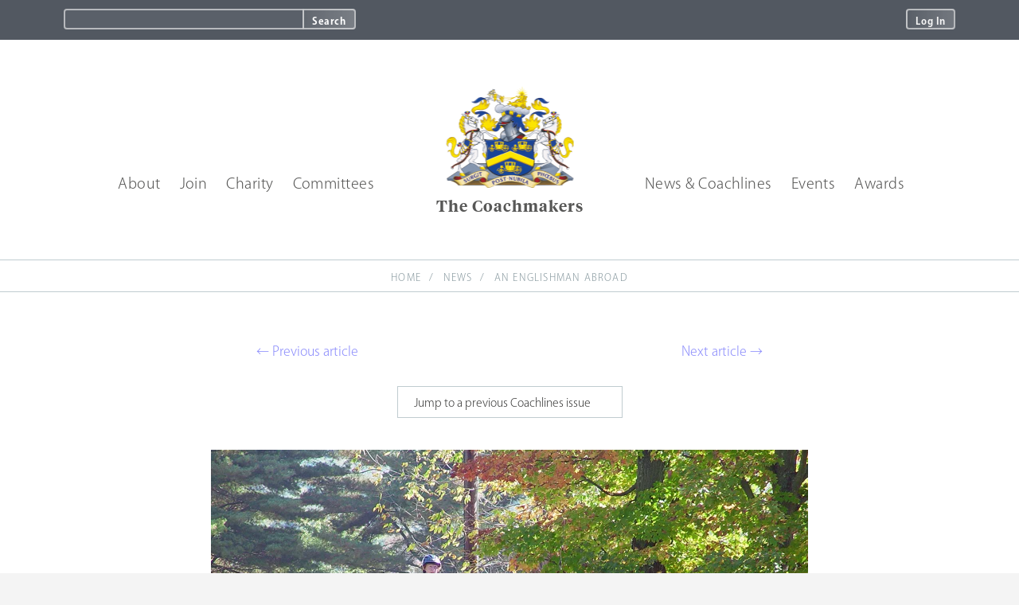

--- FILE ---
content_type: text/html; charset=UTF-8
request_url: https://www.coachmakers.co.uk/an-englishman-abroad/
body_size: 11097
content:
<!DOCTYPE html>
<html xmlns="http://www.w3.org/1999/xhtml" dir="ltr" lang="en" class="">
<head>
	<meta charset="utf-8">
	<meta http-equiv="x-ua-compatible" content="ie=edge">
	<title>An Englishman abroad - The Worshipful Company of Coachmakers</title>
	<meta name="viewport" content="width=device-width, initial-scale=1, maximum-scale=1" /><!-- Generate favicons and code at http://realfavicongenerator.net/ -->

<link rel="apple-touch-icon" sizes="180x180" href="/wp-content/themes/coachmakers/assets/build/favicons/apple-touch-icon.png">
<link rel="icon" type="image/png" sizes="32x32" href="/wp-content/themes/coachmakers/assets/build/favicons/favicon-32x32.png">
<link rel="icon" type="image/png" sizes="16x16" href="/wp-content/themes/coachmakers/assets/build/favicons/favicon-16x16.png">
<link rel="manifest" href="/wp-content/themes/coachmakers/assets/build/favicons/site.webmanifest">
<meta name="msapplication-TileColor" content="$dark-blue">
<meta name="theme-color" content="#ffffff">
<meta name='robots' content='index, follow, max-image-preview:large, max-snippet:-1, max-video-preview:-1' />
	<style>img:is([sizes="auto" i], [sizes^="auto," i]) { contain-intrinsic-size: 3000px 1500px }</style>
	
	<!-- This site is optimized with the Yoast SEO plugin v26.4 - https://yoast.com/wordpress/plugins/seo/ -->
	<link rel="canonical" href="https://www.coachmakers.co.uk/an-englishman-abroad/" />
	<meta property="og:locale" content="en_GB" />
	<meta property="og:type" content="article" />
	<meta property="og:title" content="An Englishman abroad - The Worshipful Company of Coachmakers" />
	<meta property="og:description" content="An interesting email dropped into my inbox recently, which sparked a flurry of exchanges across the pond between my new home in Sherborne, Dorset and Vermont, US, writes Hon Assistant Lesley Upham. Liveryman Keith Taylor had responded to my call [&hellip;]" />
	<meta property="og:url" content="https://www.coachmakers.co.uk/an-englishman-abroad/" />
	<meta property="og:site_name" content="The Worshipful Company of Coachmakers" />
	<meta property="article:published_time" content="2019-10-16T21:21:44+00:00" />
	<meta property="article:modified_time" content="2020-08-10T15:11:27+00:00" />
	<meta property="og:image" content="https://www.coachmakers.co.uk/wp-content/uploads/2019/10/Avril-and-SS.jpg" />
	<meta property="og:image:width" content="750" />
	<meta property="og:image:height" content="563" />
	<meta property="og:image:type" content="image/jpeg" />
	<meta name="author" content="Ann Neilson" />
	<meta name="twitter:card" content="summary_large_image" />
	<meta name="twitter:label1" content="Written by" />
	<meta name="twitter:data1" content="Ann Neilson" />
	<meta name="twitter:label2" content="Estimated reading time" />
	<meta name="twitter:data2" content="2 minutes" />
	<script type="application/ld+json" class="yoast-schema-graph">{"@context":"https://schema.org","@graph":[{"@type":"Article","@id":"https://www.coachmakers.co.uk/an-englishman-abroad/#article","isPartOf":{"@id":"https://www.coachmakers.co.uk/an-englishman-abroad/"},"author":{"name":"Ann Neilson","@id":"https://www.coachmakers.co.uk/#/schema/person/4729bdee91ee3afa33742c74ed3025bd"},"headline":"An Englishman abroad","datePublished":"2019-10-16T21:21:44+00:00","dateModified":"2020-08-10T15:11:27+00:00","mainEntityOfPage":{"@id":"https://www.coachmakers.co.uk/an-englishman-abroad/"},"wordCount":322,"publisher":{"@id":"https://www.coachmakers.co.uk/#organization"},"image":{"@id":"https://www.coachmakers.co.uk/an-englishman-abroad/#primaryimage"},"thumbnailUrl":"https://www.coachmakers.co.uk/wp-content/uploads/2019/10/Avril-and-SS.jpg","keywords":["Carriage driving"],"articleSection":["Coachlines"],"inLanguage":"en-GB"},{"@type":"WebPage","@id":"https://www.coachmakers.co.uk/an-englishman-abroad/","url":"https://www.coachmakers.co.uk/an-englishman-abroad/","name":"An Englishman abroad - The Worshipful Company of Coachmakers","isPartOf":{"@id":"https://www.coachmakers.co.uk/#website"},"primaryImageOfPage":{"@id":"https://www.coachmakers.co.uk/an-englishman-abroad/#primaryimage"},"image":{"@id":"https://www.coachmakers.co.uk/an-englishman-abroad/#primaryimage"},"thumbnailUrl":"https://www.coachmakers.co.uk/wp-content/uploads/2019/10/Avril-and-SS.jpg","datePublished":"2019-10-16T21:21:44+00:00","dateModified":"2020-08-10T15:11:27+00:00","breadcrumb":{"@id":"https://www.coachmakers.co.uk/an-englishman-abroad/#breadcrumb"},"inLanguage":"en-GB","potentialAction":[{"@type":"ReadAction","target":["https://www.coachmakers.co.uk/an-englishman-abroad/"]}]},{"@type":"ImageObject","inLanguage":"en-GB","@id":"https://www.coachmakers.co.uk/an-englishman-abroad/#primaryimage","url":"https://www.coachmakers.co.uk/wp-content/uploads/2019/10/Avril-and-SS.jpg","contentUrl":"https://www.coachmakers.co.uk/wp-content/uploads/2019/10/Avril-and-SS.jpg","width":750,"height":563,"caption":"The spectacular Vermont countryside"},{"@type":"BreadcrumbList","@id":"https://www.coachmakers.co.uk/an-englishman-abroad/#breadcrumb","itemListElement":[{"@type":"ListItem","position":1,"name":"Home","item":"https://www.coachmakers.co.uk/"},{"@type":"ListItem","position":2,"name":"News","item":"https://www.coachmakers.co.uk/news/"},{"@type":"ListItem","position":3,"name":"An Englishman abroad"}]},{"@type":"WebSite","@id":"https://www.coachmakers.co.uk/#website","url":"https://www.coachmakers.co.uk/","name":"The Worshipful Company of Coachmakers","description":"A City of London Livery Company supporting, through its charitable activities, training and education in the modern automotive, aerospace and coach building industries.","publisher":{"@id":"https://www.coachmakers.co.uk/#organization"},"potentialAction":[{"@type":"SearchAction","target":{"@type":"EntryPoint","urlTemplate":"https://www.coachmakers.co.uk/?s={search_term_string}"},"query-input":{"@type":"PropertyValueSpecification","valueRequired":true,"valueName":"search_term_string"}}],"inLanguage":"en-GB"},{"@type":"Organization","@id":"https://www.coachmakers.co.uk/#organization","name":"The Coachmakers","url":"https://www.coachmakers.co.uk/","logo":{"@type":"ImageObject","inLanguage":"en-GB","@id":"https://www.coachmakers.co.uk/#/schema/logo/image/","url":"https://www.coachmakers.co.uk/wp-content/uploads/2018/01/logo.png","contentUrl":"https://www.coachmakers.co.uk/wp-content/uploads/2018/01/logo.png","width":320,"height":256,"caption":"The Coachmakers"},"image":{"@id":"https://www.coachmakers.co.uk/#/schema/logo/image/"}},{"@type":"Person","@id":"https://www.coachmakers.co.uk/#/schema/person/4729bdee91ee3afa33742c74ed3025bd","name":"Ann Neilson","image":{"@type":"ImageObject","inLanguage":"en-GB","@id":"https://www.coachmakers.co.uk/#/schema/person/image/","url":"https://www.coachmakers.co.uk/wp-content/uploads/2018/03/AN-cropped-520x418.jpg","contentUrl":"https://www.coachmakers.co.uk/wp-content/uploads/2018/03/AN-cropped-520x418.jpg","caption":"Ann Neilson"}}]}</script>
	<!-- / Yoast SEO plugin. -->


<link rel='dns-prefetch' href='//www.googletagmanager.com' />
<link rel='dns-prefetch' href='//use.typekit.net' />
<link rel='dns-prefetch' href='//ajax.googleapis.com' />

<link rel='stylesheet' id='tribe-events-pro-mini-calendar-block-styles-css' href='https://www.coachmakers.co.uk/wp-content/plugins/events-calendar-pro/src/resources/css/tribe-events-pro-mini-calendar-block.min.css?ver=7.4.1' type='text/css' media='all' />
<link rel='stylesheet' id='wp-block-library-css' href='https://www.coachmakers.co.uk/wp-includes/css/dist/block-library/style.min.css?ver=6.7.4' type='text/css' media='all' />
<style id='wppb-edit-profile-style-inline-css' type='text/css'>


</style>
<style id='wppb-login-style-inline-css' type='text/css'>


</style>
<style id='wppb-recover-password-style-inline-css' type='text/css'>


</style>
<style id='wppb-register-style-inline-css' type='text/css'>


</style>
<style id='wppb-user-listing-style-inline-css' type='text/css'>


</style>
<style id='classic-theme-styles-inline-css' type='text/css'>
/*! This file is auto-generated */
.wp-block-button__link{color:#fff;background-color:#32373c;border-radius:9999px;box-shadow:none;text-decoration:none;padding:calc(.667em + 2px) calc(1.333em + 2px);font-size:1.125em}.wp-block-file__button{background:#32373c;color:#fff;text-decoration:none}
</style>
<style id='global-styles-inline-css' type='text/css'>
:root{--wp--preset--aspect-ratio--square: 1;--wp--preset--aspect-ratio--4-3: 4/3;--wp--preset--aspect-ratio--3-4: 3/4;--wp--preset--aspect-ratio--3-2: 3/2;--wp--preset--aspect-ratio--2-3: 2/3;--wp--preset--aspect-ratio--16-9: 16/9;--wp--preset--aspect-ratio--9-16: 9/16;--wp--preset--color--black: #000000;--wp--preset--color--cyan-bluish-gray: #abb8c3;--wp--preset--color--white: #ffffff;--wp--preset--color--pale-pink: #f78da7;--wp--preset--color--vivid-red: #cf2e2e;--wp--preset--color--luminous-vivid-orange: #ff6900;--wp--preset--color--luminous-vivid-amber: #fcb900;--wp--preset--color--light-green-cyan: #7bdcb5;--wp--preset--color--vivid-green-cyan: #00d084;--wp--preset--color--pale-cyan-blue: #8ed1fc;--wp--preset--color--vivid-cyan-blue: #0693e3;--wp--preset--color--vivid-purple: #9b51e0;--wp--preset--gradient--vivid-cyan-blue-to-vivid-purple: linear-gradient(135deg,rgba(6,147,227,1) 0%,rgb(155,81,224) 100%);--wp--preset--gradient--light-green-cyan-to-vivid-green-cyan: linear-gradient(135deg,rgb(122,220,180) 0%,rgb(0,208,130) 100%);--wp--preset--gradient--luminous-vivid-amber-to-luminous-vivid-orange: linear-gradient(135deg,rgba(252,185,0,1) 0%,rgba(255,105,0,1) 100%);--wp--preset--gradient--luminous-vivid-orange-to-vivid-red: linear-gradient(135deg,rgba(255,105,0,1) 0%,rgb(207,46,46) 100%);--wp--preset--gradient--very-light-gray-to-cyan-bluish-gray: linear-gradient(135deg,rgb(238,238,238) 0%,rgb(169,184,195) 100%);--wp--preset--gradient--cool-to-warm-spectrum: linear-gradient(135deg,rgb(74,234,220) 0%,rgb(151,120,209) 20%,rgb(207,42,186) 40%,rgb(238,44,130) 60%,rgb(251,105,98) 80%,rgb(254,248,76) 100%);--wp--preset--gradient--blush-light-purple: linear-gradient(135deg,rgb(255,206,236) 0%,rgb(152,150,240) 100%);--wp--preset--gradient--blush-bordeaux: linear-gradient(135deg,rgb(254,205,165) 0%,rgb(254,45,45) 50%,rgb(107,0,62) 100%);--wp--preset--gradient--luminous-dusk: linear-gradient(135deg,rgb(255,203,112) 0%,rgb(199,81,192) 50%,rgb(65,88,208) 100%);--wp--preset--gradient--pale-ocean: linear-gradient(135deg,rgb(255,245,203) 0%,rgb(182,227,212) 50%,rgb(51,167,181) 100%);--wp--preset--gradient--electric-grass: linear-gradient(135deg,rgb(202,248,128) 0%,rgb(113,206,126) 100%);--wp--preset--gradient--midnight: linear-gradient(135deg,rgb(2,3,129) 0%,rgb(40,116,252) 100%);--wp--preset--font-size--small: 13px;--wp--preset--font-size--medium: 20px;--wp--preset--font-size--large: 36px;--wp--preset--font-size--x-large: 42px;--wp--preset--spacing--20: 0.44rem;--wp--preset--spacing--30: 0.67rem;--wp--preset--spacing--40: 1rem;--wp--preset--spacing--50: 1.5rem;--wp--preset--spacing--60: 2.25rem;--wp--preset--spacing--70: 3.38rem;--wp--preset--spacing--80: 5.06rem;--wp--preset--shadow--natural: 6px 6px 9px rgba(0, 0, 0, 0.2);--wp--preset--shadow--deep: 12px 12px 50px rgba(0, 0, 0, 0.4);--wp--preset--shadow--sharp: 6px 6px 0px rgba(0, 0, 0, 0.2);--wp--preset--shadow--outlined: 6px 6px 0px -3px rgba(255, 255, 255, 1), 6px 6px rgba(0, 0, 0, 1);--wp--preset--shadow--crisp: 6px 6px 0px rgba(0, 0, 0, 1);}:where(.is-layout-flex){gap: 0.5em;}:where(.is-layout-grid){gap: 0.5em;}body .is-layout-flex{display: flex;}.is-layout-flex{flex-wrap: wrap;align-items: center;}.is-layout-flex > :is(*, div){margin: 0;}body .is-layout-grid{display: grid;}.is-layout-grid > :is(*, div){margin: 0;}:where(.wp-block-columns.is-layout-flex){gap: 2em;}:where(.wp-block-columns.is-layout-grid){gap: 2em;}:where(.wp-block-post-template.is-layout-flex){gap: 1.25em;}:where(.wp-block-post-template.is-layout-grid){gap: 1.25em;}.has-black-color{color: var(--wp--preset--color--black) !important;}.has-cyan-bluish-gray-color{color: var(--wp--preset--color--cyan-bluish-gray) !important;}.has-white-color{color: var(--wp--preset--color--white) !important;}.has-pale-pink-color{color: var(--wp--preset--color--pale-pink) !important;}.has-vivid-red-color{color: var(--wp--preset--color--vivid-red) !important;}.has-luminous-vivid-orange-color{color: var(--wp--preset--color--luminous-vivid-orange) !important;}.has-luminous-vivid-amber-color{color: var(--wp--preset--color--luminous-vivid-amber) !important;}.has-light-green-cyan-color{color: var(--wp--preset--color--light-green-cyan) !important;}.has-vivid-green-cyan-color{color: var(--wp--preset--color--vivid-green-cyan) !important;}.has-pale-cyan-blue-color{color: var(--wp--preset--color--pale-cyan-blue) !important;}.has-vivid-cyan-blue-color{color: var(--wp--preset--color--vivid-cyan-blue) !important;}.has-vivid-purple-color{color: var(--wp--preset--color--vivid-purple) !important;}.has-black-background-color{background-color: var(--wp--preset--color--black) !important;}.has-cyan-bluish-gray-background-color{background-color: var(--wp--preset--color--cyan-bluish-gray) !important;}.has-white-background-color{background-color: var(--wp--preset--color--white) !important;}.has-pale-pink-background-color{background-color: var(--wp--preset--color--pale-pink) !important;}.has-vivid-red-background-color{background-color: var(--wp--preset--color--vivid-red) !important;}.has-luminous-vivid-orange-background-color{background-color: var(--wp--preset--color--luminous-vivid-orange) !important;}.has-luminous-vivid-amber-background-color{background-color: var(--wp--preset--color--luminous-vivid-amber) !important;}.has-light-green-cyan-background-color{background-color: var(--wp--preset--color--light-green-cyan) !important;}.has-vivid-green-cyan-background-color{background-color: var(--wp--preset--color--vivid-green-cyan) !important;}.has-pale-cyan-blue-background-color{background-color: var(--wp--preset--color--pale-cyan-blue) !important;}.has-vivid-cyan-blue-background-color{background-color: var(--wp--preset--color--vivid-cyan-blue) !important;}.has-vivid-purple-background-color{background-color: var(--wp--preset--color--vivid-purple) !important;}.has-black-border-color{border-color: var(--wp--preset--color--black) !important;}.has-cyan-bluish-gray-border-color{border-color: var(--wp--preset--color--cyan-bluish-gray) !important;}.has-white-border-color{border-color: var(--wp--preset--color--white) !important;}.has-pale-pink-border-color{border-color: var(--wp--preset--color--pale-pink) !important;}.has-vivid-red-border-color{border-color: var(--wp--preset--color--vivid-red) !important;}.has-luminous-vivid-orange-border-color{border-color: var(--wp--preset--color--luminous-vivid-orange) !important;}.has-luminous-vivid-amber-border-color{border-color: var(--wp--preset--color--luminous-vivid-amber) !important;}.has-light-green-cyan-border-color{border-color: var(--wp--preset--color--light-green-cyan) !important;}.has-vivid-green-cyan-border-color{border-color: var(--wp--preset--color--vivid-green-cyan) !important;}.has-pale-cyan-blue-border-color{border-color: var(--wp--preset--color--pale-cyan-blue) !important;}.has-vivid-cyan-blue-border-color{border-color: var(--wp--preset--color--vivid-cyan-blue) !important;}.has-vivid-purple-border-color{border-color: var(--wp--preset--color--vivid-purple) !important;}.has-vivid-cyan-blue-to-vivid-purple-gradient-background{background: var(--wp--preset--gradient--vivid-cyan-blue-to-vivid-purple) !important;}.has-light-green-cyan-to-vivid-green-cyan-gradient-background{background: var(--wp--preset--gradient--light-green-cyan-to-vivid-green-cyan) !important;}.has-luminous-vivid-amber-to-luminous-vivid-orange-gradient-background{background: var(--wp--preset--gradient--luminous-vivid-amber-to-luminous-vivid-orange) !important;}.has-luminous-vivid-orange-to-vivid-red-gradient-background{background: var(--wp--preset--gradient--luminous-vivid-orange-to-vivid-red) !important;}.has-very-light-gray-to-cyan-bluish-gray-gradient-background{background: var(--wp--preset--gradient--very-light-gray-to-cyan-bluish-gray) !important;}.has-cool-to-warm-spectrum-gradient-background{background: var(--wp--preset--gradient--cool-to-warm-spectrum) !important;}.has-blush-light-purple-gradient-background{background: var(--wp--preset--gradient--blush-light-purple) !important;}.has-blush-bordeaux-gradient-background{background: var(--wp--preset--gradient--blush-bordeaux) !important;}.has-luminous-dusk-gradient-background{background: var(--wp--preset--gradient--luminous-dusk) !important;}.has-pale-ocean-gradient-background{background: var(--wp--preset--gradient--pale-ocean) !important;}.has-electric-grass-gradient-background{background: var(--wp--preset--gradient--electric-grass) !important;}.has-midnight-gradient-background{background: var(--wp--preset--gradient--midnight) !important;}.has-small-font-size{font-size: var(--wp--preset--font-size--small) !important;}.has-medium-font-size{font-size: var(--wp--preset--font-size--medium) !important;}.has-large-font-size{font-size: var(--wp--preset--font-size--large) !important;}.has-x-large-font-size{font-size: var(--wp--preset--font-size--x-large) !important;}
:where(.wp-block-post-template.is-layout-flex){gap: 1.25em;}:where(.wp-block-post-template.is-layout-grid){gap: 1.25em;}
:where(.wp-block-columns.is-layout-flex){gap: 2em;}:where(.wp-block-columns.is-layout-grid){gap: 2em;}
:root :where(.wp-block-pullquote){font-size: 1.5em;line-height: 1.6;}
</style>
<link rel='stylesheet' id='woocommerce-layout-css' href='https://www.coachmakers.co.uk/wp-content/plugins/woocommerce/assets/css/woocommerce-layout.css?ver=10.3.5' type='text/css' media='all' />
<link rel='stylesheet' id='woocommerce-smallscreen-css' href='https://www.coachmakers.co.uk/wp-content/plugins/woocommerce/assets/css/woocommerce-smallscreen.css?ver=10.3.5' type='text/css' media='only screen and (max-width: 768px)' />
<link rel='stylesheet' id='woocommerce-general-css' href='https://www.coachmakers.co.uk/wp-content/plugins/woocommerce/assets/css/woocommerce.css?ver=10.3.5' type='text/css' media='all' />
<style id='woocommerce-inline-inline-css' type='text/css'>
.woocommerce form .form-row .required { visibility: visible; }
</style>
<link rel='stylesheet' id='wppb-mailchimp-integration-css' href='https://www.coachmakers.co.uk/wp-content/plugins/profile-builder-pro/add-ons-advanced/mailchimp-integration/assets/css/style-front-end.css?ver=6.7.4' type='text/css' media='all' />
<link rel='stylesheet' id='brands-styles-css' href='https://www.coachmakers.co.uk/wp-content/plugins/woocommerce/assets/css/brands.css?ver=10.3.5' type='text/css' media='all' />
<link rel='stylesheet' id='searchwp-forms-css' href='https://www.coachmakers.co.uk/wp-content/plugins/searchwp/assets/css/frontend/search-forms.min.css?ver=4.5.5' type='text/css' media='all' />
<link rel='stylesheet' id='code-snippets-site-css-styles-css' href='https://www.coachmakers.co.uk/?code-snippets-css=1&#038;ver=19' type='text/css' media='all' />
<link rel='stylesheet' id='maincss-css' href='https://www.coachmakers.co.uk/wp-content/themes/coachmakers/assets/build/css/main.min.css?ver=1713525660' type='text/css' media='all' />
<link rel='stylesheet' id='wppb_stylesheet-css' href='https://www.coachmakers.co.uk/wp-content/plugins/profile-builder/assets/css/style-front-end.css?ver=3.15.0' type='text/css' media='all' />
<script type="text/javascript" src="//ajax.googleapis.com/ajax/libs/jquery/2.1.1/jquery.min.js?ver=2.1.1" id="jquery-js"></script>
<script type="text/javascript" src="https://www.coachmakers.co.uk/wp-content/plugins/woocommerce/assets/js/jquery-blockui/jquery.blockUI.min.js?ver=2.7.0-wc.10.3.5" id="wc-jquery-blockui-js" defer="defer" data-wp-strategy="defer"></script>
<script type="text/javascript" id="wc-add-to-cart-js-extra">
/* <![CDATA[ */
var wc_add_to_cart_params = {"ajax_url":"\/wp-admin\/admin-ajax.php","wc_ajax_url":"\/?wc-ajax=%%endpoint%%","i18n_view_cart":"View basket","cart_url":"https:\/\/www.coachmakers.co.uk\/cart\/","is_cart":"","cart_redirect_after_add":"no"};
/* ]]> */
</script>
<script type="text/javascript" src="https://www.coachmakers.co.uk/wp-content/plugins/woocommerce/assets/js/frontend/add-to-cart.min.js?ver=10.3.5" id="wc-add-to-cart-js" defer="defer" data-wp-strategy="defer"></script>
<script type="text/javascript" src="https://www.coachmakers.co.uk/wp-content/plugins/woocommerce/assets/js/js-cookie/js.cookie.min.js?ver=2.1.4-wc.10.3.5" id="wc-js-cookie-js" defer="defer" data-wp-strategy="defer"></script>
<script type="text/javascript" id="woocommerce-js-extra">
/* <![CDATA[ */
var woocommerce_params = {"ajax_url":"\/wp-admin\/admin-ajax.php","wc_ajax_url":"\/?wc-ajax=%%endpoint%%","i18n_password_show":"Show password","i18n_password_hide":"Hide password"};
/* ]]> */
</script>
<script type="text/javascript" src="https://www.coachmakers.co.uk/wp-content/plugins/woocommerce/assets/js/frontend/woocommerce.min.js?ver=10.3.5" id="woocommerce-js" defer="defer" data-wp-strategy="defer"></script>

<!-- Google tag (gtag.js) snippet added by Site Kit -->
<!-- Google Analytics snippet added by Site Kit -->
<script type="text/javascript" src="https://www.googletagmanager.com/gtag/js?id=GT-W6VM2W4" id="google_gtagjs-js" async></script>
<script type="text/javascript" id="google_gtagjs-js-after">
/* <![CDATA[ */
window.dataLayer = window.dataLayer || [];function gtag(){dataLayer.push(arguments);}
gtag("set","linker",{"domains":["www.coachmakers.co.uk"]});
gtag("js", new Date());
gtag("set", "developer_id.dZTNiMT", true);
gtag("config", "GT-W6VM2W4");
/* ]]> */
</script>
<script type="text/javascript" src="//use.typekit.net/ici6sxr.js?ver=6.7.4" id="typekit-js"></script>
<link rel="https://api.w.org/" href="https://www.coachmakers.co.uk/wp-json/" /><link rel="alternate" title="JSON" type="application/json" href="https://www.coachmakers.co.uk/wp-json/wp/v2/posts/4300" /><link rel='shortlink' href='https://www.coachmakers.co.uk/?p=4300' />
<link rel="alternate" title="oEmbed (JSON)" type="application/json+oembed" href="https://www.coachmakers.co.uk/wp-json/oembed/1.0/embed?url=https%3A%2F%2Fwww.coachmakers.co.uk%2Fan-englishman-abroad%2F" />
<link rel="alternate" title="oEmbed (XML)" type="text/xml+oembed" href="https://www.coachmakers.co.uk/wp-json/oembed/1.0/embed?url=https%3A%2F%2Fwww.coachmakers.co.uk%2Fan-englishman-abroad%2F&#038;format=xml" />
<meta name="generator" content="Site Kit by Google 1.166.0" /><!-- Stream WordPress user activity plugin v4.1.1 -->
<meta name="et-api-version" content="v1"><meta name="et-api-origin" content="https://www.coachmakers.co.uk"><link rel="https://theeventscalendar.com/" href="https://www.coachmakers.co.uk/wp-json/tribe/tickets/v1/" /><meta name="tec-api-version" content="v1"><meta name="tec-api-origin" content="https://www.coachmakers.co.uk"><link rel="alternate" href="https://www.coachmakers.co.uk/wp-json/tribe/events/v1/" />		<script>try{Typekit.load({ async: true });}catch(e){}</script>	<noscript><style>.woocommerce-product-gallery{ opacity: 1 !important; }</style></noscript>
			<style type="text/css" id="wp-custom-css">
			.fb-donate-menu-item {
	background-color: #194496;
	border-radius: 4px
}

.fb-donate-menu-item:hover {
	background-color: #8d8efc;
	cursor: pointer;
}

.fb-donate-menu-item a {
	color: #ffffff;
	padding: 10px 10px;
	line-height: 2.5rem;
}

.fb-donate-menu-item a:hover, .fb-donate-menu-item a:focus {
	color: #ffffff !important;
}

@media (max-width: 1024px) {
	
	.fb-donate-menu-item {
		background-color: #194496;
		border-radius: 0px
	}
	
	.fb-donate-menu-item a {
		color: #ffffff !important;
		padding: 10px 10px;
		line-height: 2.5rem;
	}

	.fb-donate-menu-item a:hover, .fb-donate-menu-item a:focus {
	}
	
}		</style>
		</head>
<body class="post-template-default single single-post postid-4300 single-format-standard theme-coachmakers woocommerce-no-js tribe-no-js tec-no-tickets-on-recurring tec-no-rsvp-on-recurring metaslider-plugin tribe-theme-coachmakers">
	<!--[if lte IE 9]><p class="browserupgrade">You are using an <strong>outdated</strong> browser. Please <a href="http://browsehappy.com/">upgrade your browser</a> to improve your experience and security.</p><![endif]-->
		<div class="menu-bar menu-bar--header">
		<div class="menu-bar__search">
			<form role="search" method="get" id="searchform" class="searchform" action="https://www.coachmakers.co.uk/">
				<div>
					<label class="screen-reader-text" for="s">Search for:</label>
					<input type="text" value="" name="s" id="s" />
					<input type="submit" id="searchsubmit" value="Search" />
				</div>
			</form>		</div>
		<div class="profile-links"><a class="mini-button" href="https://www.coachmakers.co.uk/log-in/">Log In</a>		</div>
	</div>	
	<header class="site-header">
		<div class="constrain">
			<a class="logo" href="/">
				<img src="https://www.coachmakers.co.uk/wp-content/themes/coachmakers/assets/build/graphics/logo.png" alt="The Worshipful Company of Coachmakers" />
				<h2>The Coachmakers</h2>
			</a>
			<nav class="nav-wrap">
			    <a href="#" class="nav-toggle" data-nav-toggle=".nav-wrap__sections">
		        	<span>Menu</span>
		        	<div class="nav-toggle-icon"></div>
		        </a>
		        <div class="nav-wrap__sections"><div id="nav-left" class="nav-menu"><ul class="nav nav--left"><li id="menu-item-110" class="menu-item menu-item-type-post_type menu-item-object-page menu-item-110"><a href="https://www.coachmakers.co.uk/about-us/">About</a></li>
<li id="menu-item-20339" class="menu-item menu-item-type-post_type menu-item-object-page menu-item-20339"><a href="https://www.coachmakers.co.uk/joining/">Join</a></li>
<li id="menu-item-176" class="menu-item menu-item-type-post_type menu-item-object-page menu-item-176"><a href="https://www.coachmakers.co.uk/charity/">Charity</a></li>
<li id="menu-item-874" class="menu-item menu-item-type-post_type menu-item-object-page menu-item-874"><a href="https://www.coachmakers.co.uk/court-committees/">Committees</a></li>
</ul></div><div id="nav-right" class="nav-menu"><ul class="nav nav--right"><li id="menu-item-109" class="menu-item menu-item-type-post_type menu-item-object-page current_page_parent menu-item-109"><a href="https://www.coachmakers.co.uk/news/">News &#038; Coachlines</a></li>
<li id="menu-item-80" class="menu-item menu-item-type-post_type_archive menu-item-object-tribe_events menu-item-80"><a href="https://www.coachmakers.co.uk/events/">Events</a></li>
<li id="menu-item-875" class="menu-item menu-item-type-custom menu-item-object-custom menu-item-875"><a href="/our-awards-and-bursaries/">Awards</a></li>
</ul></div>				</div>	
			</nav>
		</div>
	</header>		<div class="breadcrumb">
			<div class="breadcrumb__content">
				<ul class="breadcrumb__list">
					<li><a href="/">Home</a></li>
					<li><a href="https://www.coachmakers.co.uk/news/">News</a></li>
					<li>An Englishman abroad</li>
				</ul>
			</div>
		</div><main class="constrain" id="main" role="main">
	<div class="navigation post-content grid-seven float-center" style="display:flow-root;margin-top:-20px;margin-bottom:10px;">
        <div class="alignleft" style="float:left;margin-left:0px;">
            <a href="https://www.coachmakers.co.uk/a-tale-of-two-sarahs-and-some-sheep/" rel="next">&larr; Previous article</a>        </div>
        <div class="alignright" style="float:right;margin-right:0px;">
            <a href="https://www.coachmakers.co.uk/ipm-graham-cole-and-hon-assistant-john-blauth-are-going-on-a-special-mission/" rel="prev">Next article &rarr;</a>        </div>
    </div> <!-- end navigation -->
<div style="margin-top:0px;margin-bottom:40px;"><div style="text-align:center;margin-top: 20px;"><select id="coachline_issues_dropdown" style="width:283px;appearance:auto;padding-right:0px;" onchange="navigateToSelected()"><option value="" selected disabled>Jump to a previous Coachlines issue</option><option value="https://www.coachmakers.co.uk/masters-message-november-2025/">Coachlines - November 2025</option><option value="https://www.coachmakers.co.uk/masters-message-october-2025/">Coachlines - October 2025</option><option value="https://www.coachmakers.co.uk/masters-message-september-2025/">Coachlines - September 2025</option><option value="https://www.coachmakers.co.uk/masters-message-july-2025/">Coachlines - July 2025</option><option value="https://www.coachmakers.co.uk/masters-message-june-2025/">Coachlines - June 2025</option><option value="https://www.coachmakers.co.uk/masters-message-may-2025/">Coachlines - May 2025</option><option value="https://www.coachmakers.co.uk/masters-message-april-2025/">Coachlines - April 2025</option><option value="https://www.coachmakers.co.uk/masters-message-march-2025/">Coachlines - March 2025</option><option value="https://www.coachmakers.co.uk/the-masters-message-february-2025/">Coachlines - February 2025</option><option value="https://www.coachmakers.co.uk/masters-message-january-2025/">Coachlines - January 2025</option><option value="https://www.coachmakers.co.uk/masters-message-december-2024/">Coachlines - December 2024</option><option value="https://www.coachmakers.co.uk/masters-message-november-2024/">Coachlines - November 2024</option><option value="https://www.coachmakers.co.uk/masters-message-october-2024/">Coachlines - October 2024</option><option value="https://www.coachmakers.co.uk/masters-message-september-2024/">Coachlines - September 2024</option><option value="https://www.coachmakers.co.uk/masters-message-july-2024/">Coachlines - July 2024</option><option value="https://www.coachmakers.co.uk/masters-message-june-2024/">Coachlines - June 2024</option><option value="https://www.coachmakers.co.uk/masters-message-may-2024/">Coachlines - May 2024</option><option value="https://www.coachmakers.co.uk/masters-message-april-2024/">Coachlines - April 2024</option><option value="https://www.coachmakers.co.uk/masters-message-march-2024/">Coachlines - March 2024</option><option value="https://www.coachmakers.co.uk/masters-message-february-2024/">Coachlines - February 2024</option><option value="https://www.coachmakers.co.uk/masters-message-january-2024/">Coachlines - January 2024</option><option value="https://www.coachmakers.co.uk/masters-message-december-2023/">Coachlines - December 2023</option><option value="https://www.coachmakers.co.uk/masters-message-november-2023/">Coachlines - November 2023</option><option value="https://www.coachmakers.co.uk/masters-message-october-2023/">Coachlines - October 2023</option><option value="https://www.coachmakers.co.uk/masters-message-september-2023/">Coachlines - September 2023</option><option value="https://www.coachmakers.co.uk/masters-message-august-2023/">Coachlines - August 2023</option><option value="https://www.coachmakers.co.uk/clerks-notes-july-2023/">Coachlines - July 2023</option><option value="https://www.coachmakers.co.uk/masters-message-if-the-masters-medal-could-talk/">Coachlines - June 2023</option><option value="https://www.coachmakers.co.uk/masters-message-may-2023/">Coachlines - May 2023</option><option value="https://www.coachmakers.co.uk/clerks-notes-april-2023/">Coachlines - April 2023</option><option value="https://www.coachmakers.co.uk/masters-message-march-2023/">Coachlines - March 2023</option><option value="https://www.coachmakers.co.uk/masters-message-february-2023/">Coachlines - February 2023</option><option value="https://www.coachmakers.co.uk/masters-message-january-2023/">Coachlines - January 2023</option><option value="https://www.coachmakers.co.uk/masters-message-december-2022/">Coachlines - December 2022</option><option value="https://www.coachmakers.co.uk/masters-message-november-2022/">Coachlines - November 2022</option><option value="https://www.coachmakers.co.uk/masters-message-october-2022/">Coachlines - October 2022</option><option value="https://www.coachmakers.co.uk/masters-message-september-2022/">Coachlines - September 2022</option><option value="https://www.coachmakers.co.uk/august-masters-message/">Coachlines - July 2022</option><option value="https://www.coachmakers.co.uk/masters-message-june-2022/">Coachlines - June 2022</option><option value="https://www.coachmakers.co.uk/masters-message-reflecting-on-a-month-of-sadness/">Coachlines - May 2022</option><option value="https://www.coachmakers.co.uk/masters-message-april-2022/">Coachlines - April 2022</option><option value="https://www.coachmakers.co.uk/masters-message-march-2022/">Coachlines - March 2022</option><option value="https://www.coachmakers.co.uk/masters-podcast-february-2022/">Coachlines - February 2022</option><option value="https://www.coachmakers.co.uk/the-masters-podcast-january-2022/">Coachlines - January 2022</option><option value="https://www.coachmakers.co.uk/the-masters-podcast-december-2021/">Coachlines - December 2021</option><option value="https://www.coachmakers.co.uk/the-masters-podcast-november-2021/">Coachlines - November 2021</option><option value="https://www.coachmakers.co.uk/coachmakers-walk-and-drive-through-the-city/">Coachlines - October 2021</option><option value="https://www.coachmakers.co.uk/masters-message-september-2021/">Coachlines - September 2021</option><option value="https://www.coachmakers.co.uk/masters-message-august-2021/">Coachlines - August 2021</option><option value="https://www.coachmakers.co.uk/masters-message-july-2021/">Coachlines - July 2021</option><option value="https://www.coachmakers.co.uk/masters-message-june-2021/">Coachlines - June 2021</option><option value="https://www.coachmakers.co.uk/masters-message-may-2021/">Coachlines - May 2021</option><option value="https://www.coachmakers.co.uk/the-masters-message-for-april-celebrating-our-royal-coachmaker-his-royal-highness-the-prince-philip-duke-of-edinburgh-kg-kt/">Coachlines - April 2021</option><option value="https://www.coachmakers.co.uk/masters-message-march-2021/">Coachlines - March 2021</option><option value="https://www.coachmakers.co.uk/masters-message-23-february-2021/">Coachlines - February 2021</option><option value="https://www.coachmakers.co.uk/masters-new-year-message/">Coachlines - January 2021</option><option value="https://www.coachmakers.co.uk/masters-message-christmas-2020/">Coachlines - December 2020</option><option value="https://www.coachmakers.co.uk/masters-message-november-2020/">Coachlines - November 2020</option><option value="https://www.coachmakers.co.uk/masters-message-october-2020/">Coachlines - October 2020</option><option value="https://www.coachmakers.co.uk/sir-geoffrey-de-havilland-scholarship-awarded/">Coachlines - September 2020</option><option value="https://www.coachmakers.co.uk/masters-message-august-2020/">Coachlines - August 2020</option><option value="https://www.coachmakers.co.uk/masters-message-july-2020/">Coachlines - July 2020</option><option value="https://www.coachmakers.co.uk/masters-message-15th-june-2020/">Coachlines - June 2020</option><option value="https://www.coachmakers.co.uk/masters-message-1st-june-2020/">Coachlines - May 2020</option><option value="https://www.coachmakers.co.uk/masters-message-20th-april-2020/">Coachlines - April 2020</option><option value="https://www.coachmakers.co.uk/clerks-notes-march-2020/">Coachlines - March 2020</option><option value="https://www.coachmakers.co.uk/clerks-briefing-february-2020/">Coachlines - February 2020</option><option value="https://www.coachmakers.co.uk/clerks-notes-december-2019/">Coachlines - December 2019</option><option value="https://www.coachmakers.co.uk/clerks-notes-october-2019/">Coachlines - October 2019</option><option value="https://www.coachmakers.co.uk/get-your-early-bird-tickets-for-goldsmiths-fair/">Coachlines - August 2019</option><option value="https://www.coachmakers.co.uk/opera-comes-to-the-guildhall/">Coachlines - July 2019</option><option value="https://www.coachmakers.co.uk/clerks-notes-june-2019/">Coachlines - June 2019</option><option value="https://www.coachmakers.co.uk/building-a-castle/">Coachlines - May 2019</option><option value="https://www.coachmakers.co.uk/clerks-notes-april-2019/">Coachlines - April 2019</option><option value="https://www.coachmakers.co.uk/clerks-notes-jan-feb-2019/">Coachlines - February 2019</option><option value="https://www.coachmakers.co.uk/masters-message-december-2018/">Coachlines - December 2018</option><option value="https://www.coachmakers.co.uk/abike-pushes-the-boundaries/">Coachlines - November 2018</option><option value="https://www.coachmakers.co.uk/masters-message-october-2018/">Coachlines - October 2018</option><option value="https://www.coachmakers.co.uk/summer-court-dinner-onboard-hqs-wellington-19th-july/">Coachlines - August 2018</option><option value="https://www.coachmakers.co.uk/clerks-notes-july-2018/">Coachlines - July 2018</option><option value="https://www.coachmakers.co.uk/a-tribute-to-the-royal-air-force-for-100-years-of-service-to-the-nation/">Coachlines - June 2018</option><option value="https://www.coachmakers.co.uk/clerks-notes-may-2018/">Coachlines - May 2018</option><option value="https://www.coachmakers.co.uk/imperial-progress-in-the-shadow-of-grenfell/">Coachlines - April 2018</option><option value="https://www.coachmakers.co.uk/clerks-notes-march-2018/">Coachlines - March 2018</option><option value="https://www.coachmakers.co.uk/an-auspicious-day/">Coachlines - February 2018</option><option value="https://www.coachmakers.co.uk/masters-message-january-2018/">Coachlines - January 2018</option><option value="https://www.coachmakers.co.uk/masters-message-august-2017/">Coachlines - August 2017</option><option value="https://www.coachmakers.co.uk/masters-message-june-2017/">Coachlines - June 2017</option><option value="https://www.coachmakers.co.uk/masters-message-april-2017/">Coachlines - March 2017</option></select></div><script>
                        function navigateToSelected() {
                            var dropdown = document.getElementById("coachline_issues_dropdown");
                            var selectedOption = dropdown.options[dropdown.selectedIndex].value;
                            dropdown.options[0].selected = true;
                            window.location.href = selectedOption;
                        }
                    </script></div>		<div class="post-thumbnail">
			<img width="750" height="563" src="https://www.coachmakers.co.uk/wp-content/uploads/2019/10/Avril-and-SS.jpg.webp" class="attachment-single-banner size-single-banner wp-post-image" alt="The spectacular Vermont countryside" decoding="async" fetchpriority="high" srcset="https://www.coachmakers.co.uk/wp-content/uploads/2019/10/Avril-and-SS.jpg.webp 750w, https://www.coachmakers.co.uk/wp-content/uploads/2019/10/Avril-and-SS-300x225.jpg.webp 300w, https://www.coachmakers.co.uk/wp-content/uploads/2019/10/Avril-and-SS-600x450.jpg.webp 600w" sizes="(max-width: 750px) 100vw, 750px" />		</div>	<div class="row">
		<div class="grid-seven float-center">
			<div class="post-content">
	
				<h4 style="margin-left:0px;margin-bottom:5px;color:#5a5ba0;">
					Coachlines - October 2019				</h4>
				<h4 style="margin-top:0px;">					
					<i class="icon-clock"></i> 16.10.19					<i class="icon-author"></i> Lesley Upham				</h4>
	
				<h1>An Englishman abroad</h1>
				<hr />
				<p>An interesting email dropped into my inbox recently, which sparked a flurry of exchanges across the pond between my new home in Sherborne, Dorset and Vermont, US, writes Hon Assistant Lesley Upham. Liveryman Keith Taylor had responded to my call for photographs of Liverymen doing things other Liverymen would find interesting.</p>
<div id="attachment_4303" style="width: 310px" class="wp-caption alignright"><a href="https://www.coachmakers.co.uk/an-englishman-abroad/smokie-surprise/" rel="attachment wp-att-4303"><img decoding="async" aria-describedby="caption-attachment-4303" class="wp-image-4303" src="https://www.coachmakers.co.uk/wp-content/uploads/2019/10/Smokie-Surprise.jpg.webp" alt="Avril, Keith and Smokie Surprise" width="300" height="225" /></a><p id="caption-attachment-4303" class="wp-caption-text">Avril, Keith and Smokie Surprise</p></div>
<p>He sent a set of photographs to publish in <em>Coachlines</em> of a Liveryman driving in Vermont, US. The photos show Keith alongside his British friend Avril Howe who lives in Vermont with her husband David and their horse named Smokie Surprise. Avril is driving a vehicle, known in Vermont as a cart. It was crafted by the Amish community in Pennsylvania, where they make a range of carts for their own use and for sale to third parties. Keith reports that he and Avril go out for an hour or two when he is in Northern Vermont and enjoy the spectacular mountain scenery.</p>
<div id="attachment_4302" style="width: 310px" class="wp-caption alignleft"><a href="https://www.coachmakers.co.uk/an-englishman-abroad/george-bowman-and-keith-taylor-no8/" rel="attachment wp-att-4302"><img decoding="async" aria-describedby="caption-attachment-4302" class="wp-image-4302" src="https://www.coachmakers.co.uk/wp-content/uploads/2019/10/George-Bowman-and-Keith-Taylor-No8.jpg.webp" alt="George Bowman and Keith Taylor (No8)" width="300" height="243" /></a><p id="caption-attachment-4302" class="wp-caption-text">George Bowman and Keith Taylor (no 8)</p></div>
<p>Keith also shared another photograph, which could not be more opposite to the tranquil scene above. It shows Keith (no. 8) refereeing the famous George Bowman several years ago on a cross-country course. George Bowman, who used to carriage drive for GB, is pictured with Keith in a four-in-hand cross country event.</p>
<p>Keith said: “When I first met George his opening remark in a perfect Yorkshire accent was, ‘Now look laddie, I&#8217;ve been doing this longer than you have and I don&#8217;t expect any faults!’ Of course he won! I was terrified which you will understand when looking at the photograph.”</p>
<p>For some years Keith was a member of the Carriage Driving Awards Committee when HRH Prince Philip used to invite the committee, of which he was a member, to meet occasionally at Buckingham Palace &#8211; a rare honour.</p>
				<div class="navigation">
                    <div class="alignleft" style="float:left;margin-left:0px;">
                        <a href="https://www.coachmakers.co.uk/a-tale-of-two-sarahs-and-some-sheep/" rel="next">&larr; Previous article</a>                    </div>
                    <div class="alignright" style="float:right;margin-right:0px;">
                        <a href="https://www.coachmakers.co.uk/ipm-graham-cole-and-hon-assistant-john-blauth-are-going-on-a-special-mission/" rel="prev">Next article &rarr;</a>                    </div>
                </div> <!-- end navigation -->
			</div>
		</div>
	</div>
</main>	<footer class="site-footer">
		<div class="menu-bar menu-bar--footer">
			<nav class="nav-wrap"><div id="footer_nav" class="nav-menu"><ul class="nav"><li id="menu-item-393" class="menu-item menu-item-type-custom menu-item-object-custom menu-item-393"><a href="/">Home</a></li>
<li id="menu-item-394" class="menu-item menu-item-type-post_type menu-item-object-page menu-item-394"><a href="https://www.coachmakers.co.uk/about-us/">About</a></li>
<li id="menu-item-395" class="menu-item menu-item-type-post_type menu-item-object-page menu-item-395"><a href="https://www.coachmakers.co.uk/charity/">Charity</a></li>
<li id="menu-item-397" class="menu-item menu-item-type-post_type menu-item-object-page menu-item-397"><a href="https://www.coachmakers.co.uk/court-committees/">Committees</a></li>
<li id="menu-item-396" class="menu-item menu-item-type-post_type menu-item-object-page current_page_parent menu-item-396"><a href="https://www.coachmakers.co.uk/news/">News &#038; Coachlines</a></li>
<li id="menu-item-398" class="menu-item menu-item-type-custom menu-item-object-custom menu-item-398"><a href="/events">Events</a></li>
<li id="menu-item-887" class="menu-item menu-item-type-custom menu-item-object-custom menu-item-887"><a href="/our-awards-and-bursaries/">Awards</a></li>
</ul></div><p class="button"><a href="https://www.coachmakers.co.uk/log-in/">Log In</a></p>			</nav>
		</div>
		<div class="constrain footer-menus">
			<div class="row">
				<div class="grid-four"><h4>Contact The Clerk</h4><p>25 Chattenden Lane, Chattenden, Rochester ME3 8LE<br />
+44 (0)7505 089 841<br />
<a href="mailto:clerk@coachmakers.co.uk">Email the Clerk</a></p>
				<small>&copy; Worshipful Company of Coachmakers 2025<br>Website proudly hosted by <a href="https://www.thinkanewmedia.com" title="Thinkanew Media">Thinkanew</a></small>

				</div>
				<div class="grid-four"><h4>Useful Information</h4><ul>
<li><a href="/joining/">Joining information</a></li>
<li><a href="/wp-content/uploads/2019/03/Frequently_Asked_Questions_oct15-2.pdf" target="_blank" rel="noopener">Frequently asked questions</a></li>
<li><a href="/livery-rules/">Rules of livery membership</a></li>
<li><a href="/history/">History</a></li>
<li><a href="/our-awards-and-bursaries/">Awards, bursaries and scholarships</a></li>
<li><a href="/dress-codes-and-protocol/">Dress codes and protocol</a></li>
<li><a href="https://www.coachmakers.co.uk/brand-guidelines/">Brand guidelines</a></li>
<li><a href="/useful-links/">Useful links</a></li>
</ul>
				</div>
				<div class="grid-four"><h4>Coachmakers Website</h4><ul>
<li><a href="/site-map/">Site Map</a></li>
<li><a href="/accessibility/">Accessibility</a></li>
<li><a href="/privacy-policy/">Privacy Policy</a></li>
<li><a href="https://www.coachmakers.co.uk/equity-diversity-and-inclusion-statement/" target="_blank" rel="noopener">Equity, diversity &amp; inclusion statement</a></li>
<li><a href="/refund-policy/">Refund Policy</a></li>
<li><a href="https://www.coachmakers.co.uk/terms-and-conditions/">Terms and Conditions</a></li>
<li><a href="/rss-news-feed/">RSS News Feed</a></li>
<li class="last parent"><a href="/make-this-my-home-page/">Make this my homepage</a></li>
</ul>
<p>To submit content for the Coachmaker website, please contact <a href="mailto:webeditor@coachmakers.co.uk">Lyn Litchfield</a>, Website Editor.</p>
				</div>
			</div>
		</div>
	</footer>		<script>
		( function ( body ) {
			'use strict';
			body.className = body.className.replace( /\btribe-no-js\b/, 'tribe-js' );
		} )( document.body );
		</script>
		<style type="text/css"> 
         /* Hide reCAPTCHA V3 badge */
        .grecaptcha-badge {
        
            visibility: hidden !important;
        
        }
    </style><script> /* <![CDATA[ */var tribe_l10n_datatables = {"aria":{"sort_ascending":": activate to sort column ascending","sort_descending":": activate to sort column descending"},"length_menu":"Show _MENU_ entries","empty_table":"No data available in table","info":"Showing _START_ to _END_ of _TOTAL_ entries","info_empty":"Showing 0 to 0 of 0 entries","info_filtered":"(filtered from _MAX_ total entries)","zero_records":"No matching records found","search":"Search:","all_selected_text":"All items on this page were selected. ","select_all_link":"Select all pages","clear_selection":"Clear Selection.","pagination":{"all":"All","next":"Next","previous":"Previous"},"select":{"rows":{"0":"","_":": Selected %d rows","1":": Selected 1 row"}},"datepicker":{"dayNames":["Sunday","Monday","Tuesday","Wednesday","Thursday","Friday","Saturday"],"dayNamesShort":["Sun","Mon","Tue","Wed","Thu","Fri","Sat"],"dayNamesMin":["S","M","T","W","T","F","S"],"monthNames":["January","February","March","April","May","June","July","August","September","October","November","December"],"monthNamesShort":["January","February","March","April","May","June","July","August","September","October","November","December"],"monthNamesMin":["Jan","Feb","Mar","Apr","May","Jun","Jul","Aug","Sep","Oct","Nov","Dec"],"nextText":"Next","prevText":"Prev","currentText":"Today","closeText":"Done","today":"Today","clear":"Clear"},"registration_prompt":"There is unsaved attendee information. Are you sure you want to continue?"};/* ]]> */ </script>	<script type='text/javascript'>
		(function () {
			var c = document.body.className;
			c = c.replace(/woocommerce-no-js/, 'woocommerce-js');
			document.body.className = c;
		})();
	</script>
	<link rel='stylesheet' id='wc-blocks-style-css' href='https://www.coachmakers.co.uk/wp-content/plugins/woocommerce/assets/client/blocks/wc-blocks.css?ver=wc-10.3.5' type='text/css' media='all' />
<script type="text/javascript" src="https://www.coachmakers.co.uk/wp-content/plugins/woocommerce/assets/js/sourcebuster/sourcebuster.min.js?ver=10.3.5" id="sourcebuster-js-js"></script>
<script type="text/javascript" id="wc-order-attribution-js-extra">
/* <![CDATA[ */
var wc_order_attribution = {"params":{"lifetime":1.0e-5,"session":30,"base64":false,"ajaxurl":"https:\/\/www.coachmakers.co.uk\/wp-admin\/admin-ajax.php","prefix":"wc_order_attribution_","allowTracking":true},"fields":{"source_type":"current.typ","referrer":"current_add.rf","utm_campaign":"current.cmp","utm_source":"current.src","utm_medium":"current.mdm","utm_content":"current.cnt","utm_id":"current.id","utm_term":"current.trm","utm_source_platform":"current.plt","utm_creative_format":"current.fmt","utm_marketing_tactic":"current.tct","session_entry":"current_add.ep","session_start_time":"current_add.fd","session_pages":"session.pgs","session_count":"udata.vst","user_agent":"udata.uag"}};
/* ]]> */
</script>
<script type="text/javascript" src="https://www.coachmakers.co.uk/wp-content/plugins/woocommerce/assets/js/frontend/order-attribution.min.js?ver=10.3.5" id="wc-order-attribution-js"></script>
<script type="text/javascript" src="https://www.coachmakers.co.uk/wp-content/themes/coachmakers/assets/build/js/main.min.js?ver=1713016183" id="mainjs-js"></script>
</body>
</html>


<!-- Page cached by LiteSpeed Cache 7.6.2 on 2025-11-29 20:45:23 -->

--- FILE ---
content_type: text/css;charset=UTF-8
request_url: https://www.coachmakers.co.uk/?code-snippets-css=1&ver=19
body_size: 48
content:
.tribe-events-single-event-title{font-family:none}.tribe-events-venue-map{width:100%}.tribe-events-event-meta:before{border-top:none}.tribe-events .tribe-events-calendar-list-nav{border-color:#8d8efc}.tribe-events .tribe-events-c-nav__list-item--today{display:none}.tribe-events-c-nav__prev-icon-svg,.tribe-events-c-nav__next-icon-svg{display:none!important}.tribe-events-c-nav__prev-label,.tribe-events-c-nav__next-label{font-size:18px;color:#8d8efc;font-weight:600;padding:10px 20px 10px 20px!important;border:2px solid #8d8efc!important;border-radius:4px}.tribe-events .tribe-events-c-nav__next:disabled,.tribe-events button.tribe-events-c-nav__next:disabled{display:none}

--- FILE ---
content_type: text/css
request_url: https://www.coachmakers.co.uk/wp-content/themes/coachmakers/assets/build/css/main.min.css?ver=1713525660
body_size: 18075
content:
@charset "UTF-8";@font-face{font-family:tiempos-text;src:url(../../../assets/build/fonts/TiemposHeadlineWeb-Semibold.eot);src:url(../../../assets/build/fonts/TiemposHeadlineWeb-Semibold.woff2) format("woff2"),url(../../../assets/build/fonts/TiemposHeadlineWeb-Semibold.woff) format("woff");font-weight:700;font-style:normal}
/*! normalize.css v3.0.2 | MIT License | git.io/normalize */html{font-family:sans-serif;-ms-text-size-adjust:100%;-webkit-text-size-adjust:100%}body{margin:0}article,aside,details,figcaption,figure,footer,header,hgroup,main,menu,nav,section,summary{display:block}audio,canvas,progress,video{display:inline-block;vertical-align:baseline}audio:not([controls]){display:none;height:0}[hidden],template{display:none}a:active,a:hover{outline:0}abbr[title]{border-bottom:1px dotted}h1{font-size:2em;margin:.67em 0}mark{background:#ff0}small{font-size:80%}img{border:0}svg:not(:root){overflow:hidden}figure{margin:1em 40px}hr{height:0}code,kbd,pre,samp{font-family:monospace,monospace;font-size:1em}button,input,optgroup,select,textarea{color:inherit;font:inherit;margin:0}button{overflow:visible}button,select{text-transform:none}button,html input[type=button],input[type=reset],input[type=submit]{-webkit-appearance:button;cursor:pointer}button[disabled],html input[disabled]{cursor:default}button::-moz-focus-inner,input::-moz-focus-inner{border:0;padding:0}input{line-height:normal}input[type=checkbox],input[type=radio]{box-sizing:border-box;padding:0}input[type=number]::-webkit-inner-spin-button,input[type=number]::-webkit-outer-spin-button{height:auto}input[type=search]{-webkit-appearance:textfield;box-sizing:content-box}input[type=search]::-webkit-search-cancel-button,input[type=search]::-webkit-search-decoration{-webkit-appearance:none}fieldset{border:1px solid silver;margin:0 2px;padding:.35em .625em .75em}legend{border:0;padding:0}textarea{overflow:auto}optgroup{font-weight:700}td,th{padding:0}blockquote,caption,dd,dl,fieldset,form,h1,h2,h3,h4,h5,h6,hr,legend,ol,p,pre,table,td,th,ul{margin:0;padding:0}abbr[title],dfn[title]{cursor:help}ins,u{text-decoration:none}ins{border-bottom:1px solid}img{font-style:italic}button,input,label,option,select,textarea{cursor:pointer}.text-input:active,.text-input:focus,textarea:active,textarea:focus{cursor:text;outline:none}html{background:#f4f4f4;overflow-y:scroll;min-height:100%;box-sizing:border-box}*,:after,:before{box-sizing:inherit}body{background:#fff;box-shadow:0 0 300px -30px rgba(0,0,0,.21);color:#3c3c3b;font-family:kozuka-gothic-pr6n,MyriadPro-Regular,Myriad Pro Regular,MyriadPro,Myriad Pro,Myriad,Helvetica,Arial,sans-serif;font-weight:300;font-style:normal;font-size:100%;line-height:1.8;max-width:1480px;margin:0 auto}::-moz-selection{background:rgba(87,87,86,.5);text-shadow:none;color:#fff}::selection{background:rgba(87,87,86,.5);text-shadow:none;color:#fff}p{margin:0 0 20px;color:#575756;font-size:16px}@media (min-width:1025px){p{font-size:17px}}p.lead{font-size:18px;line-height:1.6;font-weight:300;text-align:center;font-family:kozuka-gothic-pr6n,MyriadPro-Regular,Myriad Pro Regular,MyriadPro,Myriad Pro,Myriad,Helvetica,Arial,sans-serif;max-width:600px;margin-left:auto;margin-right:auto}@media (min-width:1025px){p.lead{font-size:19px}}p.lead a{text-decoration:none;color:#8d8efc}p.lead a:focus,p.lead a:hover{color:#7f80e3}p.browserupgrade{background:#3c3c3b;color:#fff;padding:20px 40px;width:100%}p.browserupgrade a{color:#fff}a{color:#575756;transition:all .2s ease-in-out;text-decoration:none;word-wrap:break-word;-webkit-text-decoration-skip:objects;background-color:transparent}a:active,a:focus,a:hover{color:#464645;outline:0}ol,ul{margin:0 0 20px 32px;padding:0}ol ol,ol ul,ul ol,ul ul{margin-bottom:0}dd,dl{margin:0;padding:0}dd{margin-bottom:20px}dt{font-weight:700}.list-unstyled{margin-left:0;list-style:none}.list-inline{list-style:none;margin-left:-8px;margin-right:-8px;padding:0}.list-inline>li{display:inline;margin-left:8px;margin-right:8px}.gform_wrapper h2.gsection_title,.h1,.h2,.h3,.h4,.h5,.h6,.login-form h2.gsection_title,.post-type-archive-product .woocommerce-LoopProduct-link h2,.product-template-default .post-title .price,.search-results .post-detail h2,h1,h2,h3,h4,h5,h6{font-style:normal;line-height:1.2;color:#3c3c3b;margin:0 0 20px;padding:0;word-wrap:normal}.gform_wrapper p+h2.gsection_title,.login-form p+h2.gsection_title,.post-type-archive-product .woocommerce-LoopProduct-link p+h2,.product-template-default .post-title p+.price,.search-results .post-detail p+h2,p+.h1,p+.h2,p+.h3,p+.h4,p+.h5,p+.h6,p+h1,p+h2,p+h3,p+h4,p+h5,p+h6{padding-top:20px}.h1,h1{font-family:tiempos-text,Georgia,Times,Times New Roman,serif;font-weight:700;font-size:28px;padding-top:0;text-align:center}@media (min-width:360px){.h1,h1{font-size:30px}}@media (min-width:768px){.h1,h1{font-size:35px}}@media (min-width:1025px){.h1,h1{font-size:55px}}.h2,.product-template-default .post-title .price,.search-results .post-detail h2,h2{font-family:tiempos-text,Georgia,Times,Times New Roman,serif;font-weight:700;font-size:24px}@media (min-width:1025px){.h2,.product-template-default .post-title .price,.search-results .post-detail h2,h2{font-size:30px}}.gform_wrapper h2.gsection_title,.h3,.login-form h2.gsection_title,.post-type-archive-product .woocommerce-LoopProduct-link h2,h3{font-size:21px;font-weight:700;font-family:tiempos-text,Georgia,Times,Times New Roman,serif}@media (min-width:1025px){.gform_wrapper h2.gsection_title,.h3,.login-form h2.gsection_title,.post-type-archive-product .woocommerce-LoopProduct-link h2,h3{font-size:25px}}.gform_wrapper h2.gsection_title+.h4,.gform_wrapper h2.gsection_title+h4,.h3+.h4,.h3+h4,.login-form h2.gsection_title+.h4,.login-form h2.gsection_title+h4,.post-type-archive-product .woocommerce-LoopProduct-link h2+.h4,.post-type-archive-product .woocommerce-LoopProduct-link h2+h4,h3+.h4,h3+h4{padding-top:20px}.h4,h4{font-family:kozuka-gothic-pr6n,MyriadPro-Regular,Myriad Pro Regular,MyriadPro,Myriad Pro,Myriad,Helvetica,Arial,sans-serif;font-weight:700;font-size:18px}.h5,.h6,h5,h6{font-size:16px;font-weight:700;font-style:normal;color:#8d8efc}.wp-caption-text{font-size:12px;font-style:italic}hr{border:0;height:1px;background:linear-gradient(90deg,#8d8efc,#71c7f1),linear-gradient(90deg,#8d8efc,#71c7f1);box-sizing:content-box;margin:60px auto;overflow:visible;opacity:.6}b,strong{font-weight:inherit;font-weight:700}abbr[title]{border-bottom:none;text-decoration:none}dfn{font-style:italic}mark{background:rgba(113,199,241,.2);color:#000}small{font-size:90%;line-height:1.6}sub,sup{font-size:75%;line-height:0;position:relative;vertical-align:baseline}sup{top:-.5em}sub{bottom:-.25em}blockquote{font-family:tiempos-text,Georgia,Times,Times New Roman,serif;margin-top:40px;margin-bottom:40px;padding:5px 0 5px 30px;position:relative}@media (min-width:1025px){blockquote{margin-top:60px;margin-bottom:60px}}blockquote p{font-size:22px;font-weight:700}blockquote p:last-child{margin-bottom:0}blockquote p cite{padding-top:20px}blockquote cite{font-family:kozuka-gothic-pr6n,MyriadPro-Regular,Myriad Pro Regular,MyriadPro,Myriad Pro,Myriad,Helvetica,Arial,sans-serif;font-style:normal;font-weight:300;color:#71c7f1;font-size:14px;margin-bottom:0}blockquote:before{content:"";display:inline-block;position:absolute;top:0;left:0;height:100%;width:3px;background:linear-gradient(180deg,#71c7f1 0,#8d8efc)}blockquote,q{quotes:none}blockquote:after,blockquote:before,q:after,q:before{content:""}code,kbd,pre,samp{border-radius:4px;font-family:Andale Mono W01,Courier New,monospace;font-weight:400;font-size:14px}code{padding:4px;word-wrap:break-word}code,pre{background-color:#fdfdfd;color:#464645}pre{display:block;line-height:1.5;margin-bottom:20px;overflow:auto;padding:13px;-moz-tab-size:4;-o-tab-size:4;tab-size:4;white-space:pre-wrap;word-break:break-all}pre code{background-color:transparent;border:0;color:inherit;font-size:1em;padding:0}input[type=email],input[type=input],input[type=number],input[type=password],input[type=search],input[type=submit],input[type=tel],input[type=text],input[type=url],select,textarea{border-width:1px;border:1px solid rgba(151,170,177,.6);border-radius:0;background:transparent;float:none;padding:11px 20px 9px;outline:none;font-size:14px!important;line-height:18px!important}select{-webkit-appearance:none;-webkit-border-radius:0;height:40px;background-color:#fff}label{padding:10px 0 0}.gform_wrapper,.login-form{margin-top:0;margin-bottom:0}.gform_wrapper input[type=email],.gform_wrapper input[type=input],.gform_wrapper input[type=number],.gform_wrapper input[type=password],.gform_wrapper input[type=search],.gform_wrapper input[type=submit],.gform_wrapper input[type=tel],.gform_wrapper input[type=text],.gform_wrapper input[type=url],.gform_wrapper select,.gform_wrapper textarea,.login-form input[type=email],.login-form input[type=input],.login-form input[type=number],.login-form input[type=password],.login-form input[type=search],.login-form input[type=submit],.login-form input[type=tel],.login-form input[type=text],.login-form input[type=url],.login-form select,.login-form textarea{border-radius:0!important;border-width:1px!important;border:1px solid rgba(151,170,177,.6)!important;padding:11px 20px 9px!important;outline:none!important;font-size:14px!important;line-height:18px!important;color:#575756!important}.gform_wrapper select,.login-form select{-webkit-appearance:none!important;-webkit-border-radius:0!important;height:40px!important;background-color:#fff!important}.gform_wrapper input:-webkit-autofill,.gform_wrapper input:-webkit-autofill:focus input:-webkit-autofill,.gform_wrapper input:-webkit-autofill:hover,.gform_wrapper select:-webkit-autofill,.gform_wrapper select:-webkit-autofill:focus,.gform_wrapper select:-webkit-autofill:hover,.gform_wrapper textarea:-webkit-autofill,.gform_wrapper textarea:-webkit-autofill:hover textarea:-webkit-autofill:focus,.login-form input:-webkit-autofill,.login-form input:-webkit-autofill:focus input:-webkit-autofill,.login-form input:-webkit-autofill:hover,.login-form select:-webkit-autofill,.login-form select:-webkit-autofill:focus,.login-form select:-webkit-autofill:hover,.login-form textarea:-webkit-autofill,.login-form textarea:-webkit-autofill:hover textarea:-webkit-autofill:focus{border:1px solid #8d8efc!important;-webkit-box-shadow:0 0 0 1000px #e1f3fc inset!important}.gform_wrapper label.gfield_label,.login-form label.gfield_label{font-weight:300!important;padding:0!important}.gform_wrapper div.ginput_container,.login-form div.ginput_container{margin:10px 0 0!important}.gform_wrapper div.ginput_complex.ginput_container.gf_name_has_4,.login-form div.ginput_complex.ginput_container.gf_name_has_4{width:calc(100% + 20px)}.gform_wrapper div.ginput_container_name span,.login-form div.ginput_container_name span{padding-right:20px}.gform_wrapper ul.gform_fields,.login-form ul.gform_fields{margin-bottom:0!important}.gform_wrapper ul.gform_fields li.gfield,.login-form ul.gform_fields li.gfield{margin:0!important;padding:0 0 20px!important;border:none!important}.gform_wrapper ul.gform_fields li.gfield span,.login-form ul.gform_fields li.gfield span{padding-top:0!important;padding-bottom:0!important}.gform_wrapper ul.gform_fields li.gfield h3,.login-form ul.gform_fields li.gfield h3{margin-top:60px}.gform_wrapper ul.gform_fields li.gfield h3:after,.login-form ul.gform_fields li.gfield h3:after{background-image:linear-gradient(90deg,#8d8efc,#71c7f1);content:"";display:block;height:2px;margin-top:10px;margin-bottom:40px}.gform_wrapper ul.gform_fields li.gfield small,.login-form ul.gform_fields li.gfield small{display:block}.gform_wrapper .gsection_description,.login-form .gsection_description{color:#3c3c3b;font-size:18px;line-height:21px;font-style:italic;margin-top:-10px;margin-bottom:30px!important}.gform_wrapper .gfield_description,.gform_wrapper input+label,.gform_wrapper select+label,.login-form .gfield_description,.login-form input+label,.login-form select+label{margin:5px 0 0!important;color:#3c3c3b!important;line-height:1.5!important;padding:0!important;font-style:italic!important;text-align:left!important;font-size:80%!important;letter-spacing:0!important}.gform_wrapper .ginput_container_address .ginput_full input,.gform_wrapper .ginput_container_address .ginput_full select,.gform_wrapper .ginput_container_address .ginput_left input,.gform_wrapper .ginput_container_address .ginput_left select,.gform_wrapper .ginput_container_address .ginput_right input,.gform_wrapper .ginput_container_address .ginput_right select,.login-form .ginput_container_address .ginput_full input,.login-form .ginput_container_address .ginput_full select,.login-form .ginput_container_address .ginput_left input,.login-form .ginput_container_address .ginput_left select,.login-form .ginput_container_address .ginput_right input,.login-form .ginput_container_address .ginput_right select{margin-top:20px!important}.gform_wrapper .ginput_container_address>.ginput_full:first-child input,.gform_wrapper .ginput_container_address>.ginput_full:first-child select,.gform_wrapper .ginput_container_address>.ginput_left:first-child input,.gform_wrapper .ginput_container_address>.ginput_left:first-child select,.gform_wrapper .ginput_container_address>.ginput_right:first-child input,.gform_wrapper .ginput_container_address>.ginput_right:first-child select,.login-form .ginput_container_address>.ginput_full:first-child input,.login-form .ginput_container_address>.ginput_full:first-child select,.login-form .ginput_container_address>.ginput_left:first-child input,.login-form .ginput_container_address>.ginput_left:first-child select,.login-form .ginput_container_address>.ginput_right:first-child input,.login-form .ginput_container_address>.ginput_right:first-child select{margin-top:0!important}.gform_wrapper .ginput_container.ginput_container_fileupload,.login-form .ginput_container.ginput_container_fileupload{margin-top:20px!important}.gform_wrapper .button:hover,.gform_wrapper .user-profile__detail #select_user_to_edit_form .button:hover,.gform_wrapper .user-profile__detail form.wppb-user-forms .button:hover,.login-form .button:hover,.login-form .user-profile__detail #select_user_to_edit_form .button:hover,.login-form .user-profile__detail form.wppb-user-forms .button:hover,.user-profile__detail #select_user_to_edit_form .gform_wrapper .button:hover,.user-profile__detail #select_user_to_edit_form .login-form .button:hover,.user-profile__detail form.wppb-user-forms .gform_wrapper .button:hover,.user-profile__detail form.wppb-user-forms .login-form .button:hover{opacity:1!important;color:#fff!important}.gform_wrapper h2.gsection_title,.login-form h2.gsection_title{font-size:25px!important;padding-bottom:0!important;margin:60px 0 0!important}.gform_wrapper h2.gsection_title:after,.login-form h2.gsection_title:after{background-image:linear-gradient(90deg,#8d8efc,#71c7f1);content:"";display:block;height:2px;margin-top:10px;margin-bottom:40px}.gform_wrapper .ginput_container.ginput_container_date,.login-form .ginput_container.ginput_container_date{margin:10px 0 0!important;width:calc(100% + 20px)!important}.gform_wrapper .ginput_container.ginput_container_date input,.login-form .ginput_container.ginput_container_date input{width:100%!important}@media (min-width:1025px){.gform_wrapper .ginput_container.ginput_container_date,.login-form .ginput_container.ginput_container_date{width:calc(50% + 10px)!important}}.gform_wrapper .ginput_container.gfield_date_day,.gform_wrapper .ginput_container.gfield_date_month,.login-form .ginput_container.gfield_date_day,.login-form .ginput_container.gfield_date_month{width:25%!important;max-width:25%!important;padding-right:20px!important;margin-top:0!important}.gform_wrapper .ginput_container.gfield_date_day input[type=number],.gform_wrapper .ginput_container.gfield_date_month input[type=number],.login-form .ginput_container.gfield_date_day input[type=number],.login-form .ginput_container.gfield_date_month input[type=number]{width:100%!important;padding-right:5px!important}.gform_wrapper .ginput_container.gfield_date_year,.login-form .ginput_container.gfield_date_year{width:50%!important;max-width:50%!important;padding-right:20px!important;margin-top:0!important}.gform_wrapper .ginput_container.gfield_date_year input[type=number],.login-form .ginput_container.gfield_date_year input[type=number]{width:100%!important;padding-right:5px!important}.gform_wrapper .ui-datepicker-trigger,.login-form .ui-datepicker-trigger{display:none!important;visibility:hidden!important}.gform_wrapper .gform_footer,.gform_wrapper .gform_page_footer,.login-form .gform_footer,.login-form .gform_page_footer{margin-top:0!important;margin-bottom:0!important;padding-top:40px;border:none!important}.gform_wrapper .gform_footer a.gform_save_link,.gform_wrapper .gform_page_footer a.gform_save_link,.login-form .gform_footer a.gform_save_link,.login-form .gform_page_footer a.gform_save_link{font-size:14px!important;margin-left:14px!important}.gform_wrapper .gform_footer input.gform_button,.gform_wrapper .gform_page_footer input.gform_button,.login-form .gform_footer input.gform_button,.login-form .gform_page_footer input.gform_button{margin:0!important;font-size:16px!important;line-height:16px!important;font-weight:700!important;display:inline-block!important;border-radius:4px!important;border:2px solid #97aab1!important;padding:13px 40px 10px!important;cursor:pointer!important;color:#575756!important}.gform_wrapper .gf_progressbar_wrapper,.login-form .gf_progressbar_wrapper{margin-top:0!important;margin-bottom:0!important;padding-top:0!important;padding-bottom:0!important}.gform_wrapper .gf_progressbar_wrapper *,.gform_wrapper .gf_progressbar_wrapper :after,.gform_wrapper .gf_progressbar_wrapper :before,.login-form .gf_progressbar_wrapper *,.login-form .gf_progressbar_wrapper :after,.login-form .gf_progressbar_wrapper :before{box-shadow:none}.gform_wrapper .gf_progressbar_wrapper h3.gf_progressbar_title,.login-form .gf_progressbar_wrapper h3.gf_progressbar_title{font-weight:800!important;opacity:1!important;color:#79888e!important;margin:0 0 10px 20px!important}.gform_wrapper .gf_progressbar_wrapper .gf_progressbar,.login-form .gf_progressbar_wrapper .gf_progressbar{background-color:#eaeeef!important;box-shadow:none!important;width:100%!important;margin-bottom:20px!important}.gform_wrapper .gf_progressbar_wrapper .gf_progressbar:after,.login-form .gf_progressbar_wrapper .gf_progressbar:after{background-color:rgba(151,170,177,.4)!important}.gform_wrapper .gf_progressbar_wrapper .gf_progressbar_percentage,.login-form .gf_progressbar_wrapper .gf_progressbar_percentage{font-family:kozuka-gothic-pr6n,MyriadPro-Regular,Myriad Pro Regular,MyriadPro,Myriad Pro,Myriad,Helvetica,Arial,sans-serif;text-shadow:none;font-weight:500;padding-top:2px;background:linear-gradient(90deg,#8d8efc,#71c7f1)}.gform_wrapper .gf_progressbar_wrapper .gf_progressbar_percentage span,.login-form .gf_progressbar_wrapper .gf_progressbar_percentage span{margin-left:5px;margin-right:5px}.gform_wrapper .form_saved_message,.login-form .form_saved_message{background:#fff;margin-bottom:80px;padding:40px;border:none;border-width:1px;border-left:1px solid rgba(113,199,241,.6);border-right:1px solid rgba(141,142,252,.6);background-image:linear-gradient(90deg,rgba(113,199,241,.6),rgba(141,142,252,.6)),linear-gradient(90deg,rgba(113,199,241,.6),rgba(141,142,252,.6));background-size:100% 1px;background-position:0 100%,0 0;background-repeat:no-repeat;background-clip:border-box;box-shadow:5px 15px 30px rgba(60,60,59,.05)}.gform_wrapper .form_saved_message input,.login-form .form_saved_message input{height:auto!important}.gform_wrapper .form_saved_message input[name=gform_resume_email],.login-form .form_saved_message input[name=gform_resume_email]{width:100%!important}.gform_wrapper .form_saved_message input[type=submit],.login-form .form_saved_message input[type=submit]{font-size:16px!important;line-height:16px!important;font-weight:500!important;display:inline-block!important;border-radius:4px!important;border:2px solid #97aab1!important;padding:12px 40px 8px!important;cursor:pointer!important;color:#575756!important;transition:all .2s ease-in-out!important;width:auto!important}.gform_wrapper .form_saved_message input[type=submit]:active,.gform_wrapper .form_saved_message input[type=submit]:focus,.gform_wrapper .form_saved_message input[type=submit]:hover,.login-form .form_saved_message input[type=submit]:active,.login-form .form_saved_message input[type=submit]:focus,.login-form .form_saved_message input[type=submit]:hover{border-color:#71c7f1!important;color:#4e4e4d!important;text-decoration:none!important;opacity:1!important}.gform_wrapper .form_saved_message input[type=submit].active:focus,.gform_wrapper .form_saved_message input[type=submit].active:hover,.login-form .form_saved_message input[type=submit].active:focus,.login-form .form_saved_message input[type=submit].active:hover{background:#fff!important;color:#8d8efc!important}.gform_wrapper .form_saved_message span,.login-form .form_saved_message span{padding:0!important}@media (min-width:768px){.gform_wrapper .form_saved_message,.login-form .form_saved_message{padding:60px}}@media (min-width:1025px){.gform_wrapper .form_saved_message,.login-form .form_saved_message{padding:80px}}.wppb-description-delimiter{margin-top:5px!important;color:#3c3c3b!important;line-height:1.5!important;padding:0!important;text-align:left!important;letter-spacing:0!important}#pass-strength-result,.wppb-description-delimiter{font-style:italic!important;font-size:80%!important}#pass-strength-result{background:rgba(151,170,177,.1)!important;color:#5b666a!important;margin-top:10px!important;margin-bottom:0!important;border-color:rgba(151,170,177,.3)!important;margin-left:0;float:none!important;padding-top:4px!important;display:block!important;width:200px!important;height:30px!important}.wppb-user-forms .form-submit input{font-size:16px!important;line-height:16px!important;font-weight:500!important;display:inline-block!important;border-radius:4px!important;border:2px solid #97aab1!important;padding:13px 40px 10px!important;cursor:pointer!important;color:#575756!important}.wppb-user-forms .form-submit input:active,.wppb-user-forms .form-submit input:focus,.wppb-user-forms .form-submit input:hover{border-color:#71c7f1!important;color:#4e4e4d!important;text-decoration:none!important}.wppb-user-forms .form-submit input.active:focus,.wppb-user-forms .form-submit input.active:hover{background:#fff!important;color:#8d8efc!important}.validation_error,.wppb-alert,.wppb-error,.wppb-success,.wppb-warning{border-radius:4px!important;padding:6px 40px 4px!important;font-weight:500!important;font-size:16px!important;text-align:center;color:#575756!important;margin-top:40px!important;margin-bottom:20px!important}.validation_error a,.wppb-alert a,.wppb-error a,.wppb-success a,.wppb-warning a{display:block}.wppb-alert{background:#f8fbfe!important;border:1px solid #77b7e4!important}.wppb-alert a{color:#77b7e4!important}.validation_error,.wppb-error,.wppb-warning{background:#fef9f8!important;border:1px solid #ed847c!important}.validation_error a,.wppb-error a,.wppb-warning a{color:#ed847c!important}.wppb-success{background:#f8fdfc!important;border:1px solid #6aceba!important}.wppb-success a{color:#6aceba!important}.wppb-form-field label{color:#5b666a}.login-form{margin-bottom:80px;padding:40px;border-width:1px;border-left:1px solid rgba(113,199,241,.6);border-right:1px solid rgba(141,142,252,.6);background-image:linear-gradient(90deg,rgba(113,199,241,.6),rgba(141,142,252,.6)),linear-gradient(90deg,rgba(113,199,241,.6),rgba(141,142,252,.6));background-size:100% 1px;background-position:0 100%,0 0;background-repeat:no-repeat;background-clip:border-box;box-shadow:5px 15px 30px rgba(60,60,59,.05)}@media (min-width:768px){.login-form{padding:60px}}@media (min-width:1025px){.login-form{padding:80px 80px 111px}.login-form .wppb-user-forms{margin-bottom:-44px}}.login-form h1{font-size:25px}@media (min-width:360px){.login-form h1{font-size:35px}}@media (min-width:1025px){.login-form h1{font-size:50px}}.login-form form{margin-top:40px}.login-form form input,.login-form form label{width:100%!important}.login-form form label{font-size:16px!important}.login-form form input{margin-top:10px!important}.login-form form input[type=checkbox]{width:auto!important;margin-right:6px!important;outline:none!important}.login-form form p:first-child label{padding-top:0!important}.login-form form#wppb-recover-password p:first-child{text-align:center}.login-form form .login-remember label{font-size:12px!important;font-style:italic;color:#5b666a!important}.login-form form input[type=submit]{font-size:16px!important;line-height:16px!important;font-weight:500!important;display:inline-block!important;border-radius:4px!important;border:2px solid #97aab1!important;padding:12px 40px 8px!important;cursor:pointer!important;color:#575756!important;transition:all .2s ease-in-out!important;width:auto!important}.login-form form input[type=submit]:active,.login-form form input[type=submit]:focus,.login-form form input[type=submit]:hover{border-color:#71c7f1!important;color:#4e4e4d!important;text-decoration:none!important;opacity:1!important}.login-form form input[type=submit].active:focus,.login-form form input[type=submit].active:hover{background:#fff!important;color:#8d8efc!important}.login-form form #pass-strength-result,.login-form form .wppb-form-field span{margin-left:0}.login-form .msg{font-size:14px;color:#8d8efc;cursor:pointer}@media (min-width:1025px){.login-form .msg{float:right}}.page-reset-password .login-form{margin-bottom:0!important}.sub-links p{margin-bottom:0}table{border-collapse:collapse;border-spacing:0;margin-bottom:20px;max-width:100%;width:100%}table.table-bordered{border:1px solid #dcdcdc;border-radius:4px}td,th{text-align:left;padding:10px 20px}th{border-bottom:1px solid #dcdcdc;font-weight:700;vertical-align:bottom;font-size:15px}td{border-top:1px solid #dcdcdc;vertical-align:top;font-family:kozuka-gothic-pr6n,MyriadPro-Regular,Myriad Pro Regular,MyriadPro,Myriad Pro,Myriad,Helvetica,Arial,sans-serif;font-size:16px}td.td-title{font-weight:700}tr:first-of-type td{border-top-width:0}@media (max-width:1025px){table thead{display:none;visibility:hidden}table tr{border-top:1px solid #dcdcdc;display:block;padding:10px 20px}table tr:first-of-type{border-top-width:0}table td{border:0;display:block;padding:5px 0}}img{max-width:100%;height:auto;vertical-align:middle}figure>img{display:block}.gform_wrapper p.button a,.login-form p.button a,.user-profile__detail #select_user_to_edit_form p.button a,.user-profile__detail form.wppb-user-forms p.button a,button,html input[type=button],input[type=reset],input[type=submit],p.button a{cursor:pointer;text-align:center;vertical-align:middle;border-radius:0}.gform_wrapper p.button,.login-form p.button,.user-profile__detail #select_user_to_edit_form p.button,.user-profile__detail form.wppb-user-forms p.button,p.button{text-align:center;margin-bottom:0}.gform_wrapper p.button a,.gform_wrapper p.button button,.login-form p.button a,.login-form p.button button,.user-profile__detail #select_user_to_edit_form p.button a,.user-profile__detail #select_user_to_edit_form p.button button,.user-profile__detail form.wppb-user-forms p.button a,.user-profile__detail form.wppb-user-forms p.button button,p.button a,p.button button{font-size:16px;line-height:16px;font-weight:500;display:inline-block;border-radius:4px;border:2px solid #97aab1;padding:13px 40px 10px;cursor:pointer;color:#575756}.user-profile__detail #select_user_to_edit_form p.button a:active,.user-profile__detail #select_user_to_edit_form p.button a:focus,.user-profile__detail #select_user_to_edit_form p.button a:hover,.user-profile__detail #select_user_to_edit_form p.button button:active,.user-profile__detail #select_user_to_edit_form p.button button:focus,.user-profile__detail #select_user_to_edit_form p.button button:hover,.user-profile__detail form.wppb-user-forms p.button a:active,.user-profile__detail form.wppb-user-forms p.button a:focus,.user-profile__detail form.wppb-user-forms p.button a:hover,.user-profile__detail form.wppb-user-forms p.button button:active,.user-profile__detail form.wppb-user-forms p.button button:focus,.user-profile__detail form.wppb-user-forms p.button button:hover,p.button a:active,p.button a:focus,p.button a:hover,p.button button:active,p.button button:focus,p.button button:hover{border-color:#71c7f1;color:#4e4e4d;text-decoration:none;opacity:1!important}.user-profile__detail #select_user_to_edit_form p.button a.active:focus,.user-profile__detail #select_user_to_edit_form p.button a.active:hover,.user-profile__detail #select_user_to_edit_form p.button button.active:focus,.user-profile__detail #select_user_to_edit_form p.button button.active:hover,p.button a.active:focus,p.button a.active:hover,p.button button.active:focus,p.button button.active:hover{background:#fff;color:#8d8efc}.gform_wrapper p.button a+a,.gform_wrapper p.button a+button,.gform_wrapper p.button button+a,.gform_wrapper p.button button+button,.login-form p.button a+a,.login-form p.button a+button,.login-form p.button button+a,.login-form p.button button+button,.user-profile__detail #select_user_to_edit_form p.button a+a,.user-profile__detail #select_user_to_edit_form p.button a+button,.user-profile__detail #select_user_to_edit_form p.button button+a,.user-profile__detail #select_user_to_edit_form p.button button+button,.user-profile__detail form.wppb-user-forms p.button a+a,.user-profile__detail form.wppb-user-forms p.button a+button,.user-profile__detail form.wppb-user-forms p.button button+a,.user-profile__detail form.wppb-user-forms p.button button+button,p.button a+a,p.button a+button,p.button button+a,p.button button+button{margin-left:20px}#wppb-submit.button,.login-submit .user-profile__detail #select_user_to_edit_form input.button[type=submit],.login-submit input[type=submit].button,.user-profile__detail #select_user_to_edit_form #wppb-submit.button,.user-profile__detail #select_user_to_edit_form .login-submit input.button[type=submit],.user-profile__detail #select_user_to_edit_form a.add_to_cart_button.button,.user-profile__detail #select_user_to_edit_form button.single_add_to_cart_button.button,.user-profile__detail #select_user_to_edit_form html input.button[type=button],.user-profile__detail #select_user_to_edit_form input.button[type=reset],.user-profile__detail form.wppb-user-forms a.add_to_cart_button.button,.user-profile__detail form.wppb-user-forms button.single_add_to_cart_button.button,.user-profile__detail form.wppb-user-forms html input.button[type=button],.user-profile__detail form.wppb-user-forms input.button[type=reset],a.add_to_cart_button.button,button.single_add_to_cart_button.button,html .user-profile__detail #select_user_to_edit_form input.button[type=button],html .user-profile__detail form.wppb-user-forms input.button[type=button],html input[type=button].button,input[type=reset].button{font-size:16px;line-height:16px;font-weight:500;display:inline-block;border-radius:4px;border:2px solid #97aab1;padding:12px 40px 8px;cursor:pointer;color:#686867;transition:all .2s ease-in-out}#wppb-submit.button:active,#wppb-submit.button:focus,#wppb-submit.button:hover,.login-submit .user-profile__detail #select_user_to_edit_form input.button[type=submit]:active,.login-submit .user-profile__detail #select_user_to_edit_form input.button[type=submit]:focus,.login-submit .user-profile__detail #select_user_to_edit_form input.button[type=submit]:hover,.login-submit input[type=submit].button:active,.login-submit input[type=submit].button:focus,.login-submit input[type=submit].button:hover,.user-profile__detail #select_user_to_edit_form .login-submit input.button[type=submit]:active,.user-profile__detail #select_user_to_edit_form .login-submit input.button[type=submit]:focus,.user-profile__detail #select_user_to_edit_form .login-submit input.button[type=submit]:hover,.user-profile__detail #select_user_to_edit_form a.add_to_cart_button.button:active,.user-profile__detail #select_user_to_edit_form a.add_to_cart_button.button:focus,.user-profile__detail #select_user_to_edit_form a.add_to_cart_button.button:hover,.user-profile__detail #select_user_to_edit_form button.single_add_to_cart_button.button:active,.user-profile__detail #select_user_to_edit_form button.single_add_to_cart_button.button:focus,.user-profile__detail #select_user_to_edit_form button.single_add_to_cart_button.button:hover,.user-profile__detail #select_user_to_edit_form html input.button[type=button]:active,.user-profile__detail #select_user_to_edit_form html input.button[type=button]:focus,.user-profile__detail #select_user_to_edit_form html input.button[type=button]:hover,.user-profile__detail #select_user_to_edit_form input.button[type=reset]:active,.user-profile__detail #select_user_to_edit_form input.button[type=reset]:focus,.user-profile__detail #select_user_to_edit_form input.button[type=reset]:hover,a.add_to_cart_button.button:active,a.add_to_cart_button.button:focus,a.add_to_cart_button.button:hover,button.single_add_to_cart_button.button:active,button.single_add_to_cart_button.button:focus,button.single_add_to_cart_button.button:hover,html .user-profile__detail #select_user_to_edit_form input.button[type=button]:active,html .user-profile__detail #select_user_to_edit_form input.button[type=button]:focus,html .user-profile__detail #select_user_to_edit_form input.button[type=button]:hover,html input[type=button].button:active,html input[type=button].button:focus,html input[type=button].button:hover,input[type=reset].button:active,input[type=reset].button:focus,input[type=reset].button:hover{border-color:#71c7f1!important;color:#4e4e4d!important;text-decoration:none!important;opacity:1!important}#wppb-submit.button.active:focus,#wppb-submit.button.active:hover,.login-submit .user-profile__detail #select_user_to_edit_form input.button[type=submit].active:focus,.login-submit .user-profile__detail #select_user_to_edit_form input.button[type=submit].active:hover,.login-submit input[type=submit].button.active:focus,.login-submit input[type=submit].button.active:hover,.user-profile__detail #select_user_to_edit_form .login-submit input.button[type=submit].active:focus,.user-profile__detail #select_user_to_edit_form .login-submit input.button[type=submit].active:hover,.user-profile__detail #select_user_to_edit_form a.add_to_cart_button.active.button:focus,.user-profile__detail #select_user_to_edit_form a.add_to_cart_button.active.button:hover,.user-profile__detail #select_user_to_edit_form button.single_add_to_cart_button.active.button:focus,.user-profile__detail #select_user_to_edit_form button.single_add_to_cart_button.active.button:hover,.user-profile__detail #select_user_to_edit_form html input.button[type=button].active:focus,.user-profile__detail #select_user_to_edit_form html input.button[type=button].active:hover,.user-profile__detail #select_user_to_edit_form input.button[type=reset].active:focus,.user-profile__detail #select_user_to_edit_form input.button[type=reset].active:hover,a.add_to_cart_button.button.active:focus,a.add_to_cart_button.button.active:hover,button.single_add_to_cart_button.button.active:focus,button.single_add_to_cart_button.button.active:hover,html .user-profile__detail #select_user_to_edit_form input.button[type=button].active:focus,html .user-profile__detail #select_user_to_edit_form input.button[type=button].active:hover,html input[type=button].button.active:focus,html input[type=button].button.active:hover,input[type=reset].button.active:focus,input[type=reset].button.active:hover{background:#fff;color:#8d8efc}a.mini-button{font-size:12px;line-height:12px;font-weight:700;display:inline-block;border-radius:4px;border:2px solid #b6c4c8;padding:7px 10px 3px;cursor:pointer;color:#575756;letter-spacing:.05em;cursor:pointer!important}a.mini-button:active,a.mini-button:focus,a.mini-button:hover{border-color:#71c7f1!important;color:#4e4e4d;text-decoration:none}.breadcrumb__content,.constrain,.site-footer .menu-bar .nav-wrap{padding-left:20px;padding-right:20px}.breadcrumb__content .unconstrain,.constrain .unconstrain,.site-footer .menu-bar .nav-wrap .unconstrain{margin-left:-20px;margin-right:-20px}@media only screen and (min-width:360px){.breadcrumb__content,.constrain,.site-footer .menu-bar .nav-wrap{padding-left:30px;padding-right:30px}.breadcrumb__content .unconstrain,.constrain .unconstrain,.site-footer .menu-bar .nav-wrap .unconstrain{margin-left:-30px;margin-right:-30px}}@media only screen and (min-width:768px){.breadcrumb__content,.constrain,.site-footer .menu-bar .nav-wrap{max-width:1280px;margin:0 auto;padding-left:60px;padding-right:60px}.breadcrumb__content .unconstrain,.constrain .unconstrain,.site-footer .menu-bar .nav-wrap .unconstrain{margin-left:-60px;margin-right:-60px}}.container{margin-left:auto;margin-right:auto;max-width:1280px;width:1280px}@media (min-width:1025px){.row{margin-left:-20px;margin-right:-20px}}.grid-eight,.grid-eleven,.grid-five,.grid-four,.grid-nine,.grid-one,.grid-seven,.grid-six,.grid-ten,.grid-three,.grid-twelve,.grid-two{float:left;width:100%}@media (min-width:1025px){.grid-eight,.grid-eleven,.grid-five,.grid-four,.grid-nine,.grid-one,.grid-seven,.grid-six,.grid-ten,.grid-three,.grid-twelve,.grid-two{padding-left:20px;padding-right:20px}}@media (max-width:1025px){.row-start-small,.row-start-xsmall{margin-left:-10px;margin-right:-10px}.row-start-small .grid-eight,.row-start-small .grid-eleven,.row-start-small .grid-five,.row-start-small .grid-four,.row-start-small .grid-nine,.row-start-small .grid-one,.row-start-small .grid-seven,.row-start-small .grid-six,.row-start-small .grid-ten,.row-start-small .grid-three,.row-start-small .grid-twelve,.row-start-small .grid-two,.row-start-xsmall .grid-eight,.row-start-xsmall .grid-eleven,.row-start-xsmall .grid-five,.row-start-xsmall .grid-four,.row-start-xsmall .grid-nine,.row-start-xsmall .grid-one,.row-start-xsmall .grid-seven,.row-start-xsmall .grid-six,.row-start-xsmall .grid-ten,.row-start-xsmall .grid-three,.row-start-xsmall .grid-twelve,.row-start-xsmall .grid-two{padding-left:10px;padding-right:10px}}.grid-flip{float:right}@media (min-width:360px){.row-start-xsmall .grid-one{width:8.3333333333%}.row-start-xsmall .grid-two{width:16.6666666667%}.row-start-xsmall .grid-three{width:25%}.row-start-xsmall .grid-four{width:33.3333333333%}.row-start-xsmall .grid-five{width:41.6666666667%}.row-start-xsmall .grid-six{width:50%}.row-start-xsmall .grid-seven{width:58.3333333333%}.row-start-xsmall .grid-eight{width:66.6666666667%}.row-start-xsmall .grid-nine{width:75%}.row-start-xsmall .grid-ten{width:83.3333333333%}.row-start-xsmall .grid-eleven{width:91.6666666667%}.row-start-xsmall .grid-twelve{width:100%}}@media (min-width:768px){.row-start-small .grid-one{width:8.3333333333%}.row-start-small .grid-two{width:16.6666666667%}.row-start-small .grid-three{width:25%}.row-start-small .grid-four{width:33.3333333333%}.row-start-small .grid-five{width:41.6666666667%}.row-start-small .grid-six{width:50%}.row-start-small .grid-seven{width:58.3333333333%}.row-start-small .grid-eight{width:66.6666666667%}.row-start-small .grid-nine{width:75%}.row-start-small .grid-ten{width:83.3333333333%}.row-start-small .grid-eleven{width:91.6666666667%}.row-start-small .grid-twelve{width:100%}}@media (min-width:1025px){.grid-one{width:8.3333333333%}.grid-two{width:16.6666666667%}.grid-three{width:25%}.grid-four{width:33.3333333333%}.grid-five{width:41.6666666667%}.grid-six{width:50%}.grid-seven{width:58.3333333333%}.grid-eight{width:66.6666666667%}.grid-nine{width:75%}.grid-ten{width:83.3333333333%}.grid-eleven{width:91.6666666667%}.grid-twelve{width:100%}.offset-one{margin-left:8.3333333333%}.offset-two{margin-left:16.6666666667%}.offset-three{margin-left:25%}.offset-four{margin-left:33.3333333333%}.offset-five{margin-left:41.6666666667%}.offset-six{margin-left:50%}.offset-seven{margin-left:58.3333333333%}.offset-eight{margin-left:66.6666666667%}.offset-nine{margin-left:75%}.offset-ten{margin-left:83.3333333333%}.offset-eleven{margin-left:91.6666666667%}.offset-twelve{margin-left:100%}}.logo{display:block;border:none;text-align:center;z-index:1;transition:none!important}.logo h2{font-family:tiempos-text,Georgia,Times,Times New Roman,serif;color:#575756;font-size:18px;background:#fff;padding:0 20px;letter-spacing:.05em;margin-bottom:0}@media (min-width:1025px){.logo h2{font-size:20px}}.logo:focus,.logo:hover{text-decoration:none}.logo:focus h2,.logo:hover h2{color:#575756}.logo img{max-width:80px;margin-bottom:5px}@media (min-width:1025px){.logo img{max-width:160px;margin-bottom:10px}}@media (min-width:1025px){.logo{float:left}}.black .logo{border:1px solid #3c3c3b}.red .logo{border:1px solid #575756}.nav-wrap{text-align:center}.nav-wrap .nav-menu ul{list-style:none;padding:0;margin:0}@media (min-width:1025px){.nav-wrap .nav-menu ul{margin-bottom:20px;margin-top:104px}}.nav-wrap .nav-menu ul li{margin:0;font-family:kozuka-gothic-pr6n,MyriadPro-Regular,Myriad Pro Regular,MyriadPro,Myriad Pro,Myriad,Helvetica,Arial,sans-serif}@media (min-width:1025px){.nav-wrap .nav-menu ul li{margin:0 10px;display:inline-block}}.nav-wrap .nav-menu ul li a{font-weight:400;letter-spacing:.025em;font-size:16px}@media (min-width:1025px){.nav-wrap .nav-menu ul li a{font-size:18px;font-weight:300}}.nav-wrap .nav-menu ul li a:active,.nav-wrap .nav-menu ul li a:focus,.nav-wrap .nav-menu ul li a:hover{border:none;text-decoration:none;color:#8d8efc}.nav-wrap .nav-menu .nav--left{margin-bottom:1px}@media (min-width:1025px){.nav-wrap .nav-menu .nav--left{width:50%;float:left;text-align:right}.nav-wrap .nav-menu .nav--left:last-child{padding-right:160px}.nav-wrap .nav-menu .nav--right{width:50%;float:left;text-align:left}.nav-wrap .nav-menu .nav--right:first-child{padding-left:160px}}@media (min-width:1025px){.nav-wrap.unconstrain{margin-left:0;margin-right:0}}@media (max-width:1024px){.nav-wrap .nav-menu .nav{background:#fff;max-height:0;overflow:hidden;text-align:left}.nav-wrap .nav-menu .nav>li a{display:block;width:100%;padding:10px;text-align:center;color:#575756}.nav-wrap .nav-menu .nav>li+li a{border-top:1px solid rgba(151,170,177,.6)}.nav-wrap .active.nav-wrap__sections{border-bottom:9px solid rgba(151,170,177,.6)}.nav-wrap .active .nav{display:block;max-height:100em;max-height:100vw;border-top:1px solid rgba(151,170,177,.6)}}.nav-toggle{display:block;position:absolute;top:16px;right:0;border:0;padding:0;cursor:pointer;outline:none;z-index:3;width:90px;height:85px;-webkit-tap-highlight-color:transparent}.nav-toggle .nav-toggle-icon{width:30px;height:2px;background:#575756;position:relative;top:40px;right:20px;margin:0;float:right}.nav-toggle .nav-toggle-icon,.nav-toggle .nav-toggle-icon:after,.nav-toggle .nav-toggle-icon:before{transition:all .1s linear;-webkit-backface-visibility:hidden;backface-visibility:hidden;perspective:1000px}.nav-toggle .nav-toggle-icon:after,.nav-toggle .nav-toggle-icon:before{content:"";display:block;background:#575756;width:30px;height:2px;z-index:2;position:absolute}.nav-toggle .nav-toggle-icon:before{top:-8px}.nav-toggle .nav-toggle-icon:after{top:8px}.nav-toggle:active,.nav-toggle:focus,.nav-toggle:hover{border:none;outline:none}.nav-toggle.active .nav-toggle-icon{background:none!important}.nav-toggle.active .nav-toggle-icon:after,.nav-toggle.active .nav-toggle-icon:before{top:0!important}.nav-toggle.active .nav-toggle-icon:before{transform:rotate(-45deg)}.nav-toggle.active .nav-toggle-icon:after{transform:rotate(45deg)}@media (max-width:1025px){.nav-toggle>span{display:none}}@media (min-width:1025px){.nav-toggle{display:none;visibility:hidden}}.menu-bar{background:#525861;line-height:1}.menu-bar,.menu-bar h2{font-family:kozuka-gothic-pr6n,MyriadPro-Regular,Myriad Pro Regular,MyriadPro,Myriad Pro,Myriad,Helvetica,Arial,sans-serif;letter-spacing:.05em}.menu-bar h2{color:#fff;font-size:13px;font-weight:700;margin:0;padding:14px 80px 11px}@media (max-width:1024px){.menu-bar h2{text-align:center;padding:14px 0 3px}}.menu-bar p{text-align:right;font-weight:700;margin:0;font-size:11px;line-height:20px;display:inline-block}@media (min-width:768px){.menu-bar p{line-height:13px}}@media (min-width:1099px){.menu-bar p{font-size:13px;line-height:13px}}.menu-bar p.member_links{display:none;font-weight:500;padding-right:0}@media (min-width:1099px){.menu-bar p.member_links{font-weight:700}}.menu-bar p.member_links a{padding-right:10px}@media (max-width:767px){.menu-bar p.member_links a{padding-right:15px}}@media (min-width:1099px){.menu-bar p.member_links a{padding-right:20px}}@media (max-width:767px){.menu-bar p{text-align:center}}.menu-bar p a{color:#fff}@media (max-width:767px){.menu-bar .wppb-front-end-logout{margin-top:7px}}.menu-bar .wppb-front-end-logout a{display:none}@media (max-width:767px){.menu-bar .menu-bar__search{display:flex;justify-content:center;margin:15px 0 7px}}@media (min-width:768px){.menu-bar .menu-bar__search{float:left;margin:11px 0 13px 20px}}@media (min-width:1100px){.menu-bar .menu-bar__search{margin-left:80px}}.menu-bar .profile-links{margin-left:0;text-align:center;padding:7px 20px 15px}.menu-bar .profile-links p:only-child{padding:4px 0 0}@media (max-width:767px){.menu-bar .profile-links{clear:left}}@media (min-width:768px){.menu-bar .profile-links{padding:11px 20px 13px 0;text-align:right;float:right}}@media (min-width:1100px){.menu-bar .profile-links{padding-right:80px}}.menu-bar .mini-button{border-color:hsla(0,0%,96%,.6);color:#f4f4f4;display:block;background-image:linear-gradient(90deg,hsla(0,0%,100%,.025),hsla(0,0%,100%,.1)),linear-gradient(90deg,hsla(0,0%,100%,.025),hsla(0,0%,100%,.1))}.menu-bar .mini-button:active,.menu-bar .mini-button:focus,.menu-bar .mini-button:hover{background-image:linear-gradient(90deg,hsla(0,0%,100%,.05),hsla(0,0%,100%,.2)),linear-gradient(90deg,hsla(0,0%,100%,.05),hsla(0,0%,100%,.2));color:#fff;border-color:#fff!important;text-decoration:none}.menu-bar .icon{display:inline-block;width:10px;height:15px;background-repeat:no-repeat;background-size:contain;background-position:50%;margin-right:8px;position:relative;top:2px}@media (max-width:767px){.menu-bar .icon{display:none!important}}@media (min-width:1025px){.menu-bar .icon{width:17px;height:15px;margin-right:10px}}.menu-bar .icon.icon--directory{background-image:url(../graphics/icon-users@2x.png)}.menu-bar .icon.icon--account{background-image:url(../graphics/icon-profile@2x.png)}.menu-bar .icon.icon--edit{background-image:url(../graphics/icon-edit@2x.png)}.menu-bar .icon.icon--orders{background-image:url(../graphics/icon-orders@2x.png)}.menu-bar .cart-contents:before{font-family:WooCommerce;content:"\e01d";font-size:10px;font-style:normal;font-weight:400;padding-right:8px;vertical-align:bottom;position:relative;top:-1px}@media (max-width:767px){.menu-bar .cart-contents:before{display:none!important}}@media (min-width:1025px){.menu-bar .cart-contents:before{font-size:17px;padding-right:10px}}.menu-bar .cart-contents:hover{text-decoration:none}.site-header{position:relative}@media (max-width:1024px){.site-footer .menu-bar .site-header .nav-wrap,.site-header .breadcrumb__content,.site-header .constrain,.site-header .site-footer .menu-bar .nav-wrap{padding:0}}@media (min-width:1025px){.site-header{margin-bottom:40px;padding:60px 0 0;margin-bottom:60px}}@media (min-width:1025px){.site-header .logo{position:absolute;left:50%;transform:translateX(-50%);top:58px}}@media (max-width:1024px){.site-header .logo{margin:20px 0}.site-header .logo img{max-height:100%;width:auto}}.site-header p.lead{margin-bottom:0}.site-footer{margin-top:80px;background:#f4f4f4;padding:0 0 80px;text-align:left;font-family:kozuka-gothic-pr6n,MyriadPro-Regular,Myriad Pro Regular,MyriadPro,Myriad Pro,Myriad,Helvetica,Arial,sans-serif}@media (min-width:1025px){.site-footer{margin-top:120px}}.site-footer .menu-bar{width:100%;margin-bottom:80px;padding:12px 0 8px;position:relative;min-height:80px;background-image:linear-gradient(90deg,#8d8efc,#71c7f1),linear-gradient(90deg,#8d8efc,#71c7f1)}.site-footer .menu-bar .nav-toggle{top:0}.site-footer .menu-bar .nav-wrap{border:none}.site-footer .menu-bar .nav-menu{display:none}@media (min-width:1025px){.site-footer .menu-bar .nav-menu{display:block;float:left}}.site-footer .menu-bar .nav-menu ul{padding-left:0;text-align:left;margin-top:20px}.site-footer .menu-bar .nav-menu ul li:first-child{margin-left:0}.site-footer .menu-bar .nav-menu ul li a{color:#fff}.site-footer .menu-bar .nav-menu ul li a:active,.site-footer .menu-bar .nav-menu ul li a:focus,.site-footer .menu-bar .nav-menu ul li a:hover{color:#f4f4f4}.site-footer .menu-bar .button,.site-footer .menu-bar .user-profile__detail #select_user_to_edit_form .button,.site-footer .menu-bar .user-profile__detail form.wppb-user-forms .button,.user-profile__detail #select_user_to_edit_form .site-footer .menu-bar .button,.user-profile__detail form.wppb-user-forms .site-footer .menu-bar .button{cursor:pointer!important;margin-left:auto;margin-right:auto;border:none!important;padding:0!important;margin:0!important}@media (min-width:1025px){.site-footer .menu-bar .button,.site-footer .menu-bar .user-profile__detail #select_user_to_edit_form .button,.site-footer .menu-bar .user-profile__detail form.wppb-user-forms .button,.user-profile__detail #select_user_to_edit_form .site-footer .menu-bar .button,.user-profile__detail form.wppb-user-forms .site-footer .menu-bar .button{float:right}}.site-footer .menu-bar .button a,.site-footer .menu-bar .user-profile__detail #select_user_to_edit_form .button a,.user-profile__detail #select_user_to_edit_form .site-footer .menu-bar .button a{margin-top:6px;border-color:#fff!important;color:#fff!important}.site-footer .menu-bar .button a:active,.site-footer .menu-bar .button a:focus,.site-footer .menu-bar .button a:hover,.site-footer .menu-bar .user-profile__detail #select_user_to_edit_form .button a:active,.site-footer .menu-bar .user-profile__detail #select_user_to_edit_form .button a:focus,.site-footer .menu-bar .user-profile__detail #select_user_to_edit_form .button a:hover,.user-profile__detail #select_user_to_edit_form .site-footer .menu-bar .button a:active,.user-profile__detail #select_user_to_edit_form .site-footer .menu-bar .button a:focus,.user-profile__detail #select_user_to_edit_form .site-footer .menu-bar .button a:hover{border-color:#fff!important;color:#3c3c3b!important;background:#71c7f1!important}.site-footer .logo{margin-left:auto;margin-right:auto}.site-footer .footer-menus{font-size:14px}@media (max-width:1025px){.site-footer .footer-menus .grid-four{margin-bottom:40px}.site-footer .footer-menus .grid-four:last-child,.site-footer .footer-menus .grid-four ul{margin-bottom:0}}.site-footer .footer-menus p{font-size:14px;color:#797978}.site-footer .footer-menus p:last-child{margin-bottom:0}.site-footer .footer-menus small{font-size:12px;color:#797978}.site-footer .footer-menus h4{font-family:tiempos-text,Georgia,Times,Times New Roman,serif;position:relative;padding-bottom:10px}.site-footer .footer-menus h4:after{content:"";display:block;width:100%;height:2px;background-image:linear-gradient(90deg,#8d8efc,#71c7f1);position:absolute;bottom:0;left:0;margin:auto}.site-footer .footer-menus ul{list-style:none;margin-left:0;color:#797978}.site-footer .footer-menus ul li a{color:#797978}.site-footer .footer-menus ul li a:active,.site-footer .footer-menus ul li a:focus,.site-footer .footer-menus ul li a:hover{color:#575756}.main-nav{display:none}.nav-menu{margin:0 auto;text-align:center}.breadcrumb{padding:6px 0 5px;margin-bottom:70px;font-family:kozuka-gothic-pr6n,MyriadPro-Regular,Myriad Pro Regular,MyriadPro,Myriad Pro,Myriad,Helvetica,Arial,sans-serif;text-transform:uppercase;text-align:center;letter-spacing:.075em;border-top:1px solid rgba(151,170,177,.6);border-bottom:1px solid rgba(151,170,177,.6)}.breadcrumb__list{margin:0;padding:0;list-style:none}.breadcrumb__list li{margin:0;padding:0;font-size:12px;line-height:12px;color:#88999f;margin-bottom:0;display:inline-block}.breadcrumb__list li:after{content:"/";display:inline-block;margin:0 6px 0 10px}.breadcrumb__list li:last-of-type:after{display:none;visibility:hidden}.breadcrumb__list li a{color:#88999f;text-decoration:none}.breadcrumb__list li a:focus,.breadcrumb__list li a:hover{color:#8d8efc}.breadcrumb__title{display:none}@media (min-width:1025px){.breadcrumb__title{display:block;float:left}}.read-more{color:#8d8efc;font-family:kozuka-gothic-pr6n,MyriadPro-Regular,Myriad Pro Regular,MyriadPro,Myriad Pro,Myriad,Helvetica,Arial,sans-serif;font-weight:500;margin-bottom:20px;transition:all .2s ease-in-out;display:block;position:relative}.read-more:after{content:" \2192";display:inline;transition:all .05s ease-out;padding-left:1px;color:#97aab1;position:relative;top:-1px}.read-more:focus,.read-more:hover{color:#7f80e3;text-decoration:none}.read-more:focus:after,.read-more:hover:after{padding-left:3px;color:#79888e}.gallery-grid{margin-bottom:80px;margin-top:0}@media (min-width:1025px){.gallery-grid{margin-bottom:80px}}.gallery-grid .row{margin-bottom:-20px}.gallery-grid__item{width:100%;margin-bottom:10px;background-position:50%;background-size:cover;background-repeat:no-repeat}@media (min-width:1025px){.gallery-grid__item{margin-bottom:20px}}.gallery-grid__item--s{height:145px}@media (min-width:768px){.gallery-grid__item--s{height:195px}}@media (min-width:1025px){.gallery-grid__item--s{height:235px}}.gallery-grid__item--l,.gallery-grid__item--m,.gallery-grid__item--xl{height:300px}@media (min-width:768px){.gallery-grid__item--l,.gallery-grid__item--m,.gallery-grid__item--xl{height:400px}}@media (min-width:1025px){.gallery-grid__item--l,.gallery-grid__item--m,.gallery-grid__item--xl{height:490px}}.gallery-grid--2 .grid-six:first-of-type{padding-right:10px}.gallery-grid--2 .grid-six:last-of-type{padding-left:10px}.gallery-grid--3 .grid-three{padding-left:0}.gallery-grid--5 .grid-three:first-of-type{padding-right:0}.gallery-grid--5 .grid-three:last-of-type{padding-left:0}.home .banner{width:100%;height:525px;background:url(../graphics/header-image.jpg);background-size:cover;background-position:center -10px;background-repeat:no-repeat;height:360px;display:flex;justify-content:flex-end}@media (min-width:568px){.home .banner{background-position:center -40px}}@media (min-width:768px){.home .banner{height:400px;background-position:center -10px}}@media (min-width:1025px){.home .banner{height:480px;background-position:center 38%}}@media (min-width:1480px){.home .banner{height:560px;background-position:center 38%}}.home .banner h1{font-size:30px;font-weight:400;color:#fff;clear:both;align-self:flex-end;background-image:linear-gradient(90deg,#8d8efc,#71c7f1),linear-gradient(90deg,#8d8efc,#71c7f1);margin:0;padding:10px 10px 15px;width:100%;text-align:center}@media (min-width:360px){.home .banner h1{padding-left:20px;padding-right:20px}}@media (min-width:768px){.home .banner h1{font-size:35px;width:auto;float:right;width:40%;text-align:right;margin:60px;padding:0;background-image:none;align-self:flex-start}.home .banner h1 span{padding:10px 20px;display:inline-block;margin-bottom:10px;box-shadow:4px 4px 5px rgba(60,60,59,.2);background-image:linear-gradient(90deg,#8d8efc,#71c7f1),linear-gradient(90deg,#8d8efc,#71c7f1)}}@media (min-width:1025px){.home .banner h1{width:45%;margin:80px;font-size:45px}}@media (min-width:1100px){.home .banner h1{margin:80px;font-size:55px}}@media (min-width:1480px){.home .banner h1{width:40%;font-size:60px}}.home .featured-posts .featured-post{margin:0 auto}@media (max-width:768px){.home .featured-posts .featured-post{max-width:400px}.home .featured-posts .featured-post .grid-four{margin:60px 0 0}}.home .featured-posts .featured-post a{margin-bottom:0}.home .featured-posts .featured-post:first-child .grid-four{margin-top:0}@media (max-width:767px){.home .homepage-features{max-width:420px;margin-left:auto;margin-right:auto}}.home .homepage-feature{margin-top:80px}.home .homepage-feature p.h4{color:#8d8efc;margin:20px 0 5px;padding:0}.home .homepage-feature p{line-height:1.7}.home .homepage-feature h2{padding-top:0}.home .homepage-feature hr{margin:30px 0}.home .homepage-feature img{margin-top:20px}@media (max-width:1024px){.home .homepage-feature__image{margin-top:40px;height:300px}}@media (min-width:768px) and (max-width:1024px){.home .homepage-feature__image{margin-top:80px}}.home .homepage-feature__image a{width:100%;display:block;height:100%;background-size:cover;background-position:50%}.home .homepage-feature__image.small-down{display:block}@media (min-width:768px){.home .homepage-feature__image.small-down{display:none}}.home .homepage-feature__image.small-up{display:none}@media (min-width:768px){.home .homepage-feature__image.small-up{display:block}}.home .latest-news{background:#f4f4f4;margin:80px 0;padding:80px 0}.home .latest-news h2{text-align:center;position:relative;padding-bottom:20px;margin-bottom:40px}.home .latest-news h2:after{content:"";display:block;width:100px;height:2px;background:#71c7f1;position:absolute;bottom:0;left:0;right:0;margin:auto}.home .latest-news h4{margin:20px 0}.home .latest-news .read-more{margin-top:10px;margin-bottom:0}@media (max-width:768px){.home .latest-news img{width:400px}}.home .service-links p{text-align:center;margin-bottom:0}.home .service-links h2{text-align:center;position:relative;padding-bottom:20px;margin-bottom:20px}.home .service-links h2:after{content:"";display:block;width:100px;height:2px;background:#71c7f1;position:absolute;bottom:0;left:0;right:0;margin:auto}.home .service-links .service-item{margin-top:80px;border:1px solid #71c7f1;border-radius:4px;padding:0 24px}@media (max-width:767px){.home .service-links .service-item{max-width:400px;margin-left:auto;margin-right:auto}}.home .service-links .service-item hr{margin:0 0 20px}.home .service-links .service-item h3{font-family:tiempos-text,Georgia,Times,Times New Roman,serif;text-align:center;font-size:19px}.home .service-links .service-item .service-item__image{display:flex;align-items:center;justify-content:center;height:180px;padding:20px 0;margin-left:auto;margin-right:auto}.home .service-links .service-item .service-item__image img{max-width:none;width:auto;max-height:100%;margin-left:auto;margin-right:auto}#pagination{display:none;visibility:hidden}.archive-title,.post-title{margin-bottom:80px}.archive-title p.lead,.error404 .archive-title,.error404 .post-title,.post-title p.lead{margin-bottom:0}.post-thumbnail{display:block;width:100%;margin-bottom:40px}@media (min-width:1025px){.post-thumbnail{text-align:center}}.page-template-default main>.post-thumbnail:first-child{margin-bottom:60px}.icon-clock{background-image:url(../graphics/icon_clock.svg);background-repeat:no-repeat;display:block;width:11px;height:11px}.icon-date{background-image:url(../graphics/icon_date.svg)}.icon-author,.icon-date{background-repeat:no-repeat;display:block;width:11px;height:12px}.icon-author{background-image:url(../graphics/icon_author.svg)}.featured-post{display:block}.featured-post a{display:block;margin-bottom:20px}.featured-post a:active,.featured-post a:focus,.featured-post a:hover{text-decoration:none}@media (min-width:1025px){.featured-post h2{font-size:40px}}.featured-post h4{font-size:16px;color:#8d8efc}.featured-post h4 i{display:inline-block;margin:0 6.6666666667px 0 20px}.featured-post h4 i:first-child{margin-left:0}.post-detail{margin-bottom:40px}.post-detail .post-thumbnail{margin-bottom:0}.post-detail .post-thumbnail img{height:auto}@media (max-width:1024px){.post-detail .post-thumbnail img{margin-bottom:30px}}.post-detail h2{font-family:kozuka-gothic-pr6n,MyriadPro-Regular,Myriad Pro Regular,MyriadPro,Myriad Pro,Myriad,Helvetica,Arial,sans-serif;font-size:20px;padding-top:0}.post-detail h4{font-size:15px;color:#8d8efc}.post-detail h4 i{display:inline-block;margin:0 6.6666666667px 0 20px}.post-detail h4 i:first-child{margin-left:0}.post-detail:last-of-type+hr{display:none}.gform_wrapper .posts-wrapper+.button,.login-form .posts-wrapper+.button,.posts-wrapper+.button,.user-profile__detail #select_user_to_edit_form .posts-wrapper+.button,.user-profile__detail form.wppb-user-forms .posts-wrapper+.button{margin-top:80px}.post-content [class^=grid-]>:last-child{margin-bottom:0}.post-content a{color:#8d8efc}.post-content a:active,.post-content a:focus,.post-content a:hover{color:#7172ca}.post-content .wp-caption{width:auto!important}.post-content .category-filters{margin-top:80px}.wp-caption-text{color:#88999f;margin-top:10px;margin-bottom:0}#loader{font-family:kozuka-gothic-pr6n,MyriadPro-Regular,Myriad Pro Regular,MyriadPro,Myriad Pro,Myriad,Helvetica,Arial,sans-serif;text-align:center;font-weight:600;color:#8d8efc;font-size:20px;margin-bottom:20px}.single h1{text-align:left}@media (min-width:1025px){.single h1{font-size:40px}}.single h4{font-size:16px;color:#8d8efc}@media (min-width:1025px){.single h4{margin-top:40px}}.single h4 i{display:inline-block;margin:0 6.6666666667px 0 20px}.single h4 i:first-child{margin-left:0}#tribe-events table{table-layout:fixed;margin-bottom:60px}@media (min-width:1025px){#tribe-events table td:first-child{width:33%}}#tribe-events .post-detail:last-of-type,#tribe-events table.tribe-events-tickets{margin-bottom:0}#tribe-events .post-detail:last-of-type+hr{display:none}#tribe-events .tribe-events-event-meta:first-of-type{margin-top:80px}#tribe-events .tribe-events-venue-map{margin-bottom:60px}#tribe-events .tribe-events-tickets td{padding:20px}#tribe-events .tribe-events-tickets .tickets_description,#tribe-events .tribe-events-tickets .tickets_name,#tribe-events .tribe-events-tickets .tickets_name p,#tribe-events .tribe-events-tickets .tickets_price{line-height:1.2;color:#3c3c3b;padding:20px 10px}#tribe-events .tribe-events-tickets .tickets_price{font-style:normal;font-size:21px}#tribe-events .tribe-events-tickets button{font-size:16px!important;line-height:16px!important;font-weight:500!important;display:inline-block!important;border-radius:4px!important;border:2px solid #97aab1!important;padding:12px 40px 8px!important;cursor:pointer!important;color:#575756!important;transition:all .2s ease-in-out!important;width:auto!important}#tribe-events .tribe-events-tickets button:active,#tribe-events .tribe-events-tickets button:focus,#tribe-events .tribe-events-tickets button:hover{border-color:#71c7f1!important;color:#4e4e4d!important;text-decoration:none!important;opacity:1!important}#tribe-events .tribe-events-tickets button.active:focus,#tribe-events .tribe-events-tickets button.active:hover{background:#fff!important;color:#8d8efc!important}.hide-link{cursor:text}.hide-link a{pointer-events:none;text-decoration:none;color:inherit}#events .tribe-events-single-section:last-child>:last-child{margin-bottom:0}#tribe-events-content{margin-bottom:0!important}.tribe-events-notices{border:1px solid rgba(151,170,177,.6);background:#f1f9fe;color:#575756;padding:20px 40px;margin-bottom:60px;text-align:center;border-radius:4px}.tribe-events-sub-nav a{font-size:16px;line-height:16px;font-weight:500;display:inline-block;border-radius:4px;border:2px solid #97aab1;margin-top:80px!important;padding:12px 40px 8px;cursor:pointer;color:#575756;transition:all .2s ease-in-out}.tribe-events-sub-nav a:active,.tribe-events-sub-nav a:focus,.tribe-events-sub-nav a:hover{border-color:#71c7f1!important;color:#4e4e4d!important;text-decoration:none!important;opacity:1!important}.tribe-events-sub-nav a.active:focus,.tribe-events-sub-nav a.active:hover{background:#fff;color:#8d8efc}.tribe-events-cal-links{margin:40px 0 60px}.tribe-events-cal-links a{margin-right:20px}.tribe-events-venue-map{margin-bottom:0}p.event-categories{margin-bottom:40px}.recurringinfo{visibility:hidden!important}.recurringinfo,.tribe-events-cost{display:none!important}.page-template-page-events-php main>.post-thumbnail:first-child{margin-bottom:80px}.single-tribe_events h1{text-align:center}.tribe-events-cal-links{margin-top:60px!important}.single-tribe_events .tribe-events-event-meta{margin:0!important}.tribe-tickets-rsvp.cart+.cart{margin-top:60px!important}.tribe-rsvp-messages{padding:0!important}.tribe-rsvp-message{padding:1em 2em 1em 3em!important;margin:0 0 2em!important;position:relative!important;background-color:#f7f6f7!important;color:#515151!important;border:none!important;border-top:3px solid #71c7f1!important;list-style:none outside!important;width:auto!important;word-wrap:break-word!important;border-radius:0!important;margin:0 0 20px!important;font-size:16px!important;width:100%!important}.tribe-rsvp-message-success{border-color:#6aceba!important}.tribe-rsvp-message-success:before{color:#6aceba!important;font-family:tiempos-text,Georgia,Times,Times New Roman,serif;content:"✓"!important;display:inline-block!important;position:absolute!important;top:1em!important;left:1.5em!important}.tribe-answer select{height:auto!important}.post-type-archive-product .product{text-align:center}.post-type-archive-product .product+.product{margin-top:80px}.post-type-archive-product .product .wc-forward{margin-left:16px}.post-type-archive-product .woocommerce-LoopProduct-link{text-align:center;display:block;transition:all .2s ease-in-out;margin-bottom:20px}.post-type-archive-product .woocommerce-LoopProduct-link img{margin-bottom:30px;width:100%}.post-type-archive-product .woocommerce-LoopProduct-link h2{margin-bottom:10px}.post-type-archive-product .woocommerce-LoopProduct-link .amount{font-weight:500}.post-type-archive-product .woocommerce-LoopProduct-link:hover img{opacity:.9}.post-type-archive-product .button,.post-type-archive-product .user-profile__detail #select_user_to_edit_form .button,.post-type-archive-product .user-profile__detail form.wppb-user-forms .button,.user-profile__detail #select_user_to_edit_form .post-type-archive-product .button,.user-profile__detail form.wppb-user-forms .post-type-archive-product .button{display:block;margin-top:20px}.product-template-default h1{text-align:center}.product-template-default .post-title .price{color:#8d8efc;font-family:kozuka-gothic-pr6n,MyriadPro-Regular,Myriad Pro Regular,MyriadPro,Myriad Pro,Myriad,Helvetica,Arial,sans-serif!important;display:block;text-align:center;margin-top:10px}.product-template-default .product-details img{margin-bottom:60px}.product-template-default .product-details .add-to-cart{margin:0 auto 60px;text-align:center}.woocommerce form label{padding:0 0 10px!important;font-size:16px!important;color:#3c3c3b;line-height:1.3!important}.woocommerce form label[for=billing_country]+strong{font-weight:500;font-size:16px}.woocommerce form input,.woocommerce form textarea{border:1px solid rgba(151,170,177,.6)}.woocommerce form input[type=checkbox]+span{font-size:14px;padding-left:6px}.woocommerce form .form-row{margin-bottom:20px!important}.woocommerce form .form-row.terms label{margin-top:0!important}.woocommerce form .form-row-first,.woocommerce form .form-row-last{width:100%!important}@media (min-width:768px){.woocommerce form .form-row-first,.woocommerce form .form-row-last{width:50%!important}}@media (min-width:768px){.woocommerce form .form-row-first{padding-right:10px!important}}@media (min-width:768px){.woocommerce form .form-row-last{padding-left:10px!important}}.woocommerce form .form-row.woocommerce-validated .select2-container,.woocommerce form .form-row.woocommerce-validated input.input-text,.woocommerce form .form-row.woocommerce-validated select{border-color:rgba(151,170,177,.6)}.woocommerce form .form-row.woocommerce-invalid label{color:#3c3c3b}.woocommerce table{border:1px solid rgba(151,170,177,.6)!important;border-radius:4px!important;margin-bottom:0!important}@media (min-width:1025px){.woocommerce table tbody tr,.woocommerce table thead tr{border-bottom:1px solid rgba(151,170,177,.6)!important}}.woocommerce table tbody tr th,.woocommerce table thead tr th{vertical-align:top!important;padding:10px 20px!important}.woocommerce table tbody tr td,.woocommerce table tbody tr th,.woocommerce table thead tr td,.woocommerce table thead tr th{border:none!important;padding:10px 20px!important;font-size:16px!important;background:transparent!important}@media (min-width:1025px){.woocommerce table tbody tr td,.woocommerce table tbody tr th,.woocommerce table thead tr td,.woocommerce table thead tr th{border-bottom:1px solid rgba(151,170,177,.6)!important}}.woocommerce table tbody tr:last-child td,.woocommerce table thead tr:last-child td{border-bottom:0!important}.woocommerce table tbody tr:last-child{border-bottom:1px solid rgba(151,170,177,.6)!important}@media (min-width:1025px){.woocommerce table tbody tr:last-child{border-bottom:none!important}}.woocommerce table tfoot th{vertical-align:top!important;padding:10px 20px!important;border:none!important}@media (min-width:1025px){.woocommerce table tfoot th{border-top:1px solid rgba(151,170,177,.6)!important}}.woocommerce table tfoot td{padding:10px 20px!important;font-size:16px!important;border:none!important}@media (min-width:1025px){.woocommerce table tfoot td{border-top:1px solid rgba(151,170,177,.6)!important}}.woocommerce .form-row{margin:0!important;padding:0!important}.woocommerce .form-row textarea{height:160px!important}.woocommerce #payment{padding:0!important;background:transparent!important;margin-top:60px!important}.woocommerce #payment ul.payment_methods label{font-weight:500;color:#3c3c3b;padding:0!important}.woocommerce #payment .wc_payment_methods{background:#f4f4f4;padding:20px!important;border-radius:4px;border:none!important}.woocommerce #payment .place-order{padding:40px 0 0!important;margin:0!important}.woocommerce #payment input[type=radio]{outline:none}.woocommerce #payment .payment_box{background:#e8e8e8!important;margin:20px 0 0!important;padding:10px 20px!important;border-radius:4px!important}.woocommerce #payment .payment_box p{font-size:15px}.woocommerce #payment .payment_box:before{border:1em solid #e8e8e8!important;border-right-color:transparent!important;border-left-color:transparent!important;border-top-color:transparent!important}.woocommerce .required{color:#71c7f1!important;font-weight:300!important}.woocommerce p.woocommerce-notice{margin-bottom:60px}.woocommerce ul.order_details{margin:40px 0 60px;display:inline-block}.woocommerce ul.order_details li:last-of-type{margin-right:0!important;padding-right:0!important}.woocommerce .woocommerce-customer-details address{border:1px solid rgba(151,170,177,.6)!important;border-radius:4px!important;padding:10px 20px!important}.woocommerce .woocommerce-customer-details address .woocommerce-customer-details--email,.woocommerce .woocommerce-customer-details address .woocommerce-customer-details--phone{font-size:16px!important;padding-left:0!important}.woocommerce .woocommerce-customer-details address .woocommerce-customer-details--email:before,.woocommerce .woocommerce-customer-details address .woocommerce-customer-details--phone:before{display:none!important}.woocommerce .woocommerce-customer-details,.woocommerce .woocommerce-order-details,.woocommerce .woocommerce-order-downloads{margin-bottom:0!important}.woocommerce .woocommerce-order-details{margin:60px 0 0}.woocommerce h3{margin-top:60px!important}.woocommerce h3:after{background-image:linear-gradient(90deg,#8d8efc,#71c7f1);content:"";display:block;height:2px;margin-top:10px;margin-bottom:60px}.woocommerce .woocommerce-billing-fields>h3:first-child{margin-top:0!important}.user-profile__detail #select_user_to_edit_form .woocommerce .button,.user-profile__detail form.wppb-user-forms .woocommerce .button,.woocommerce .button,.woocommerce .user-profile__detail #select_user_to_edit_form .button,.woocommerce .user-profile__detail form.wppb-user-forms .button{background:transparent!important;text-align:center!important;margin-bottom:0!important;font-size:16px!important;line-height:16px!important;font-weight:500!important;display:inline-block!important;border-radius:4px!important;border:2px solid #97aab1!important;padding:13px 40px 10px!important;cursor:pointer!important;color:#575756!important;outline:none}.user-profile__detail #select_user_to_edit_form .woocommerce .button:active,.user-profile__detail #select_user_to_edit_form .woocommerce .button:focus,.user-profile__detail #select_user_to_edit_form .woocommerce .button:hover,.user-profile__detail form.wppb-user-forms .woocommerce .button:active,.user-profile__detail form.wppb-user-forms .woocommerce .button:focus,.user-profile__detail form.wppb-user-forms .woocommerce .button:hover,.woocommerce .button:active,.woocommerce .button:focus,.woocommerce .button:hover,.woocommerce .user-profile__detail #select_user_to_edit_form .button:active,.woocommerce .user-profile__detail #select_user_to_edit_form .button:focus,.woocommerce .user-profile__detail #select_user_to_edit_form .button:hover,.woocommerce .user-profile__detail form.wppb-user-forms .button:active,.woocommerce .user-profile__detail form.wppb-user-forms .button:focus,.woocommerce .user-profile__detail form.wppb-user-forms .button:hover{border-color:#71c7f1!important;color:#4e4e4d!important;text-decoration:none!important}.user-profile__detail #select_user_to_edit_form .woocommerce .active.button:focus,.user-profile__detail #select_user_to_edit_form .woocommerce .active.button:hover,.woocommerce .button.active:focus,.woocommerce .button.active:hover,.woocommerce .user-profile__detail #select_user_to_edit_form .active.button:focus,.woocommerce .user-profile__detail #select_user_to_edit_form .active.button:hover{background:#fff!important;color:#8d8efc!important}.user-profile__detail #select_user_to_edit_form .woocommerce .button a,.user-profile__detail #select_user_to_edit_form .woocommerce .button button,.user-profile__detail form.wppb-user-forms .woocommerce .button a,.user-profile__detail form.wppb-user-forms .woocommerce .button button,.woocommerce .button a,.woocommerce .button button,.woocommerce .user-profile__detail #select_user_to_edit_form .button a,.woocommerce .user-profile__detail #select_user_to_edit_form .button button,.woocommerce .user-profile__detail form.wppb-user-forms .button a,.woocommerce .user-profile__detail form.wppb-user-forms .button button{font-size:16px!important;line-height:16px!important;font-weight:500!important;display:inline-block!important;border-radius:4px!important;border:2px solid #97aab1!important;padding:13px 40px 10px!important;cursor:pointer!important;color:#575756!important;outline:none}.user-profile__detail #select_user_to_edit_form .woocommerce .button a:active,.user-profile__detail #select_user_to_edit_form .woocommerce .button a:focus,.user-profile__detail #select_user_to_edit_form .woocommerce .button a:hover,.user-profile__detail #select_user_to_edit_form .woocommerce .button button:active,.user-profile__detail #select_user_to_edit_form .woocommerce .button button:focus,.user-profile__detail #select_user_to_edit_form .woocommerce .button button:hover,.woocommerce .button a:active,.woocommerce .button a:focus,.woocommerce .button a:hover,.woocommerce .button button:active,.woocommerce .button button:focus,.woocommerce .button button:hover,.woocommerce .user-profile__detail #select_user_to_edit_form .button a:active,.woocommerce .user-profile__detail #select_user_to_edit_form .button a:focus,.woocommerce .user-profile__detail #select_user_to_edit_form .button a:hover,.woocommerce .user-profile__detail #select_user_to_edit_form .button button:active,.woocommerce .user-profile__detail #select_user_to_edit_form .button button:focus,.woocommerce .user-profile__detail #select_user_to_edit_form .button button:hover{border-color:#71c7f1!important;color:#4e4e4d!important;text-decoration:none!important}.user-profile__detail #select_user_to_edit_form .woocommerce .button a.active:focus,.user-profile__detail #select_user_to_edit_form .woocommerce .button a.active:hover,.user-profile__detail #select_user_to_edit_form .woocommerce .button button.active:focus,.user-profile__detail #select_user_to_edit_form .woocommerce .button button.active:hover,.woocommerce .button a.active:focus,.woocommerce .button a.active:hover,.woocommerce .button button.active:focus,.woocommerce .button button.active:hover,.woocommerce .user-profile__detail #select_user_to_edit_form .button a.active:focus,.woocommerce .user-profile__detail #select_user_to_edit_form .button a.active:hover,.woocommerce .user-profile__detail #select_user_to_edit_form .button button.active:focus,.woocommerce .user-profile__detail #select_user_to_edit_form .button button.active:hover{background:#fff!important;color:#8d8efc!important}.user-profile__detail #select_user_to_edit_form .woocommerce .button a+a,.user-profile__detail #select_user_to_edit_form .woocommerce .button a+button,.user-profile__detail #select_user_to_edit_form .woocommerce .button button+a,.user-profile__detail #select_user_to_edit_form .woocommerce .button button+button,.user-profile__detail form.wppb-user-forms .woocommerce .button a+a,.user-profile__detail form.wppb-user-forms .woocommerce .button a+button,.user-profile__detail form.wppb-user-forms .woocommerce .button button+a,.user-profile__detail form.wppb-user-forms .woocommerce .button button+button,.woocommerce .button a+a,.woocommerce .button a+button,.woocommerce .button button+a,.woocommerce .button button+button,.woocommerce .user-profile__detail #select_user_to_edit_form .button a+a,.woocommerce .user-profile__detail #select_user_to_edit_form .button a+button,.woocommerce .user-profile__detail #select_user_to_edit_form .button button+a,.woocommerce .user-profile__detail #select_user_to_edit_form .button button+button,.woocommerce .user-profile__detail form.wppb-user-forms .button a+a,.woocommerce .user-profile__detail form.wppb-user-forms .button a+button,.woocommerce .user-profile__detail form.wppb-user-forms .button button+a,.woocommerce .user-profile__detail form.wppb-user-forms .button button+button{margin-left:20px!important}.woocommerce .cart_totals{width:100%!important;float:none!important}.woocommerce .cart_totals table th{font-weight:700!important}@media (min-width:1025px){.woocommerce .cart_totals table th{width:33%!important}}@media (min-width:1025px){.woocommerce .cart_totals table tr:last-child th{border-bottom:0!important}}.woocommerce .wc-proceed-to-checkout{margin:40px 0 0}.payment-cards p{font-size:16px}.payment-cards img{width:60px;height:auto;display:inline-block;margin-right:16px;margin-bottom:40px}.woocommerce-cart-form .product-remove{width:20px}@media (max-width:1025px){.woocommerce-cart-form .product-remove{width:100%}}.woocommerce-cart-form .product-remove a{width:20px!important;height:20px!important;color:#3c3c3b!important}@media (max-width:1025px){.woocommerce-cart-form .product-remove a{display:block;text-align:right;width:100%!important}}.woocommerce-cart-form .product-remove a:active,.woocommerce-cart-form .product-remove a:focus,.woocommerce-cart-form .product-remove a:hover{background:transparent!important;color:#8d8efc!important}.woocommerce-cart-form .product-thumbnail{display:none!important}.woocommerce-cart-form .quantity input[type=number]{width:100px!important;text-align:left!important}.type-product .product-sidebar h1{text-align:left}.type-product figure{margin:0;text-align:center}.type-product .summary{text-align:center}.type-product .summary>span{display:none;visibility:hidden}.type-product .summary img{margin:0}.type-product .quantity{width:20%;float:left}.type-product .quantity input{font-size:18px;padding:6.6666666667px;width:100%}.type-product h3{margin-top:40px}.type-product form.cart{margin-bottom:40px}.type-product form.cart input{height:40px}.type-product button.single_add_to_cart_button{margin-left:20px}.type-product .product_meta{font-style:italic;font-size:14px;color:#88999f}.type-product .product_meta .posted_in,.type-product .product_meta .tagged_as{display:none!important;visibility:hidden!important}.type-product .product-decription hr{margin-top:80px;margin-bottom:40px}.actions{padding:10px 40px!important}.actions .button,.actions .user-profile__detail #select_user_to_edit_form .button,.actions .user-profile__detail form.wppb-user-forms .button,.user-profile__detail #select_user_to_edit_form .actions .button,.user-profile__detail form.wppb-user-forms .actions .button{font-size:12px!important;line-height:12px!important;font-weight:700!important;display:inline-block!important;border-radius:4px!important;border:2px solid #b6c4c8!important;padding:7px 10px 3px!important;color:#686867!important;letter-spacing:.05em!important;cursor:pointer!important;background-color:transparent!important}.actions .button:active,.actions .button:focus,.actions .button:hover,.actions .user-profile__detail #select_user_to_edit_form .button:active,.actions .user-profile__detail #select_user_to_edit_form .button:focus,.actions .user-profile__detail #select_user_to_edit_form .button:hover,.actions .user-profile__detail form.wppb-user-forms .button:active,.actions .user-profile__detail form.wppb-user-forms .button:focus,.actions .user-profile__detail form.wppb-user-forms .button:hover,.user-profile__detail #select_user_to_edit_form .actions .button:active,.user-profile__detail #select_user_to_edit_form .actions .button:focus,.user-profile__detail #select_user_to_edit_form .actions .button:hover,.user-profile__detail form.wppb-user-forms .actions .button:active,.user-profile__detail form.wppb-user-forms .actions .button:focus,.user-profile__detail form.wppb-user-forms .actions .button:hover{border-color:#71c7f1!important;color:#4e4e4d!important;text-decoration:none!important}.actions .button.disabled,.actions .button:disabled[disabled],.actions .user-profile__detail #select_user_to_edit_form .button:disabled[disabled],.actions .user-profile__detail #select_user_to_edit_form .disabled.button,.actions .user-profile__detail form.wppb-user-forms .disabled.button,.user-profile__detail #select_user_to_edit_form .actions .button:disabled[disabled],.user-profile__detail #select_user_to_edit_form .actions .disabled.button,.user-profile__detail form.wppb-user-forms .actions .disabled.button{border-color:#dcdcdc!important;background-color:#f4f4f4!important;cursor:not-allowed!important}.wc-proceed-to-checkout .checkout-button{font-size:16px!important;line-height:16px!important;font-weight:500!important;display:inline-block!important;border-radius:4px!important;border:2px solid #97aab1!important;padding:12px 40px 8px!important;background:transparent!important;cursor:pointer!important;color:#575756!important;transition:all .2s ease-in-out!important}.wc-proceed-to-checkout .checkout-button:active,.wc-proceed-to-checkout .checkout-button:focus,.wc-proceed-to-checkout .checkout-button:hover{border-color:#71c7f1!important;color:#4e4e4d!important;text-decoration:none!important;opacity:1!important}.wc-proceed-to-checkout .checkout-button.active:focus,.wc-proceed-to-checkout .checkout-button.active:hover{background:#fff!important;color:#8d8efc!important}.woocommerce-message{border-top:2px solid #71c7f1}.woocommerce-message:before{color:#71c7f1}.woocommerce-error{border-top:2px solid #ed847c}.woocommerce-error:before{color:#ed847c}.woocommerce-info{border-top:2px solid #8d8efc}.woocommerce-info:before{color:#8d8efc}.woocommerce-billing-fields__field-wrapper .form-row:last-child{margin-bottom:0!important}.woocommerce #payment #place_order,.woocommerce-page #payment #place_order{float:none!important}.order-again{margin-top:20px!important}.added_to_cart.wc-forward{margin-left:16px;color:#8d8efc}.page-directory main{margin-top:80px}.page-directory main .lead{margin-bottom:0;font-weight:400}.directory__listing{margin-top:80px}.directory__listing .search-bar{position:relative;margin-bottom:80px}.directory__listing .search-bar .wppb-search-users-wrap{margin-bottom:0}.directory__listing .search-bar .wppb-search-users-wrap input{border:none;font-family:kozuka-gothic-pr6n,MyriadPro-Regular,Myriad Pro Regular,MyriadPro,Myriad Pro,Myriad,Helvetica,Arial,sans-serif}.directory__listing .search-bar .wppb-search-users-wrap input:focus{outline:none}.directory__listing .search-bar .wppb-search-users-wrap input#wppb-search-fields{color:#a1b3b9;padding:0 20px 10px 5px}.directory__listing .search-bar .wppb-search-users-wrap input#wppb-search-fields:focus{color:#575756}.directory__listing .search-bar .wppb-search-users-wrap a.wppb-clear-results{margin-top:5px;color:#88999f;line-height:1.5;font-style:italic;font-weight:300}.directory__listing .search-bar .wppb-search-users-wrap .wppb-search-button{position:absolute;right:5px;top:0;width:18px;height:18px;background-repeat:no-repeat;background-size:contain;font-size:0!important;background-image:url(../graphics/icon-search@2x.png);background-color:transparent;margin:0;padding:0}.directory__listing .search-bar .wppb-search-users-wrap .wppb-search-button:hover{opacity:.8}.directory__listing .search-bar .wppb-search-users-wrap .wppb-clear-results{position:absolute;right:5px;bottom:-20px;font-size:10px}.directory__listing .search-bar:after{display:table;clear:both;background:linear-gradient(90deg,#8d8efc,#71c7f1);content:"";display:block;height:1px;margin-bottom:40px;margin-top:5px;opacity:.6}.directory__listing .directory-listing{margin-bottom:40px}.directory__listing .directory-listing div.directory-listing__avatar{min-width:55px}.directory__listing .directory-listing div.directory-listing__avatar img{border-radius:50%;border:1px solid rgba(151,170,177,.6);width:55px;height:55px}.directory__listing .directory-listing div.directory-listing__text{margin-left:20px;align-self:center;padding-top:2px}.directory__listing .directory-listing div.directory-listing__text h4{padding:0;margin:0;font-family:kozuka-gothic-pr6n,MyriadPro-Regular,Myriad Pro Regular,MyriadPro,Myriad Pro,Myriad,Helvetica,Arial,sans-serif}.directory__listing .directory-listing div.directory-listing__text p{margin:0;font-size:13px}.directory__listing .directory-listing div.directory-listing__text p a{color:#88999f!important;font-style:italic;margin-top:0}.directory__listing .directory-listing div.directory-listing__text p a:focus,.directory__listing .directory-listing div.directory-listing__text p a:hover{color:#8d8efc!important}.directory__listing .directory-listing div.directory-listing__text p em{font-style:normal}.directory__listing .directory-listing .directory-listing__detail{display:flex;flex-direction:row}.directory__listing .directory-listing .directory-listing__detail:hover{text-decoration:none}.directory__listing .directory-listing .directory-listing__detail:hover h4{color:#8d8efc}.icon{display:inline-block;width:22px;height:15px;margin-right:10px}.icon.icon--email{background-image:url(../graphics/icon_email.png);background-repeat:no-repeat;background-size:100%;background-position:50%}.userlisting_pagination{margin:20px auto 0;text-align:center;font-family:kozuka-gothic-pr6n,MyriadPro-Regular,Myriad Pro Regular,MyriadPro,Myriad Pro,Myriad,Helvetica,Arial,sans-serif;font-size:18px;line-height:21px}.userlisting_pagination a{font-weight:500;padding:0 16px;font-family:tiempos-text,Georgia,Times,Times New Roman,serif;display:inline-block}.userlisting_pagination a.selected{color:#8d8efc;text-align:center;width:28px;height:28px;padding:0;font-weight:700;font-weight:400;line-height:22px;border:2px solid #8d8efc;border-radius:100%}.userlisting_pagination a.pageLink_fist,.userlisting_pagination a.pageLink_last,.userlisting_pagination a.pageLink_next,.userlisting_pagination a.pageLink_previous{font-family:kozuka-gothic-pr6n,MyriadPro-Regular,Myriad Pro Regular,MyriadPro,Myriad Pro,Myriad,Helvetica,Arial,sans-serif;font-size:16px}.user-profile div.avatar{margin:0 auto;text-align:center}.user-profile div.avatar img{width:150px;height:150px;border-radius:50%}.user-profile h1{margin-top:40px}.user-profile p.lead a{font-weight:500}.user-profile p.h4{text-align:center;padding:0;margin:40px 0 5px;color:#88999f}.user-profile p.h4+h1{padding-top:0;margin-top:0}.user-profile .button,.user-profile .user-profile__detail #select_user_to_edit_form .button,.user-profile .user-profile__detail form.wppb-user-forms .button,.user-profile__detail #select_user_to_edit_form .user-profile .button,.user-profile__detail form.wppb-user-forms .user-profile .button{margin-top:40px}.user-profile__sub-header h2{color:#88999f;font-size:18px;line-height:21px;margin:80px 0 0;text-align:center}.user-profile__sub-header h2:before{content:"i";display:block;font-family:tiempos-text,Georgia,Times,Times New Roman,serif;width:28px;height:28px;color:#97aab1;font-weight:700;font-weight:400;line-height:24px;border:2px solid #97aab1;border-radius:100%;text-align:center;margin:0 auto 10px}@media (min-width:768px){.user-profile__sub-header h2:before{display:inline-block;margin:0 20px 0 0}}.user-profile__detail h3{margin-top:60px}.user-profile__detail h3:after{background-image:linear-gradient(90deg,#8d8efc,#71c7f1);content:"";display:block;height:2px;margin-top:10px;margin-bottom:40px}@media (max-width:767px){.user-profile__detail h3:after{margin-bottom:10px}}.user-profile__detail dl{display:flex;flex-wrap:wrap}.user-profile__detail dl dt{flex-basis:50%;border-bottom:1px solid rgba(151,170,177,.6);padding:13px 0 9px;margin:0}.user-profile__detail dl dt:last-of-type{border-bottom:1px solid #fff;padding-bottom:0}.user-profile__detail dl dd{flex-basis:50%;border-bottom:1px solid rgba(151,170,177,.6);padding:13px 0 9px;margin:0}.user-profile__detail dl dd:last-of-type{border-bottom:1px solid #fff;padding-bottom:0}.user-profile__detail #select_user_to_edit_form,.user-profile__detail #wppb-edit-user{margin-top:80px}.user-profile__detail p.wppb-form-field{padding-bottom:20px!important}.user-profile__detail #select_user_to_edit_form input,.user-profile__detail #select_user_to_edit_form input:focus,.user-profile__detail #select_user_to_edit_form select,.user-profile__detail #select_user_to_edit_form textarea,.user-profile__detail form.wppb-user-forms input,.user-profile__detail form.wppb-user-forms input:focus,.user-profile__detail form.wppb-user-forms select,.user-profile__detail form.wppb-user-forms textarea{border:none;border-width:1px;border:1px solid rgba(151,170,177,.6);border-radius:0;float:none;padding:11px 20px 9px;outline:none;font-size:14px!important;line-height:18px!important;color:#575756!important}@media (max-width:767px){.user-profile__detail #select_user_to_edit_form input,.user-profile__detail #select_user_to_edit_form label,.user-profile__detail #select_user_to_edit_form select,.user-profile__detail #select_user_to_edit_form span,.user-profile__detail #select_user_to_edit_form textarea,.user-profile__detail form.wppb-user-forms input,.user-profile__detail form.wppb-user-forms label,.user-profile__detail form.wppb-user-forms select,.user-profile__detail form.wppb-user-forms span,.user-profile__detail form.wppb-user-forms textarea{width:100%!important;margin-left:0!important;margin-right:0!important}}@media (max-width:767px){.user-profile__detail #select_user_to_edit_form input[type=checkbox],.user-profile__detail form.wppb-user-forms input[type=checkbox]{width:auto!important;margin-right:10px!important}}.user-profile__detail #select_user_to_edit_form select,.user-profile__detail form.wppb-user-forms select{-webkit-appearance:none;-webkit-border-radius:0;height:40px;background-color:#fff}.user-profile__detail #select_user_to_edit_form input:-webkit-autofill,.user-profile__detail #select_user_to_edit_form input:-webkit-autofill:focus input:-webkit-autofill,.user-profile__detail #select_user_to_edit_form input:-webkit-autofill:hover,.user-profile__detail #select_user_to_edit_form select:-webkit-autofill,.user-profile__detail #select_user_to_edit_form select:-webkit-autofill:focus,.user-profile__detail #select_user_to_edit_form select:-webkit-autofill:hover,.user-profile__detail #select_user_to_edit_form textarea:-webkit-autofill,.user-profile__detail #select_user_to_edit_form textarea:-webkit-autofill:hover textarea:-webkit-autofill:focus,.user-profile__detail form.wppb-user-forms input:-webkit-autofill,.user-profile__detail form.wppb-user-forms input:-webkit-autofill:focus input:-webkit-autofill,.user-profile__detail form.wppb-user-forms input:-webkit-autofill:hover,.user-profile__detail form.wppb-user-forms select:-webkit-autofill,.user-profile__detail form.wppb-user-forms select:-webkit-autofill:focus,.user-profile__detail form.wppb-user-forms select:-webkit-autofill:hover,.user-profile__detail form.wppb-user-forms textarea:-webkit-autofill,.user-profile__detail form.wppb-user-forms textarea:-webkit-autofill:hover textarea:-webkit-autofill:focus{border:1px solid #8d8efc;-webkit-box-shadow:0 0 0 1000px #e1f3fc inset}.user-profile__detail #select_user_to_edit_form label,.user-profile__detail form.wppb-user-forms label{padding:10px 0 0;font-weight:300;color:#575756!important}.user-profile__detail #select_user_to_edit_form ul,.user-profile__detail form.wppb-user-forms ul{margin-bottom:40px}.user-profile__detail #select_user_to_edit_form ul li,.user-profile__detail form.wppb-user-forms ul li{padding-bottom:20px}.user-profile__detail #select_user_to_edit_form ul li:last-of-type,.user-profile__detail form.wppb-user-forms ul li:last-of-type{padding-bottom:0}@media (min-width:768px){.user-profile__detail #select_user_to_edit_form #pass-strength-result,.user-profile__detail #select_user_to_edit_form span#wppb-description-delimiter,.user-profile__detail form.wppb-user-forms #pass-strength-result,.user-profile__detail form.wppb-user-forms span#wppb-description-delimiter{margin-left:30%!important}}.user-profile__detail #select_user_to_edit_form .extra_field_heading+.wppb-description-delimiter,.user-profile__detail form.wppb-user-forms .extra_field_heading+.wppb-description-delimiter{margin-bottom:40px}.user-profile__detail #select_user_to_edit_form .wppb-description-delimiter:empty,.user-profile__detail form.wppb-user-forms .wppb-description-delimiter:empty{margin:0!important}.user-profile__detail #select_user_to_edit_form .button:hover,.user-profile__detail #select_user_to_edit_form form.wppb-user-forms .button:hover,.user-profile__detail form.wppb-user-forms #select_user_to_edit_form .button:hover,.user-profile__detail form.wppb-user-forms .button:hover{opacity:.8;color:#fff}.user-profile__detail #select_user_to_edit_form .wppb_upload_button.button,.user-profile__detail #select_user_to_edit_form form.wppb-user-forms .wppb_upload_button.button,.user-profile__detail form.wppb-user-forms #select_user_to_edit_form .wppb_upload_button.button,.user-profile__detail form.wppb-user-forms .wppb_upload_button.button{background:#f6f6f6!important;border-width:1px!important;border:1px dotted rgba(151,170,177,.6)!important;border-radius:0!important;padding:13px 20px 11px!important;outline:none!important;font-size:14px!important;line-height:14px!important}.user-profile__detail #select_user_to_edit_form .wppb_upload_button.button:focus,.user-profile__detail #select_user_to_edit_form .wppb_upload_button.button:hover,.user-profile__detail #select_user_to_edit_form form.wppb-user-forms .wppb_upload_button.button:focus,.user-profile__detail #select_user_to_edit_form form.wppb-user-forms .wppb_upload_button.button:hover,.user-profile__detail form.wppb-user-forms #select_user_to_edit_form .wppb_upload_button.button:focus,.user-profile__detail form.wppb-user-forms #select_user_to_edit_form .wppb_upload_button.button:hover,.user-profile__detail form.wppb-user-forms .wppb_upload_button.button:focus,.user-profile__detail form.wppb-user-forms .wppb_upload_button.button:hover{color:#42464e!important;border-color:#97aab1!important;opacity:1!important;background-color:#f5f7f7!important}.user-profile__detail #select_user_to_edit_form .form-submit,.user-profile__detail form.wppb-user-forms .form-submit{text-align:right;margin-bottom:0!important}.user-profile__detail #select_user_to_edit_form .wppb-msf-step-commands,.user-profile__detail form.wppb-user-forms .wppb-msf-step-commands{margin-top:20px}@media (max-width:767px){.user-profile__detail #select_user_to_edit_form .wppb-msf-step-commands input.wppb-msf-button.wppb-msf-prev,.user-profile__detail form.wppb-user-forms .wppb-msf-step-commands input.wppb-msf-button.wppb-msf-prev{margin-bottom:20px!important}}.user-profile__detail #select_user_to_edit_form .wppb-avatar .file-thumb,.user-profile__detail form.wppb-user-forms .wppb-avatar .file-thumb{margin-right:20px}.user-profile__detail #select_user_to_edit_form .wppb-avatar #avatar_info_container,.user-profile__detail form.wppb-user-forms .wppb-avatar #avatar_info_container{padding-top:0!important;padding-bottom:0!important}.user-profile__detail #select_user_to_edit_form select,.user-profile__detail form.wppb-user-forms select{height:40px!important}.user-profile__detail #select_user_to_edit_form select.custom_field_multiple_select,.user-profile__detail form.wppb-user-forms select.custom_field_multiple_select{height:112px!important}.user-profile__detail #select_user_to_edit_form select.custom_field_multiple_select option,.user-profile__detail form.wppb-user-forms select.custom_field_multiple_select option{margin-top:1px;margin-bottom:1px;padding-top:4px;padding-bottom:2px}.user-profile__detail #select_user_to_edit_form select.custom_field_multiple_select option:checked,.user-profile__detail form.wppb-user-forms select.custom_field_multiple_select option:checked{background:red linear-gradient(0deg,#9cd8f5,#9cd8f5)}.user-profile__detail #select_user_to_edit_form .select2,.user-profile__detail form.wppb-user-forms .select2{height:40px;outline:none;padding-bottom:20px!important}.user-profile__detail #select_user_to_edit_form .select2 .select2-selection,.user-profile__detail form.wppb-user-forms .select2 .select2-selection{height:40px}.user-profile__detail #select_user_to_edit_form .select2 .select2-selection__rendered,.user-profile__detail form.wppb-user-forms .select2 .select2-selection__rendered{padding:6px 20px 5px}.user-profile__detail #select_user_to_edit_form .select2 .select2-selection__arrow,.user-profile__detail form.wppb-user-forms .select2 .select2-selection__arrow{height:38px;right:20px}.user-profile__detail #select_user_to_edit_form .wppb-checkbox,.user-profile__detail form.wppb-user-forms .wppb-checkbox{display:flex;flex-direction:row}.user-profile__detail #select_user_to_edit_form .wppb-checkbox .wppb-checkboxes,.user-profile__detail form.wppb-user-forms .wppb-checkbox .wppb-checkboxes{order:1;width:30px;padding-top:0}.user-profile__detail #select_user_to_edit_form .wppb-checkbox .wppb-checkboxes li,.user-profile__detail form.wppb-user-forms .wppb-checkbox .wppb-checkboxes li{margin:0;padding:0}.user-profile__detail #select_user_to_edit_form .wppb-checkbox .wppb-checkboxes label,.user-profile__detail form.wppb-user-forms .wppb-checkbox .wppb-checkboxes label{display:none!important}.user-profile__detail #select_user_to_edit_form .wppb-checkbox>label,.user-profile__detail form.wppb-user-forms .wppb-checkbox>label{order:2;width:auto;padding-top:0}.user-profile__detail #select_user_to_edit_form .wppb-gdpr-checkbox,.user-profile__detail form.wppb-user-forms .wppb-gdpr-checkbox{display:flex;flex-direction:row}.user-profile__detail #select_user_to_edit_form .wppb-gdpr-checkbox>label,.user-profile__detail form.wppb-user-forms .wppb-gdpr-checkbox>label{padding-top:0}.user-profile__detail #select_user_to_edit_form .wppb-gdpr-checkbox input.custom_field_gdpr,.user-profile__detail form.wppb-user-forms .wppb-gdpr-checkbox input.custom_field_gdpr{margin-right:18px!important}.user-profile__detail #select_user_to_edit_form .wppb-mailchimp-subscribe,.user-profile__detail form.wppb-user-forms .wppb-mailchimp-subscribe{display:flex;flex-direction:row}.user-profile__detail #select_user_to_edit_form .wppb-mailchimp-subscribe>label,.user-profile__detail form.wppb-user-forms .wppb-mailchimp-subscribe>label{padding-top:0}.user-profile__detail #select_user_to_edit_form .wppb-mailchimp-subscribe input.extra_field_mailchimp,.user-profile__detail form.wppb-user-forms .wppb-mailchimp-subscribe input.extra_field_mailchimp{margin-right:18px!important}.user-profile__detail #select_user_to_edit_form .wppb-checkboxes,.user-profile__detail form.wppb-user-forms .wppb-checkboxes{padding-top:10px}.user-profile__detail #select_user_to_edit_form input[type=checkbox]+label,.user-profile__detail form.wppb-user-forms input[type=checkbox]+label{width:20px;height:20px;display:block;position:relative;box-sizing:border-box;-webkit-box-sizing:border-box;-moz-box-sizing:border-box;text-indent:-999px;overflow:hidden;border:1px solid #8d8efc;cursor:pointer}.user-profile__detail #select_user_to_edit_form input[type=checkbox]+label:after,.user-profile__detail #select_user_to_edit_form input[type=checkbox]+label:before,.user-profile__detail form.wppb-user-forms input[type=checkbox]+label:after,.user-profile__detail form.wppb-user-forms input[type=checkbox]+label:before{content:"";width:10px;height:2px;top:0;left:0;bottom:0;right:0;position:absolute;margin:auto;background:transparent;transition:all .2s ease}.user-profile__detail #select_user_to_edit_form input[type=checkbox]:checked+label:after,.user-profile__detail #select_user_to_edit_form input[type=checkbox]:checked+label:before,.user-profile__detail form.wppb-user-forms input[type=checkbox]:checked+label:after,.user-profile__detail form.wppb-user-forms input[type=checkbox]:checked+label:before{transition:all .2s ease;background:#8d8efc}.user-profile__detail #select_user_to_edit_form input[type=checkbox]:checked+label:before,.user-profile__detail form.wppb-user-forms input[type=checkbox]:checked+label:before{transform:rotate(-45deg);-webkit-transform:rotate(-45deg)}.user-profile__detail #select_user_to_edit_form input[type=checkbox]:checked+label:after,.user-profile__detail form.wppb-user-forms input[type=checkbox]:checked+label:after{transform:rotate(45deg);-webkit-transform:rotate(45deg)}.user-profile__detail #select_user_to_edit_form .wppb-radios input,.user-profile__detail form.wppb-user-forms .wppb-radios input{margin-top:-3px}.user-profile__detail #select_user_to_edit_form .wppb-radios label,.user-profile__detail form.wppb-user-forms .wppb-radios label{padding-left:5px}.user-profile__detail form.wppb-user-forms[enctype="multipart/form-data"] .form-submit{text-align:left;display:block!important;visibility:visible!important}.user-profile__detail #select_user_to_edit_form form.wppb-user-forms[enctype="multipart/form-data"] .form-submit .button,.user-profile__detail form.wppb-user-forms[enctype="multipart/form-data"] .form-submit #select_user_to_edit_form .button,.user-profile__detail form.wppb-user-forms[enctype="multipart/form-data"] .form-submit .button{margin-top:40px;font-weight:700!important;font-size:16px!important;line-height:16px!important;transition:all .2s ease-in-out!important}.user-profile__detail #select_user_to_edit_form form.wppb-user-forms[enctype="multipart/form-data"] .form-submit .button:active,.user-profile__detail #select_user_to_edit_form form.wppb-user-forms[enctype="multipart/form-data"] .form-submit .button:focus,.user-profile__detail #select_user_to_edit_form form.wppb-user-forms[enctype="multipart/form-data"] .form-submit .button:hover,.user-profile__detail form.wppb-user-forms[enctype="multipart/form-data"] .form-submit #select_user_to_edit_form .button:active,.user-profile__detail form.wppb-user-forms[enctype="multipart/form-data"] .form-submit #select_user_to_edit_form .button:focus,.user-profile__detail form.wppb-user-forms[enctype="multipart/form-data"] .form-submit #select_user_to_edit_form .button:hover,.user-profile__detail form.wppb-user-forms[enctype="multipart/form-data"] .form-submit .button:active,.user-profile__detail form.wppb-user-forms[enctype="multipart/form-data"] .form-submit .button:focus,.user-profile__detail form.wppb-user-forms[enctype="multipart/form-data"] .form-submit .button:hover{opacity:1!important}#wppb_general_top_error_message{background:#fdf3f2!important;border:1px solid #f6c2be!important;border-radius:4px!important;margin-top:60px!important;text-align:center!important;font-size:16px!important;font-weight:500!important;color:#575756!important}.wppb-field-error{background:#fef9f8!important;border:1px dotted #f6c2be!important;margin-bottom:10px!important}.wppb-form-error{color:#575756!important;display:inline-block!important;width:100%!important}.ui-datepicker{display:none!important;width:22em!important;background:#f4f4f4!important;border:1px solid rgba(151,170,177,.6)!important;padding:5px!important}.ui-datepicker.ui-corner-all,.ui-datepicker .ui-corner-all{border-radius:0!important}.ui-datepicker .ui-widget-header{background:#97aab1!important;border:none!important;padding:5px!important}.ui-datepicker .ui-widget-header .ui-datepicker-next,.ui-datepicker .ui-widget-header .ui-datepicker-prev{transition:all .2s ease-in-out!important}.ui-datepicker .ui-widget-header .ui-datepicker-next.ui-state-hover,.ui-datepicker .ui-widget-header .ui-datepicker-prev.ui-state-hover{background:transparent!important;border:none!important;opacity:.8!important}.ui-datepicker .ui-widget-header .ui-datepicker-prev,.ui-datepicker .ui-widget-header .ui-datepicker-prev.ui-state-hover,.ui-datepicker .ui-widget-header .ui-datepicker-prev:focus,.ui-datepicker .ui-widget-header .ui-datepicker-prev:hover{top:8px;left:6px}.ui-datepicker .ui-widget-header .ui-datepicker-prev.ui-state-hover span,.ui-datepicker .ui-widget-header .ui-datepicker-prev:focus span,.ui-datepicker .ui-widget-header .ui-datepicker-prev:hover span,.ui-datepicker .ui-widget-header .ui-datepicker-prev span{background-image:url(../graphics/arrow-left-white.svg)!important;background-repeat:no-repeat!important;background-position:50%!important;background-size:14px!important}.ui-datepicker .ui-widget-header .ui-datepicker-next,.ui-datepicker .ui-widget-header .ui-datepicker-next.ui-state-hover,.ui-datepicker .ui-widget-header .ui-datepicker-next:focus,.ui-datepicker .ui-widget-header .ui-datepicker-next:hover{top:8px;right:6px}.ui-datepicker .ui-widget-header .ui-datepicker-next.ui-state-hover span,.ui-datepicker .ui-widget-header .ui-datepicker-next:focus span,.ui-datepicker .ui-widget-header .ui-datepicker-next:hover span,.ui-datepicker .ui-widget-header .ui-datepicker-next span{background-image:url(../graphics/arrow-right-white.svg)!important;background-repeat:no-repeat!important;background-position:50%!important;background-size:14px!important}.ui-datepicker .ui-widget-header .ui-state-hover{background-color:transparent!important;border-color:#fff!important}.ui-datepicker .ui-datepicker-calendar{margin:0!important}.ui-datepicker .ui-state-default{background:#fff!important;color:#575756!important}.ui-datepicker .ui-state-default:focus,.ui-datepicker .ui-state-default:hover,.ui-datepicker .ui-state-highlight{border-color:#71c7f1!important}.ui-datepicker .ui-state-active{color:#fff!important;background:#88999f!important;border:1px solid #88999f!important}.ui-datepicker .ui-datepicker-month,.ui-datepicker .ui-datepicker-year{background:transparent!important;height:30px!important;padding:0 10px!important;color:#3c3c3b!important;background:#fff!important}.ui-datepicker .ui-datepicker-year{border-left:none!important}.vertical-tabs-container{border:1px solid #dcdcdc;border-radius:4px;margin:40px 0;overflow:hidden}@media (min-width:1025px){.vertical-tabs-container{margin:80px -80px;display:flex}}.vertical-tabs-container li{list-style:none}.vertical-tabs-container a{color:#71c7f1;text-decoration:none}@media (max-width:1025px){.vertical-tabs-container p{font-size:14px}}.vertical-tabs-container .vertical-tabs{display:none}@media (min-width:1025px){.vertical-tabs-container .vertical-tabs{background-color:#fff;display:inline;float:left;height:auto;width:33.33%}}@media (min-width:1025px){.vertical-tabs-container a.vertical-tab{border-bottom:1px solid #dcdcdc;display:block;font-weight:700;margin-right:-1px;padding:20px}.vertical-tabs-container a.vertical-tab.is-active{color:#3c3c3b;background-color:#f4f4f4;margin-right:-1px;border-right:10px solid #8d8efc}}.vertical-tabs-container a.vertical-tab,.vertical-tabs-container a.vertical-tab-accordion-heading{font-family:kozuka-gothic-pr6n,MyriadPro-Regular,Myriad Pro Regular,MyriadPro,Myriad Pro,Myriad,Helvetica,Arial,sans-serif;font-size:14px;line-height:1.5;color:#575756}.vertical-tabs-container .vertical-tab:focus{outline:none}.vertical-tabs-container .vertical-tab-content-container{display:block;margin:0 auto}.vertical-tabs-container .vertical-tab-content-container a:focus{outline:none}@media (min-width:1025px){.vertical-tabs-container .vertical-tab-content-container{width:66.66%;height:auto;border-left:1px solid #dcdcdc;display:inline-block}}.vertical-tabs-container .vertical-tab-content{padding:40px}.vertical-tabs-container .vertical-tab-content h2{font-size:25px}.vertical-tabs-container .vertical-tab-content hr{margin:40px 0;border-top:1px solid #dcdcdc}.vertical-tabs-container .vertical-tab-content p{color:#575756}@media (min-width:1025px){.vertical-tabs-container .vertical-tab-content{border:0;display:none}}.vertical-tabs-container .vertical-tab-accordion-heading{background-color:#fff;border-top:1px solid #dcdcdc;cursor:pointer;display:block;font-weight:700;padding:20px}.vertical-tabs-container .vertical-tab-accordion-heading:focus,.vertical-tabs-container .vertical-tab-accordion-heading:hover{color:#8d8efc}.vertical-tabs-container .vertical-tab-accordion-heading:first-child{border-top:0}.vertical-tabs-container .vertical-tab-accordion-heading.is-active{background:#8d8efc;color:#fff;border-bottom:0}@media (min-width:1025px){.vertical-tabs-container .vertical-tab-accordion-heading{display:none}}.featured-posts img{margin-bottom:30px}.featured-posts h3{margin-bottom:20px}.featured-posts a.read-more{margin-bottom:0}.alert{margin-top:40px!important;border-radius:4px!important;padding:6px 40px 4px!important;font-weight:500!important;font-size:16px!important;text-align:center;color:#575756}.site-map h2{margin-bottom:0}.site-map hr{margin-top:20px;margin-bottom:20px}.site-map__section{margin-bottom:40px;list-style:none;margin-left:20px}.site-map__section li{list-style-type:circle}.searchform{margin:0}.searchform input{font-size:16px;line-height:16px;font-weight:500;display:block;float:left;height:26px;border-radius:4px;background:hsla(0,0%,100%,.05);font-size:12px!important;line-height:12px!important;padding:4px 10px 1px;cursor:pointer;color:#fff!important;border:2px solid hsla(0,0%,96%,.6)!important;border-right-width:0!important;border-top-right-radius:0!important;border-bottom-right-radius:0!important;width:120px;transition:all .2s ease-in-out}@media (min-width:360px){.searchform input{width:200px}}@media (min-width:768px){.searchform input{width:120px;max-width:none}}@media (min-width:1025px){.searchform input{width:200px}}@media (min-width:1100px){.searchform input{width:300px}}.searchform input#searchsubmit{width:auto;max-width:none;border-radius:4px!important;border-top-left-radius:0!important;border-bottom-left-radius:0!important;border:2px solid hsla(0,0%,96%,.6)!important;font-weight:700;height:26px;display:inline-block;padding:7px 10px 3px;color:#575756;letter-spacing:.05em;background-image:linear-gradient(90deg,hsla(0,0%,100%,.025),hsla(0,0%,100%,.1)),linear-gradient(90deg,hsla(0,0%,100%,.025),hsla(0,0%,100%,.1))}.searchform input#searchsubmit:active,.searchform input#searchsubmit:focus,.searchform input#searchsubmit:hover{background-image:linear-gradient(90deg,hsla(0,0%,100%,.05),hsla(0,0%,100%,.2)),linear-gradient(90deg,hsla(0,0%,100%,.05),hsla(0,0%,100%,.2));border-color:#fff!important;color:#fff!important}.search-results h1+p.lead span{font-weight:500}.search-results .searchwp-highlight{background:#fff7c9;padding-left:2px;padding-right:2px}.nav-links .page-numbers{font-size:16px;line-height:16px;font-weight:500;display:inline-block;border-radius:4px;border:2px solid #97aab1;padding:13px 10px 10px;min-width:43px;text-align:center;cursor:pointer;color:#575756}.nav-links .page-numbers:active,.nav-links .page-numbers:focus,.nav-links .page-numbers:hover{border-color:#71c7f1;color:#4e4e4d;text-decoration:none}.nav-links .page-numbers:active{background:#fff;color:#8d8efc}.nav-links .page-numbers.next,.nav-links .page-numbers.prev{border:none}.nav-links .page-numbers.current{cursor:default;pointer-events:none;border-color:#cbd5d8;color:#ababab}#eu-cookie-bar{max-width:1480px;height:auto!important;background:#97aab1;color:#fff;font-size:13px;font-weight:700;margin:0 auto;left:auto;right:auto;letter-spacing:.05em;padding:18px 20px 16px}@media (min-width:768px){#eu-cookie-bar{font-size:15px;height:60px!important}}#eu-cookie-bar button{font-size:12px;line-height:12px;font-weight:700;display:block;border-radius:4px;border:2px solid #f4f4f4;padding:7px 10px 3px;cursor:pointer;color:#fff;letter-spacing:.05em;cursor:pointer!important;background-color:transparent!important;background-image:linear-gradient(90deg,hsla(0,0%,100%,.025),hsla(0,0%,100%,.1)),linear-gradient(90deg,hsla(0,0%,100%,.025),hsla(0,0%,100%,.1));margin:10px auto 0}@media (min-width:768px){#eu-cookie-bar button{display:inline-block;margin:-1px 0 0 20px}}#eu-cookie-bar button:active,#eu-cookie-bar button:focus,#eu-cookie-bar button:hover{border-color:#fff!important;color:#fff!important;background-image:linear-gradient(90deg,hsla(0,0%,100%,.05),hsla(0,0%,100%,.2)),linear-gradient(90deg,hsla(0,0%,100%,.05),hsla(0,0%,100%,.2));text-decoration:none}.animated{animation-duration:1s;animation-fill-mode:both}.animated.infinite{animation-iteration-count:infinite}.animated.hinge{animation-duration:2s}.animated.bounceIn,.animated.bounceOut,.animated.flipOutX,.animated.flipOutY{animation-duration:.75s}@keyframes a{0%,20%,53%,80%,to{animation-timing-function:cubic-bezier(.215,.61,.355,1);transform:translateZ(0)}40%,43%{animation-timing-function:cubic-bezier(.755,.05,.855,.06);transform:translate3d(0,-30px,0)}70%{animation-timing-function:cubic-bezier(.755,.05,.855,.06);transform:translate3d(0,-15px,0)}90%{transform:translate3d(0,-4px,0)}}.bounce{animation-name:a;transform-origin:center bottom}@keyframes b{0%,50%,to{opacity:1}25%,75%{opacity:0}}.flash{animation-name:b}@keyframes c{0%{transform:scaleX(1)}50%{transform:scale3d(1.05,1.05,1.05)}to{transform:scaleX(1)}}.pulse{animation-name:c}@keyframes d{0%{transform:scaleX(1)}30%{transform:scale3d(1.25,.75,1)}40%{transform:scale3d(.75,1.25,1)}50%{transform:scale3d(1.15,.85,1)}65%{transform:scale3d(.95,1.05,1)}75%{transform:scale3d(1.05,.95,1)}to{transform:scaleX(1)}}.rubberBand{animation-name:d}@keyframes e{0%,to{transform:translateZ(0)}10%,30%,50%,70%,90%{transform:translate3d(-10px,0,0)}20%,40%,60%,80%{transform:translate3d(10px,0,0)}}.shake{animation-name:e}@keyframes f{0%{transform:translateX(0)}6.5%{transform:translateX(-6px) rotateY(-9deg)}18.5%{transform:translateX(5px) rotateY(7deg)}31.5%{transform:translateX(-3px) rotateY(-5deg)}43.5%{transform:translateX(2px) rotateY(3deg)}50%{transform:translateX(0)}}.headShake{animation-timing-function:ease-in-out;animation-name:f}@keyframes g{20%{transform:rotate(15deg)}40%{transform:rotate(-10deg)}60%{transform:rotate(5deg)}80%{transform:rotate(-5deg)}to{transform:rotate(0deg)}}.swing{transform-origin:top center;animation-name:g}@keyframes h{0%{transform:scaleX(1)}10%,20%{transform:scale3d(.9,.9,.9) rotate(-3deg)}30%,50%,70%,90%{transform:scale3d(1.1,1.1,1.1) rotate(3deg)}40%,60%,80%{transform:scale3d(1.1,1.1,1.1) rotate(-3deg)}to{transform:scaleX(1)}}.tada{animation-name:h}@keyframes i{0%{transform:none}15%{transform:translate3d(-25%,0,0) rotate(-5deg)}30%{transform:translate3d(20%,0,0) rotate(3deg)}45%{transform:translate3d(-15%,0,0) rotate(-3deg)}60%{transform:translate3d(10%,0,0) rotate(2deg)}75%{transform:translate3d(-5%,0,0) rotate(-1deg)}to{transform:none}}.wobble{animation-name:i}@keyframes j{0%,11.1%,to{transform:none}22.2%{transform:skewX(-12.5deg) skewY(-12.5deg)}33.3%{transform:skewX(6.25deg) skewY(6.25deg)}44.4%{transform:skewX(-3.125deg) skewY(-3.125deg)}55.5%{transform:skewX(1.5625deg) skewY(1.5625deg)}66.6%{transform:skewX(-.78125deg) skewY(-.78125deg)}77.7%{transform:skewX(.390625deg) skewY(.390625deg)}88.8%{transform:skewX(-.1953125deg) skewY(-.1953125deg)}}.jello{animation-name:j;transform-origin:center}@keyframes k{0%,20%,40%,60%,80%,to{animation-timing-function:cubic-bezier(.215,.61,.355,1)}0%{opacity:0;transform:scale3d(.3,.3,.3)}20%{transform:scale3d(1.1,1.1,1.1)}40%{transform:scale3d(.9,.9,.9)}60%{opacity:1;transform:scale3d(1.03,1.03,1.03)}80%{transform:scale3d(.97,.97,.97)}to{opacity:1;transform:scaleX(1)}}.bounceIn{animation-name:k}@keyframes l{0%,60%,75%,90%,to{animation-timing-function:cubic-bezier(.215,.61,.355,1)}0%{opacity:0;transform:translate3d(0,-3000px,0)}60%{opacity:1;transform:translate3d(0,25px,0)}75%{transform:translate3d(0,-10px,0)}90%{transform:translate3d(0,5px,0)}to{transform:none}}.bounceInDown{animation-name:l}@keyframes m{0%,60%,75%,90%,to{animation-timing-function:cubic-bezier(.215,.61,.355,1)}0%{opacity:0;transform:translate3d(-3000px,0,0)}60%{opacity:1;transform:translate3d(25px,0,0)}75%{transform:translate3d(-10px,0,0)}90%{transform:translate3d(5px,0,0)}to{transform:none}}.bounceInLeft{animation-name:m}@keyframes n{0%,60%,75%,90%,to{animation-timing-function:cubic-bezier(.215,.61,.355,1)}0%{opacity:0;transform:translate3d(3000px,0,0)}60%{opacity:1;transform:translate3d(-25px,0,0)}75%{transform:translate3d(10px,0,0)}90%{transform:translate3d(-5px,0,0)}to{transform:none}}.bounceInRight{animation-name:n}@keyframes o{0%,60%,75%,90%,to{animation-timing-function:cubic-bezier(.215,.61,.355,1)}0%{opacity:0;transform:translate3d(0,3000px,0)}60%{opacity:1;transform:translate3d(0,-20px,0)}75%{transform:translate3d(0,10px,0)}90%{transform:translate3d(0,-5px,0)}to{transform:translateZ(0)}}.bounceInUp{animation-name:o}@keyframes p{20%{transform:scale3d(.9,.9,.9)}50%,55%{opacity:1;transform:scale3d(1.1,1.1,1.1)}to{opacity:0;transform:scale3d(.3,.3,.3)}}.bounceOut{animation-name:p}@keyframes q{20%{transform:translate3d(0,10px,0)}40%,45%{opacity:1;transform:translate3d(0,-20px,0)}to{opacity:0;transform:translate3d(0,2000px,0)}}.bounceOutDown{animation-name:q}@keyframes r{20%{opacity:1;transform:translate3d(20px,0,0)}to{opacity:0;transform:translate3d(-2000px,0,0)}}.bounceOutLeft{animation-name:r}@keyframes s{20%{opacity:1;transform:translate3d(-20px,0,0)}to{opacity:0;transform:translate3d(2000px,0,0)}}.bounceOutRight{animation-name:s}@keyframes t{20%{transform:translate3d(0,-10px,0)}40%,45%{opacity:1;transform:translate3d(0,20px,0)}to{opacity:0;transform:translate3d(0,-2000px,0)}}.bounceOutUp{animation-name:t}@keyframes u{0%{opacity:0}to{opacity:1}}.fadeIn{animation-name:u}@keyframes v{0%{opacity:0;transform:translate3d(0,-100%,0)}to{opacity:1;transform:none}}.fadeInDown{animation-name:v}@keyframes w{0%{opacity:0;transform:translate3d(0,-2000px,0)}to{opacity:1;transform:none}}.fadeInDownBig{animation-name:w}@keyframes x{0%{opacity:0;transform:translate3d(-100%,0,0)}to{opacity:1;transform:none}}.fadeInLeft{animation-name:x}@keyframes y{0%{opacity:0;transform:translate3d(-2000px,0,0)}to{opacity:1;transform:none}}.fadeInLeftBig{animation-name:y}@keyframes z{0%{opacity:0;transform:translate3d(100%,0,0)}to{opacity:1;transform:none}}.fadeInRight{animation-name:z}@keyframes A{0%{opacity:0;transform:translate3d(2000px,0,0)}to{opacity:1;transform:none}}.fadeInRightBig{animation-name:A}@keyframes B{0%{opacity:0;transform:translate3d(0,100%,0)}to{opacity:1;transform:none}}.fadeInUp{animation-name:B}@keyframes C{0%{opacity:0;transform:translate3d(0,2000px,0)}to{opacity:1;transform:none}}.fadeInUpBig{animation-name:C}@keyframes D{0%{opacity:1}to{opacity:0}}.fadeOut{animation-name:D}@keyframes E{0%{opacity:1}to{opacity:0;transform:translate3d(0,100%,0)}}.fadeOutDown{animation-name:E}@keyframes F{0%{opacity:1}to{opacity:0;transform:translate3d(0,2000px,0)}}.fadeOutDownBig{animation-name:F}@keyframes G{0%{opacity:1}to{opacity:0;transform:translate3d(-100%,0,0)}}.fadeOutLeft{animation-name:G}@keyframes H{0%{opacity:1}to{opacity:0;transform:translate3d(-2000px,0,0)}}.fadeOutLeftBig{animation-name:H}@keyframes I{0%{opacity:1}to{opacity:0;transform:translate3d(100%,0,0)}}.fadeOutRight{animation-name:I}@keyframes J{0%{opacity:1}to{opacity:0;transform:translate3d(2000px,0,0)}}.fadeOutRightBig{animation-name:J}@keyframes K{0%{opacity:1}to{opacity:0;transform:translate3d(0,-100%,0)}}.fadeOutUp{animation-name:K}@keyframes L{0%{opacity:1}to{opacity:0;transform:translate3d(0,-2000px,0)}}.fadeOutUpBig{animation-name:L}@keyframes M{0%{transform:perspective(400px) rotateY(-1turn);animation-timing-function:ease-out}40%{transform:perspective(400px) translateZ(150px) rotateY(-190deg);animation-timing-function:ease-out}50%{transform:perspective(400px) translateZ(150px) rotateY(-170deg);animation-timing-function:ease-in}80%{transform:perspective(400px) scale3d(.95,.95,.95);animation-timing-function:ease-in}to{transform:perspective(400px);animation-timing-function:ease-in}}.animated.flip{-webkit-backface-visibility:visible;backface-visibility:visible;animation-name:M}@keyframes N{0%{transform:perspective(400px) rotateX(90deg);animation-timing-function:ease-in;opacity:0}40%{transform:perspective(400px) rotateX(-20deg);animation-timing-function:ease-in}60%{transform:perspective(400px) rotateX(10deg);opacity:1}80%{transform:perspective(400px) rotateX(-5deg)}to{transform:perspective(400px)}}.flipInX{-webkit-backface-visibility:visible!important;backface-visibility:visible!important;animation-name:N}@keyframes O{0%{transform:perspective(400px) rotateY(90deg);animation-timing-function:ease-in;opacity:0}40%{transform:perspective(400px) rotateY(-20deg);animation-timing-function:ease-in}60%{transform:perspective(400px) rotateY(10deg);opacity:1}80%{transform:perspective(400px) rotateY(-5deg)}to{transform:perspective(400px)}}.flipInY{-webkit-backface-visibility:visible!important;backface-visibility:visible!important;animation-name:O}@keyframes P{0%{transform:perspective(400px)}30%{transform:perspective(400px) rotateX(-20deg);opacity:1}to{transform:perspective(400px) rotateX(90deg);opacity:0}}.flipOutX{animation-name:P;-webkit-backface-visibility:visible!important;backface-visibility:visible!important}@keyframes Q{0%{transform:perspective(400px)}30%{transform:perspective(400px) rotateY(-15deg);opacity:1}to{transform:perspective(400px) rotateY(90deg);opacity:0}}.flipOutY{-webkit-backface-visibility:visible!important;backface-visibility:visible!important;animation-name:Q}@keyframes R{0%{transform:translate3d(100%,0,0) skewX(-30deg);opacity:0}60%{transform:skewX(20deg);opacity:1}80%{transform:skewX(-5deg);opacity:1}to{transform:none;opacity:1}}.lightSpeedIn{animation-name:R;animation-timing-function:ease-out}@keyframes S{0%{opacity:1}to{transform:translate3d(100%,0,0) skewX(30deg);opacity:0}}.lightSpeedOut{animation-name:S;animation-timing-function:ease-in}@keyframes T{0%{transform-origin:center;transform:rotate(-200deg);opacity:0}to{transform-origin:center;transform:none;opacity:1}}.rotateIn{animation-name:T}@keyframes U{0%{transform-origin:left bottom;transform:rotate(-45deg);opacity:0}to{transform-origin:left bottom;transform:none;opacity:1}}.rotateInDownLeft{animation-name:U}@keyframes V{0%{transform-origin:right bottom;transform:rotate(45deg);opacity:0}to{transform-origin:right bottom;transform:none;opacity:1}}.rotateInDownRight{animation-name:V}@keyframes W{0%{transform-origin:left bottom;transform:rotate(45deg);opacity:0}to{transform-origin:left bottom;transform:none;opacity:1}}.rotateInUpLeft{animation-name:W}@keyframes X{0%{transform-origin:right bottom;transform:rotate(-90deg);opacity:0}to{transform-origin:right bottom;transform:none;opacity:1}}.rotateInUpRight{animation-name:X}@keyframes Y{0%{transform-origin:center;opacity:1}to{transform-origin:center;transform:rotate(200deg);opacity:0}}.rotateOut{animation-name:Y}@keyframes Z{0%{transform-origin:left bottom;opacity:1}to{transform-origin:left bottom;transform:rotate(45deg);opacity:0}}.rotateOutDownLeft{animation-name:Z}@keyframes ab{0%{transform-origin:right bottom;opacity:1}to{transform-origin:right bottom;transform:rotate(-45deg);opacity:0}}.rotateOutDownRight{animation-name:ab}@keyframes bb{0%{transform-origin:left bottom;opacity:1}to{transform-origin:left bottom;transform:rotate(-45deg);opacity:0}}.rotateOutUpLeft{animation-name:bb}@keyframes cb{0%{transform-origin:right bottom;opacity:1}to{transform-origin:right bottom;transform:rotate(90deg);opacity:0}}.rotateOutUpRight{animation-name:cb}@keyframes db{0%{transform-origin:top left;animation-timing-function:ease-in-out}20%,60%{transform:rotate(80deg);transform-origin:top left;animation-timing-function:ease-in-out}40%,80%{transform:rotate(60deg);transform-origin:top left;animation-timing-function:ease-in-out;opacity:1}to{transform:translate3d(0,700px,0);opacity:0}}.hinge{animation-name:db}@keyframes eb{0%{opacity:0;transform:translate3d(-100%,0,0) rotate(-120deg)}to{opacity:1;transform:none}}.rollIn{animation-name:eb}@keyframes fb{0%{opacity:1}to{opacity:0;transform:translate3d(100%,0,0) rotate(120deg)}}.rollOut{animation-name:fb}@keyframes gb{0%{opacity:0;transform:scale3d(.3,.3,.3)}50%{opacity:1}}.zoomIn{animation-name:gb}@keyframes hb{0%{opacity:0;transform:scale3d(.1,.1,.1) translate3d(0,-1000px,0);animation-timing-function:cubic-bezier(.55,.055,.675,.19)}60%{opacity:1;transform:scale3d(.475,.475,.475) translate3d(0,60px,0);animation-timing-function:cubic-bezier(.175,.885,.32,1)}}.zoomInDown{animation-name:hb}@keyframes ib{0%{opacity:0;transform:scale3d(.1,.1,.1) translate3d(-1000px,0,0);animation-timing-function:cubic-bezier(.55,.055,.675,.19)}60%{opacity:1;transform:scale3d(.475,.475,.475) translate3d(10px,0,0);animation-timing-function:cubic-bezier(.175,.885,.32,1)}}.zoomInLeft{animation-name:ib}@keyframes jb{0%{opacity:0;transform:scale3d(.1,.1,.1) translate3d(1000px,0,0);animation-timing-function:cubic-bezier(.55,.055,.675,.19)}60%{opacity:1;transform:scale3d(.475,.475,.475) translate3d(-10px,0,0);animation-timing-function:cubic-bezier(.175,.885,.32,1)}}.zoomInRight{animation-name:jb}@keyframes kb{0%{opacity:0;transform:scale3d(.1,.1,.1) translate3d(0,1000px,0);animation-timing-function:cubic-bezier(.55,.055,.675,.19)}60%{opacity:1;transform:scale3d(.475,.475,.475) translate3d(0,-60px,0);animation-timing-function:cubic-bezier(.175,.885,.32,1)}}.zoomInUp{animation-name:kb}@keyframes lb{0%{opacity:1}50%{opacity:0;transform:scale3d(.3,.3,.3)}to{opacity:0}}.zoomOut{animation-name:lb}@keyframes mb{40%{opacity:1;transform:scale3d(.475,.475,.475) translate3d(0,-60px,0);animation-timing-function:cubic-bezier(.55,.055,.675,.19)}to{opacity:0;transform:scale3d(.1,.1,.1) translate3d(0,2000px,0);transform-origin:center bottom;animation-timing-function:cubic-bezier(.175,.885,.32,1)}}.zoomOutDown{animation-name:mb}@keyframes nb{40%{opacity:1;transform:scale3d(.475,.475,.475) translate3d(42px,0,0)}to{opacity:0;transform:scale(.1) translate3d(-2000px,0,0);transform-origin:left center}}.zoomOutLeft{animation-name:nb}@keyframes ob{40%{opacity:1;transform:scale3d(.475,.475,.475) translate3d(-42px,0,0)}to{opacity:0;transform:scale(.1) translate3d(2000px,0,0);transform-origin:right center}}.zoomOutRight{animation-name:ob}@keyframes pb{40%{opacity:1;transform:scale3d(.475,.475,.475) translate3d(0,60px,0);animation-timing-function:cubic-bezier(.55,.055,.675,.19)}to{opacity:0;transform:scale3d(.1,.1,.1) translate3d(0,-2000px,0);transform-origin:center bottom;animation-timing-function:cubic-bezier(.175,.885,.32,1)}}.zoomOutUp{animation-name:pb}@keyframes qb{0%{transform:translate3d(0,-100%,0);visibility:visible}to{transform:translateZ(0)}}.slideInDown{animation-name:qb}@keyframes rb{0%{transform:translate3d(-100%,0,0);visibility:visible}to{transform:translateZ(0)}}.slideInLeft{animation-name:rb}@keyframes sb{0%{transform:translate3d(100%,0,0);visibility:visible}to{transform:translateZ(0)}}.slideInRight{animation-name:sb}@keyframes tb{0%{transform:translate3d(0,100%,0);visibility:visible}to{transform:translateZ(0)}}.slideInUp{animation-name:tb}@keyframes ub{0%{transform:translateZ(0)}to{visibility:hidden;transform:translate3d(0,100%,0)}}.slideOutDown{animation-name:ub}@keyframes vb{0%{transform:translateZ(0)}to{visibility:hidden;transform:translate3d(-100%,0,0)}}.slideOutLeft{animation-name:vb}@keyframes wb{0%{transform:translateZ(0)}to{visibility:hidden;transform:translate3d(100%,0,0)}}.slideOutRight{animation-name:wb}@keyframes xb{0%{transform:translateZ(0)}to{visibility:hidden;transform:translate3d(0,-100%,0)}}.slideOutUp{animation-name:xb}.breadcrumb:after,.clearfix:after,.container:after,.menu-bar:after,.nav-wrap:after,.row:after,.site-footer .menu-bar .nav-wrap:after,.site-header:after,.vertical-tabs-container:after{content:"";display:table}.text-center{text-align:center}.text-right{text-align:right}.text-left{text-align:left}.alignright,img.alignright{margin-bottom:20px;margin-left:40px}@media (min-width:1025px){.alignright,img.alignright{float:right;margin-top:10px;margin-right:-40px;margin-bottom:10px}}.alignleft,img.alignleft{margin-right:40px;margin-bottom:20px}@media (min-width:1025px){.alignleft,img.alignleft{float:left;margin-top:10px;margin-bottom:10px;margin-left:-40px}}.aligncenter,img.aligncenter{display:block;margin-right:auto;margin-bottom:20px;margin-left:auto}.alignnone,img.alignnone{margin-top:40px;margin-bottom:40px;text-align:center;min-width:100%;width:auto}@media (min-width:1025px){.alignnone,img.alignnone{margin:60px -40px}}p>img.alignnone{margin-top:20px;margin-bottom:20px}@media (min-width:1025px){p>img.alignnone{margin-top:40px;margin-bottom:40px;width:calc(100% + 80px);max-width:none}}.float-left{float:left}.float-center{display:block;float:none;margin-left:auto;margin-right:auto}.float-right{float:right}.center{margin:0 auto}.break{overflow-wrap:break-word;word-wrap:break-word}.screen-reader{border:0;clip:rect(0 0 0 0);height:1px;margin:-1px;overflow:hidden;padding:0;position:absolute;width:1px}.screen-reader-focusable:active,.screen-reader-focusable:focus{clip:auto;height:auto;margin:0;overflow:visible;position:static;width:auto}.hidden,[hidden]{display:none;visibility:hidden}.breadcrumb:after,.breadcrumb:before,.clearfix:after,.clearfix:before,.container:after,.container:before,.menu-bar:after,.menu-bar:before,.nav-wrap:after,.nav-wrap:before,.row:after,.row:before,.site-footer .menu-bar .nav-wrap:after,.site-footer .menu-bar .nav-wrap:before,.site-header:after,.site-header:before,.vertical-tabs-container:after,.vertical-tabs-container:before{display:table;content:" "}.breadcrumb:after,.clearfix:after,.container:after,.menu-bar:after,.nav-wrap:after,.row:after,.site-footer .menu-bar .nav-wrap:after,.site-header:after,.vertical-tabs-container:after{clear:both}@media print{*{background:transparent!important;color:#000!important;box-shadow:none!important;text-shadow:none!important}a,a:visited{text-decoration:underline}a[href]:after{content:" (" attr(href) ")"}abbr[title]:after{content:" (" attr(title) ")"}.ir a:after,a[href^="#"]:after,a[href^="javascript:"]:after{content:""}blockquote,pre{border:1px solid #999;page-break-inside:avoid}thead{display:table-header-group}img,tr{page-break-inside:avoid}img{max-width:100%!important}@page{margin:.5cm}h2,h3,p{orphans:3;widows:3}h2,h3{page-break-after:avoid}.tribe-events-event-meta:before{content:none;}.tribe-events-venue-map{width:100%!important;}}
/*# sourceMappingURL=maps/main.min.css.map */


--- FILE ---
content_type: image/svg+xml
request_url: https://www.coachmakers.co.uk/wp-content/themes/coachmakers/assets/build/graphics/icon_author.svg
body_size: 53
content:
<svg xmlns="http://www.w3.org/2000/svg" viewBox="0 0 12.01 12.91"><defs><style>.cls-1{fill:#8a91fc;stroke:#8a91fc;stroke-miterlimit:10;stroke-width:0.25px;}</style></defs><title>Asset 24</title><g id="Layer_2" data-name="Layer 2"><g id="Layer_2-2" data-name="Layer 2"><path class="cls-1" d="M.14,12.79l.1-1.16C.48,9.31,2.52,8,6,8s5.52,1.27,5.77,3.58l.1,1.17H10.75l-.1-1.06C10.43,9.61,8,9.15,6,9.15s-4.42.47-4.64,2.59l-.1,1.05ZM2.84,3.33A3.23,3.23,0,0,1,6,.13a3.23,3.23,0,0,1,3.17,3.2C9.17,5.49,7.81,7.13,6,7.13S2.84,5.49,2.84,3.33Zm1.1,0C3.94,4.87,4.83,6,6,6S8.07,4.87,8.07,3.33A2.15,2.15,0,0,0,6,1.22,2.15,2.15,0,0,0,3.94,3.33Z"/></g></g></svg>

--- FILE ---
content_type: text/javascript
request_url: https://www.coachmakers.co.uk/wp-content/themes/coachmakers/assets/build/js/main.min.js?ver=1713016183
body_size: 3975
content:
!function(t){"use strict";"function"==typeof define&&define.amd?define(["jquery"],t):"undefined"!=typeof module&&module.exports?module.exports=t(require("jquery")):t(jQuery)}(function(t){var e=-1,i=-1,n=function(t){return parseFloat(t)||0},r=function(e){var i=1,r=t(e),o=null,a=[];return r.each(function(){var e=t(this),r=e.offset().top-n(e.css("margin-top")),s=a.length>0?a[a.length-1]:null;null===s?a.push(e):Math.floor(Math.abs(o-r))<=i?a[a.length-1]=s.add(e):a.push(e),o=r}),a},o=function(e){var i={byRow:!0,property:"height",target:null,remove:!1};return"object"==typeof e?t.extend(i,e):("boolean"==typeof e?i.byRow=e:"remove"===e&&(i.remove=!0),i)},a=t.fn.matchHeight=function(e){var i=o(e);if(i.remove){var n=this;return this.css(i.property,""),t.each(a._groups,function(t,e){e.elements=e.elements.not(n)}),this}return this.length<=1&&!i.target?this:(a._groups.push({elements:this,options:i}),a._apply(this,i),this)};a.version="0.7.2",a._groups=[],a._throttle=80,a._maintainScroll=!1,a._beforeUpdate=null,a._afterUpdate=null,a._rows=r,a._parse=n,a._parseOptions=o,a._apply=function(e,i){var s=o(i),c=t(e),l=[c],d=t(window).scrollTop(),u=t("html").outerHeight(!0),p=c.parents().filter(":hidden");return p.each(function(){var e=t(this);e.data("style-cache",e.attr("style"))}),p.css("display","block"),s.byRow&&!s.target&&(c.each(function(){var e=t(this),i=e.css("display");"inline-block"!==i&&"flex"!==i&&"inline-flex"!==i&&(i="block"),e.data("style-cache",e.attr("style")),e.css({display:i,"padding-top":"0","padding-bottom":"0","margin-top":"0","margin-bottom":"0","border-top-width":"0","border-bottom-width":"0",height:"100px",overflow:"hidden"})}),l=r(c),c.each(function(){var e=t(this);e.attr("style",e.data("style-cache")||"")})),t.each(l,function(e,i){var r=t(i),o=0;if(s.target)o=s.target.outerHeight(!1);else{if(s.byRow&&r.length<=1)return void r.css(s.property,"");r.each(function(){var e=t(this),i=e.attr("style"),n=e.css("display");"inline-block"!==n&&"flex"!==n&&"inline-flex"!==n&&(n="block");var r={display:n};r[s.property]="",e.css(r),e.outerHeight(!1)>o&&(o=e.outerHeight(!1)),i?e.attr("style",i):e.css("display","")})}r.each(function(){var e=t(this),i=0;s.target&&e.is(s.target)||("border-box"!==e.css("box-sizing")&&(i+=n(e.css("border-top-width"))+n(e.css("border-bottom-width")),i+=n(e.css("padding-top"))+n(e.css("padding-bottom"))),e.css(s.property,o-i+"px"))})}),p.each(function(){var e=t(this);e.attr("style",e.data("style-cache")||null)}),a._maintainScroll&&t(window).scrollTop(d/u*t("html").outerHeight(!0)),this},a._applyDataApi=function(){var e={};t("[data-match-height], [data-mh]").each(function(){var i=t(this),n=i.attr("data-mh")||i.attr("data-match-height");n in e?e[n]=e[n].add(i):e[n]=i}),t.each(e,function(){this.matchHeight(!0)})};var s=function(e){a._beforeUpdate&&a._beforeUpdate(e,a._groups),t.each(a._groups,function(){a._apply(this.elements,this.options)}),a._afterUpdate&&a._afterUpdate(e,a._groups)};a._update=function(n,r){if(r&&"resize"===r.type){var o=t(window).width();if(o===e)return;e=o}n?i===-1&&(i=setTimeout(function(){s(r),i=-1},a._throttle)):s(r)},t(a._applyDataApi);var c=t.fn.on?"on":"bind";t(window)[c]("load",function(t){a._update(!1,t)}),t(window)[c]("resize orientationchange",function(t){a._update(!0,t)})}),!function(t,e){"function"==typeof define&&define.amd?define([],e(t)):"object"==typeof exports?module.exports=e(t):t.astro=e(t)}("undefined"!=typeof global?global:this.window||this.global,function(t){"use strict";var e,i={},n="querySelector"in document&&"addEventListener"in t&&"classList"in document.createElement("_"),r={selector:"[data-nav-toggle]",toggleActiveClass:"active",navActiveClass:"active",initClass:"js-astro",callback:function(){}},o=function(){var t={},e=!1,i=0,n=arguments.length;"[object Boolean]"===Object.prototype.toString.call(arguments[0])&&(e=arguments[0],i++);for(var r=function(i){for(var n in i)Object.prototype.hasOwnProperty.call(i,n)&&(e&&"[object Object]"===Object.prototype.toString.call(i[n])?t[n]=buoy.extend(!0,t[n],i[n]):t[n]=i[n])};n>i;i++){var o=arguments[i];r(o)}return t},a=function(t,e){var i,n,r=e.charAt(0);for("["===r&&(e=e.substr(1,e.length-2),i=e.split("="),i.length>1&&(n=!0,i[1]=i[1].replace(/"/g,"").replace(/'/g,"")));t&&t!==document;t=t.parentNode){if("."===r&&t.classList.contains(e.substr(1)))return t;if("#"===r&&t.id===e.substr(1))return t;if("["===r&&t.hasAttribute(i[0])){if(!n)return t;if(t.getAttribute(i[0])===i[1])return t}if(t.tagName.toLowerCase()===e)return t}return null};i.toggleNav=function(t,e,i,n){var a=o(a||r,i||{}),s=document.querySelector(e);t.classList.toggle(a.toggleActiveClass),s.classList.toggle(a.navActiveClass),a.callback(t,e)};var s=function(t){var n=a(t.target,e.selector);n&&("a"===n.tagName.toLowerCase()&&t.preventDefault(),i.toggleNav(n,n.getAttribute("data-nav-toggle"),e))};return i.destroy=function(){e&&(document.documentElement.classList.remove(e.initClass),document.removeEventListener("click",s,!1),e=null)},i.init=function(t){n&&(i.destroy(),e=o(r,t||{}),document.documentElement.classList.add(e.initClass),document.addEventListener("click",s,!1))},i}),!function(t,e){"function"==typeof define&&define.amd?define([],e(t)):"object"==typeof exports?module.exports=e(t):t.drop=e(t)}("undefined"!=typeof global?global:this.window||this.global,function(t){"use strict";var e,i={},n="querySelector"in document&&"addEventListener"in t&&"classList"in document.createElement("_"),r="ontouchstart"in document,o={selector:"[data-dropdown]",activeClass:"active",initClass:"js-drop",callback:function(){}},a=function(t,e,i){if("[object Object]"===Object.prototype.toString.call(t))for(var n in t)Object.prototype.hasOwnProperty.call(t,n)&&e.call(i,t[n],n,t);else for(var r=0,o=t.length;r<o;r++)e.call(i,t[r],r,t)},s=function(){var t={},e=!1,i=0,n=arguments.length;"[object Boolean]"===Object.prototype.toString.call(arguments[0])&&(e=arguments[0],i++);for(var r=function(i){for(var n in i)Object.prototype.hasOwnProperty.call(i,n)&&(e&&"[object Object]"===Object.prototype.toString.call(i[n])?t[n]=buoy.extend(!0,t[n],i[n]):t[n]=i[n])};i<n;i++){var o=arguments[i];r(o)}return t},c=function(t,e){var i,n,r=e.charAt(0),o="classList"in document.documentElement;for("["===r&&(e=e.substr(1,e.length-2),i=e.split("="),i.length>1&&(n=!0,i[1]=i[1].replace(/"/g,"").replace(/'/g,"")));t&&t!==document;t=t.parentNode){if("."===r)if(o){if(t.classList.contains(e.substr(1)))return t}else if(new RegExp("(^|\\s)"+e.substr(1)+"(\\s|$)").test(t.className))return t;if("#"===r&&t.id===e.substr(1))return t;if("["===r&&t.hasAttribute(i[0])){if(!n)return t;if(t.getAttribute(i[0])===i[1])return t}if(t.tagName.toLowerCase()===e)return t}return null};i.closeDrops=function(){var t=document.querySelectorAll(e.selector);a(t,function(t){t.classList.remove(e.activeClass)})},i.openDrop=function(t,e){var n=s(n||o,e||{});i.closeDrops(),t.classList.add(n.activeClass),n.callback(t)};var l=function(t){var n=t.target,r=c(n,e.selector);r||i.closeDrops()},d=function(t){var n=t.target,r=c(n,e.selector);return r?void(r.classList.contains(e.activeClass)||i.openDrop(r,e)):void i.closeDrops()},u=function(t){var n=t.target,o=c(n,e.selector);o&&!o.classList.contains(e.activeClass)&&(i.openDrop(o,e),r&&t.preventDefault())};return i.destroy=function(){e&&(document.documentElement.classList.remove(e.initClass),document.removeEventListener("click",l,!1),document.removeEventListener("focusin",d,!1),document.removeEventListener("mouseover",u,!1),i.closeDrops(),e=null)},i.init=function(t){n&&(i.destroy(),e=s(o,t||{}),document.querySelectorAll(e.selector+" > a"),document.documentElement.classList.add(e.initClass),document.addEventListener("click",l,!1),document.addEventListener("focus",d,!0),document.addEventListener("mouseover",u,!1),r&&document.addEventListener("touchstart",u,!1))},i}),!function(t){"use strict";t.fn.fitVids=function(e){var i={customSelector:null,ignore:null};if(!document.getElementById("fit-vids-style")){var n=document.head||document.getElementsByTagName("head")[0],r=".fluid-width-video-wrapper{width:100%;position:relative;padding:0;}.fluid-width-video-wrapper iframe,.fluid-width-video-wrapper object,.fluid-width-video-wrapper embed {position:absolute;top:0;left:0;width:100%;height:100%;}",o=document.createElement("div");o.innerHTML='<p>x</p><style id="fit-vids-style">'+r+"</style>",n.appendChild(o.childNodes[1])}return e&&t.extend(i,e),this.each(function(){var e=['iframe[src*="player.vimeo.com"]','iframe[src*="youtube.com"]','iframe[src*="youtube-nocookie.com"]','iframe[src*="kickstarter.com"][src*="video.html"]',"object","embed"];i.customSelector&&e.push(i.customSelector);var n=".fitvidsignore";i.ignore&&(n=n+", "+i.ignore);var r=t(this).find(e.join(","));r=r.not("object object"),r=r.not(n),r.each(function(){var e=t(this);if(!(e.parents(n).length>0||"embed"===this.tagName.toLowerCase()&&e.parent("object").length||e.parent(".fluid-width-video-wrapper").length)){e.css("height")||e.css("width")||!isNaN(e.attr("height"))&&!isNaN(e.attr("width"))||(e.attr("height",9),e.attr("width",16));var i="object"===this.tagName.toLowerCase()||e.attr("height")&&!isNaN(parseInt(e.attr("height"),10))?parseInt(e.attr("height"),10):e.height(),r=isNaN(parseInt(e.attr("width"),10))?e.width():parseInt(e.attr("width"),10),o=i/r;if(!e.attr("name")){var a="fitvid"+t.fn.fitVids._count;e.attr("name",a),t.fn.fitVids._count++}e.wrap('<div class="fluid-width-video-wrapper"></div>').parent(".fluid-width-video-wrapper").css("padding-top",100*o+"%"),e.removeAttr("height").removeAttr("width")}})})},t.fn.fitVids._count=0}(window.jQuery||window.Zepto),function(t,e,i){"use strict";t.vUnit=function(i){var n=this,r=i||{};n.options={stylesheetId:r.stylesheetId||"v-unit-stylesheet",viewportObserverInterval:r.viewportObserverInterval||100,CSSMap:r.CSSMap||null,onResize:r.onResize||function(){}},n.viewportSize={height:0,width:0},n.init=function(){return!!r.CSSMap&&t.setInterval(function e(){if(o()){var t=a(),i=s();c(i,t),l(t),n.options.onResize(n.viewportSize)}return e}(),n.options.viewportObserverInterval)};var o=function(){var t=d(),e=t.height!==n.viewportSize.height,i=t.width!==n.viewportSize.width;return n.viewportSize=t,e||i},a=function(){var t=e.createElement("style");return t.setAttribute("rel","stylesheet"),t.setAttribute("type","text/css"),t.setAttribute("media","screen"),t.setAttribute("id",n.options.stylesheetId),t},s=function(){var t=n.viewportSize.height/100,e=n.viewportSize.width/100,i=Math.min(e,t),r=Math.max(e,t),o=n.options.CSSMap,a="",s=0;for(var c in o)for(var l=o[c].property,d=1;d<=100;d++){switch(o[c].reference){case"vw":s=e*d;break;case"vh":s=t*d;break;case"vmin":s=i*d;break;case"vmax":s=r*d}var u="_SELECTOR__RANGE_{_PROPERTY_:_VALUE_px}\n";a+=u.replace("_SELECTOR_",c).replace("_RANGE_",d).replace("_PROPERTY_",l).replace("_VALUE_",s)}return a},c=function(t,i){i.styleSheet?i.styleSheet.cssText=t:i.appendChild(e.createTextNode(t))},l=function(t){var i=e.head||e.getElementsByTagName("head")[0]||e.documentElement,r=e.getElementById(n.options.stylesheetId);r&&i.removeChild(r),i.appendChild(t)},d=function(){var t={height:e.documentElement.clientHeight,width:e.documentElement.clientWidth};return t}}}(window,document),window.getComputedStyle||(window.getComputedStyle=function(t,e){return this.el=t,this.getPropertyValue=function(e){var i=/(\-([a-z]){1})/g;return"float"==e&&(e="styleFloat"),i.test(e)&&(e=e.replace(i,function(){return arguments[2].toUpperCase()})),t.currentStyle[e]?t.currentStyle[e]:null},this}),jQuery(document).ready(function(t){var e=t(window).width();e>481&&e<768&&t(".banner h1").each(function(){var e=t(this).text().split(" ");e.length>1&&(e[e.length-2]+="&nbsp;"+e[e.length-1],e.pop(),t(this).html(e.join(" ")))}),e>1030&&t(".post-title h1").each(function(){var e=t(this).text().split(" ");e.length>1&&(e[e.length-2]+="&nbsp;"+e[e.length-1],e.pop(),t(this).html(e.join(" ")))}),t(".video").fitVids(),t(".menu-bar .wppb-front-end-logout a").css("display","inline-block"),t(".menu-bar--header .member_links").css("display","inline-block"),t(".menu-bar--header .wppb-front-end-logout a").addClass("mini-button"),t(".menu-bar--footer .wppb-front-end-logout").addClass("button"),t(".homepage-features div").matchHeight(),t(".directory-listing").matchHeight(),t(".js-vertical-tab-content").hide(),t(".js-vertical-tab-content:first").show(),t(".js-vertical-tab").click(function(e){e.preventDefault(),t(".js-vertical-tab-content").hide();var i=t(this).attr("data-rel");t("#"+i).show(),t(".js-vertical-tab").removeClass("is-active"),t(this).addClass("is-active"),t(".js-vertical-tab-accordion-heading").removeClass("is-active"),t(".js-vertical-tab-accordion-heading[data-rel^='"+i+"']").addClass("is-active")}),t(".js-vertical-tab-accordion-heading").click(function(e){e.preventDefault(),t(".js-vertical-tab-content").hide();var i=t(this).attr("data-rel");t("#"+i).show(),t(".js-vertical-tab-accordion-heading").removeClass("is-active"),t(this).addClass("is-active"),t(".js-vertical-tab").removeClass("is-active"),t(".js-vertical-tab[data-rel^='"+i+"']").addClass("is-active")}),drop.init(),astro.init(),t('label[for="publications_consent"]').unbind("click"),t('label[for="publications_consent"]').click(function(){t("#yes_87").click()}),t("select option[value='Select one or more options']").attr("disabled","disabled"),t("select option[value='Select an option']").attr("disabled","disabled"),t(".user-profile__detail dl dd").text(function(t,e){return e.replace(/<\/p>/g,",").replace(/<p>/g,"")}),t(".user-profile__detail dl dd").text(function(t,e){return e.replace(/<br \/>/g,",")})}),function(t){function e(){l.setAttribute("content",p),h=!0}function i(){l.setAttribute("content",u),h=!1}function n(n){c=n.accelerationIncludingGravity,o=Math.abs(c.x),a=Math.abs(c.y),s=Math.abs(c.z),!t.orientation&&(o>7||(s>6&&a<8||s<8&&a>6)&&o>5)?h&&i():h||e()}if(/iPhone|iPad|iPod/.test(navigator.platform)&&navigator.userAgent.indexOf("AppleWebKit")>-1){var r=t.document;if(r.querySelector){var o,a,s,c,l=r.querySelector("meta[name=viewport]"),d=l&&l.getAttribute("content"),u=d+",maximum-scale=1",p=d+",maximum-scale=10",h=!0;l&&(t.addEventListener("orientationchange",e,!1),t.addEventListener("devicemotion",n,!1))}}}(this);

--- FILE ---
content_type: image/svg+xml
request_url: https://www.coachmakers.co.uk/wp-content/themes/coachmakers/assets/build/graphics/icon_clock.svg
body_size: -18
content:
<svg xmlns="http://www.w3.org/2000/svg" viewBox="0 0 11.33 11.33"><defs><style>.cls-1{fill:#8a91fc;stroke:#8a91fc;stroke-miterlimit:10;stroke-width:0.25px;}</style></defs><title>Asset 23</title><g id="Layer_2" data-name="Layer 2"><g id="Layer_2-2" data-name="Layer 2"><path class="cls-1" d="M11.2,5.66A5.54,5.54,0,1,1,5.66.13,5.51,5.51,0,0,1,11.2,5.66Zm-1.09,0a4.44,4.44,0,1,0-1.3,3.15A4.45,4.45,0,0,0,10.11,5.66ZM6.23,5.45,8.56,6.88,8,7.84,5.1,6.09V2.39H6.23Z"/></g></g></svg>